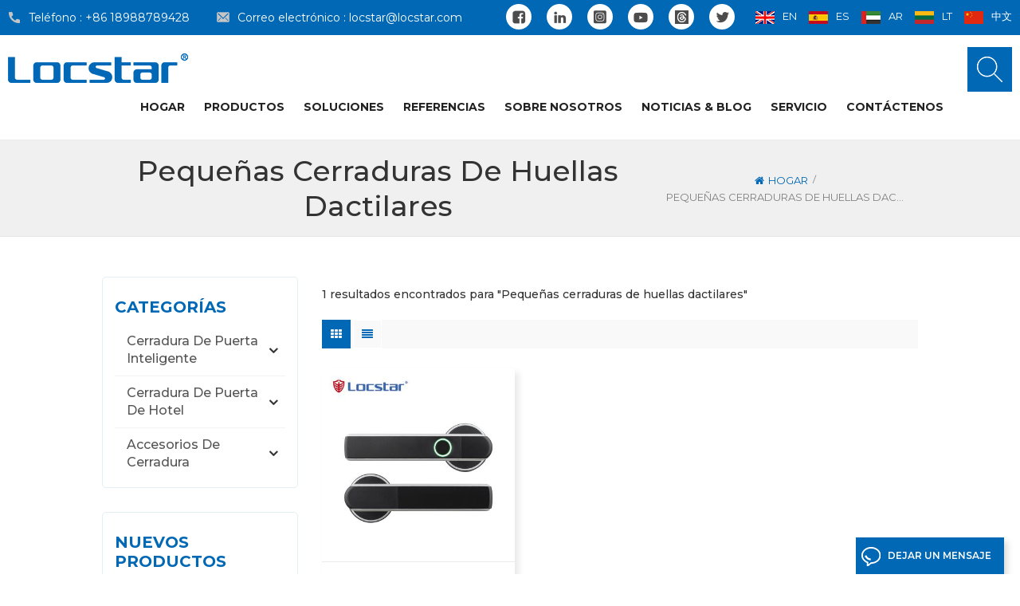

--- FILE ---
content_type: text/html; charset=UTF-8
request_url: https://es.locstar.com/small-fingerprint-locks_sp
body_size: 13728
content:
<!DOCTYPE html PUBLIC "-//W3C//DTD XHTML 1.0 Transitional//EN" "http://www.w3.org/TR/xhtml1/DTD/xhtml1-transitional.dtd">
<html xmlns="http://www.w3.org/1999/xhtml" lang="es">
<head>
    <meta http-equiv="X-UA-Compatible" content="IE=edge">
    <meta name="viewport" content="width=device-width, initial-scale=1.0, user-scalable=no">
    <meta http-equiv="Content-Type" content="text/html; charset=utf-8" />
    <meta http-equiv="X-UA-Compatible" content="IE=edge,Chrome=1" />
    <meta http-equiv="X-UA-Compatible" content="IE=9" />
    <meta http-equiv="Content-Type" content="text/html; charset=utf-8" />
                <title>Venta al por mayor Pequeñas cerraduras de huellas dactilares,Pequeñas cerraduras de huellas dactilares fabricantes,Pequeñas cerraduras de huellas dactilares proveedores</title>
        <meta name="keywords" content="Cerradura de puerta de hotel de seguridad,diseño de cerradura de puerta de hotel" />
        <meta name="description" content="Encuentre una amplia selección de Pequeñas cerraduras de huellas dactilares en locstar.com. Suministramos Smart Lock desde hace casi 20 años." />
                            <meta property="og:type" content="article" />
        <meta property="og:title" content="Venta al por mayor Pequeñas cerraduras de huellas dactilares,Pequeñas cerraduras de huellas dactilares fabricantes,Pequeñas cerraduras de huellas dactilares proveedores"/>
        <meta property="og:description" content="Encuentre una amplia selección de Pequeñas cerraduras de huellas dactilares en locstar.com. Suministramos Smart Lock desde hace casi 20 años." />
        <meta property="og:image" content="/uploadfile/userimg/16111d826b7ee7caa1d69a46af8bf43c.png" />
        <meta property="og:site_name" content="locstar" />
        <meta property="og:url" content="https://es.locstar.com/small-fingerprint-locks_sp" />
        <meta name="twitter:card" content="summary_large_image" />
        <meta name="twitter:title" content="Venta al por mayor Pequeñas cerraduras de huellas dactilares,Pequeñas cerraduras de huellas dactilares fabricantes,Pequeñas cerraduras de huellas dactilares proveedores" />
        <meta name="twitter:description" content="Encuentre una amplia selección de Pequeñas cerraduras de huellas dactilares en locstar.com. Suministramos Smart Lock desde hace casi 20 años." />
        <meta property="twitter:image" content="/uploadfile/userimg/16111d826b7ee7caa1d69a46af8bf43c.png" />
    

            <link rel="canonical" href="https://es.locstar.com/small-fingerprint-locks_sp" />
    
            <link href="/uploadfile/userimg/0d41071c29dd95e85104f2a7984feb6c.png" rel="shortcut icon"  />
                <link rel="alternate" hreflang="en" href="https://www.locstar.com/small-fingerprint-locks_sp" />
            <link rel="alternate" hreflang="es" href="https://es.locstar.com/small-fingerprint-locks_sp" />
            <link rel="alternate" hreflang="ar" href="https://ar.locstar.com/small-fingerprint-locks_sp" />
            <link rel="alternate" hreflang="lt" href="https://lt.locstar.com/small-fingerprint-locks_sp" />
        <link rel="alternate" href="https://www.locstar.com/small-fingerprint-locks_sp" hreflang="x-default" />


    <link type="text/css" rel="stylesheet" href="/template/css/bootstrap.css" />
    <link type="text/css" rel="stylesheet" href="/template/css/font-awesome.min.css">
    <link type="text/css" rel="stylesheet" href="/template/css/style.css" />
            <script type="text/javascript" src="/template/js/jquery-1.8.3.js"></script>
        <script type="text/javascript" src="/js/front/common.js"></script>
        <script type="text/javascript" src="/template/js/bootstrap.min.js"></script>
        <script type="text/javascript" src="/template/js/demo.js"></script>
        <script type="text/javascript" src="/template/js/jquery.velocity.min.js"></script>
        <link rel="preconnect" href="https://fonts.googleapis.com">
        <link rel="preconnect" href="https://fonts.gstatic.com" crossorigin>
        <link href="https://fonts.googleapis.com/css2?family=Montserrat:wght@300;400;500;600;700&display=swap" rel="stylesheet">
        <!--[if ie9]
        <script src="/template/js/html5shiv.min.js"></script>
        <script src="/template/js/respond.min.js"></script>
        -->

        <!--[if IE 8]>
        <script src="https://oss.maxcdn.com/libs/html5shiv/3.7.0/html5shiv.js"></script>
        <script src="https://oss.maxcdn.com/libs/respond.js/1.3.0/respond.min.js"></script>
        <![endif]-->

        <script>
            if( /Android|webOS|iPhone|iPad|iPod|BlackBerry|IEMobile|Opera Mini/i.test(navigator.userAgent) ) {
                $(function () {
                    $('.newm img').attr("style","");
                    $(".newm img").attr("width","");
                    $(".newm img").attr("height","");

                })
            }

        </script>
    

            <style>
            .mainmenu>nav>ul>li{padding-right: 40px;}
            .mainmenu>nav>ul>li>a{    font-size: 14px;}
            #online_qq_tab #floatShow{  font-size: 12px;}
            @media only screen and (max-width: 1430px) {
                .mainmenu>nav>ul>li{ padding-right: 20px}
                .mainmenu>nav>ul>li>a{ font-size: 14px}
            }

            @media only screen and (max-width: 1245px) {
                .topW .top_share{display: none;}
                .mainmenu>nav>ul>li>a{ font-size: 12px; text-transform: capitalize}

            }
            @media only screen and (max-width: 1025px) {
                .mainmenu>nav>ul>li{padding-right: 10px;}

            }
            @media only screen and (max-width: 991px) {
                .head_con li:last-child{display: none;}

            }
            @media only screen and (max-width: 991px) {
                .head_con{display: none;}

            }
        </style>
                <script type="text/javascript"> (function(c,l,a,r,i,t,y){ c[a]=c[a]||function(){(c[a].q=c[a].q||[]).push(arguments)}; t=l.createElement(r);t.async=1;t.src="https://www.clarity.ms/tag/"+i; y=l.getElementsByTagName(r)[0];y.parentNode.insertBefore(t,y); })(window, document, "clarity", "script", "pb1iikavax"); </script>
    <!-- Google Tag Manager -->
    <script>(function(w,d,s,l,i){w[l]=w[l]||[];w[l].push({'gtm.start':
                new Date().getTime(),event:'gtm.js'});var f=d.getElementsByTagName(s)[0],
            j=d.createElement(s),dl=l!='dataLayer'?'&l='+l:'';j.async=true;j.src=
            'https://www.googletagmanager.com/gtm.js?id='+i+dl;f.parentNode.insertBefore(j,f);
        })(window,document,'script','dataLayer','GTM-NH6MM4B');</script>
    <!-- End Google Tag Manager -->

        <!-- Google Tag Manager -->
<script>(function(w,d,s,l,i){w[l]=w[l]||[];w[l].push({'gtm.start':
new Date().getTime(),event:'gtm.js'});var f=d.getElementsByTagName(s)[0],
j=d.createElement(s),dl=l!='dataLayer'?'&l='+l:'';j.async=true;j.src=
'https://www.googletagmanager.com/gtm.js?id='+i+dl;f.parentNode.insertBefore(j,f);
})(window,document,'script','dataLayer','GTM-NH6MM4B');</script>
<!-- End Google Tag Manager -->    </head>
<body>
    <!-- Google Tag Manager (noscript) -->
<noscript><iframe src="https://www.googletagmanager.com/ns.html?id=GTM-NH6MM4B"
height="0" width="0" style="display:none;visibility:hidden"></iframe></noscript>
<!-- End Google Tag Manager (noscript) -->    <!-- Google Tag Manager (noscript) -->
    <noscript><iframe src="https://www.googletagmanager.com/ns.html?id=GTM-NH6MM4B"
                      height="0" width="0" style="display:none;visibility:hidden"></iframe></noscript>
    <!-- End Google Tag Manager (noscript) -->
     <!--   <div id="floating-window">
        <iframe
                width="100%"
                height="100%"
                src="https://player.vimeo.com/video/906295863?h=909c10c4f1"
                frameborder="0"
                allow="accelerometer; autoplay; encrypted-media; gyroscope; picture-in-picture"
                allowfullscreen
                autoplay
        ></iframe>
    </div>

    <style>
        #floating-window {
            position: fixed;
            bottom: 20px;
            left: 20px;
            width: 230px;
            height: 400px;
            background-color: #fff;
            border: 1px solid #ccc;
            z-index: 9999;
            cursor: move;
            overflow: hidden;
        }
    </style>

    <script>

        var floatingWindow = document.getElementById("floating-window");
        var isDragging = false;
        var offset = { x: 0, y: 0 };

        floatingWindow.addEventListener("mousedown", function (event) {
            isDragging = true;
            offset.x = event.clientX - floatingWindow.offsetLeft;
            offset.y = event.clientY - floatingWindow.offsetTop;
        });

        document.addEventListener("mousemove", function (event) {
            if (isDragging) {
                event.preventDefault();
                var newX = event.clientX - offset.x;
                var newY = event.clientY - offset.y;

                // 限制窗口位置不超出屏幕
                var maxX = window.innerWidth - floatingWindow.offsetWidth;
                var maxY = window.innerHeight - floatingWindow.offsetHeight;
                newX = Math.max(0, Math.min(newX, maxX));
                newY = Math.max(0, Math.min(newY, maxY));

                floatingWindow.style.left = newX + "px";
                floatingWindow.style.top = newY + "px";
            }
        });

        document.addEventListener("mouseup", function () {
            isDragging = false;
        });
    </script>-->
<div class="topW">
    <div class="container clearfix">
        <ul class="head_con clearfix">
                            <li>
                    <div class="icon" style=" background-image: url(/template/images/top_tel.png)"></div>
                    <p>Teléfono : <a rel="nofollow" href="Tel:+86 18988789428">+86 18988789428</a></p>
                </li>
                                    <li>
                <div class="icon" style="background-image: url(/template/images/top_email.png)"></div>
                <p>Correo electrónico : <a rel="nofollow" href="mailto:locstar@locstar.com">locstar@locstar.com</a></p>
            </li>
        </ul>
        <ul class="top_lan clearfix">
                            <li><a href="https://www.locstar.com/small-fingerprint-locks_sp"><img src="/template/images/en.png" />en</a></li>
                            <li><a href="https://es.locstar.com/small-fingerprint-locks_sp"><img src="/template/images/es.png" />es</a></li>
                            <li><a href="https://ar.locstar.com/small-fingerprint-locks_sp"><img src="/template/images/ar.png" />ar</a></li>
                            <li><a href="https://lt.locstar.com/small-fingerprint-locks_sp"><img src="/template/images/lt.png" />lt</a></li>
                        <li><a target="_blank" href="https://www.locstar.cn/"><img src="/template/images/cn.png" alt="" />中文</a></li>
        </ul>
        <ul class="top_share">
                                                            <li><a href="https://www.facebook.com/locstar.smartlock" target="_blank" rel="nofollow"><img src="/uploadfile/friendlink/180496c407d3037185295a2416de19c6.png" alt="" /></a></li>
                                    <li><a href="https://www.linkedin.com/in/locstar-smart-locks" target="_blank" rel="nofollow"><img src="/uploadfile/friendlink/ebe8ef98342be28cebe702d04fc600c8.png" alt="" /></a></li>
                                    <li><a href="https://www.instagram.com/locstar.smartlock/" target="_blank" rel="nofollow"><img src="/uploadfile/friendlink/b32ddeb5cbadaeb053fb3ac8a695621c.png" alt="" /></a></li>
                                    <li><a href="https://youtube.com/@locstar.smartlock" target="_blank" rel="nofollow"><img src="/uploadfile/friendlink/86e43c23b1960f66f781386abfc9be02.png" alt="" /></a></li>
                                    <li><a href="https://www.threads.net/@locstar.smartlock" target="_blank" rel="nofollow"><img src="/uploadfile/friendlink/0ca74e65352e7aa76f7914a3660490a1.jpg" alt="" /></a></li>
                                    <li><a href="https://twitter.com" target="_blank" rel="nofollow"><img src="/uploadfile/friendlink/1dc1055d2045aa712ee10afc62e9a858.png" alt="" /></a></li>
                                    </ul>
    </div>
</div>

<header class="large">

    <div class="header clearfix">
        <div class="container">
            <div class="header_m clearfix">
                <div id="logo" class="clearfix">
                                                                        <a class="top_logo" href="/" title="Locstar Technology Co., Ltd"><img alt="Locstar Technology Co., Ltd" src="/uploadfile/userimg/16111d826b7ee7caa1d69a46af8bf43c.png" /></a>
                                                
                </div>

                <div class="search_box">
                    <div class="attr-nav">
                        <a rel="nofollow" class="search" href="#"><i></i></a>
                    </div>
                    <div class="top-search clearfix">
                        <div class="input-group">
                            <div class="header_search clearfix">
                                <input name="search_keyword" onkeydown="javascript:enterIn(event);" type="text" class="form-control" placeholder="Buscar...">
                                <input  type="submit" class="search_btn btn_search1" value="">
                            </div>
                            <span class="input-group-addon close-search"><i class="fa fa-times"></i></span>
                        </div>
                    </div>
                </div>
                <div class="head-right clearfix">


                    <div class="mainmenu-area bg-color-2">
                        <div class="mainmenu-left visible-lg visible-md">
                            <div class="mainmenu">
                                <nav>
                                    <ul class="clearfix">
                                        <li><a href='/'>Hogar</a></li>

                                        <li class="product_vmegamenu"><a href="/products">Productos</a>
                                            <ul class="vmegamenu">
                                                                                                    <li class="has-menu"><a href="/smart-door-lock_c11">Cerradura de puerta inteligente</a>
                                                                                                                    <ul class="vmegamenu02">
                                                                                                                                    <li><a href="/video-smart-lock_c14">Bloqueo inteligente de vídeo</a>
                                                                                                                                            </li>
                                                                                                                                    <li><a href="/smart-deadbolt_c13">cerrojo inteligente</a>
                                                                                                                                            </li>
                                                                                                                                    <li><a href="/keyboard-lock_c10">Bloqueo del teclado</a>
                                                                                                                                            </li>
                                                                                                                                    <li><a href="/zwave-lock_c7">Bloqueo Zwave</a>
                                                                                                                                            </li>
                                                                                                                            </ul>
                                                                                                            </li>
                                                                                                    <li class="has-menu"><a href="/hotel-door-lock_c8">Cerradura de puerta de hotel</a>
                                                                                                                    <ul class="vmegamenu02">
                                                                                                                                    <li><a href="/rfid-hotel-lock_c19">cerradura de hotel rfid</a>
                                                                                                                                                    <ul class="vmegamenu03">
                                                                                                                                                                    <li><a href="/split-hotel-lock_c16">Cerradura de hotel dividida</a></li>
                                                                                                                                                            </ul>
                                                                                                                                            </li>
                                                                                                                                    <li><a href="/tthotel-lock_c17">cerradura TThotel</a>
                                                                                                                                            </li>
                                                                                                                            </ul>
                                                                                                            </li>
                                                                                                    <li class="has-menu"><a href="/lock-accessories_c9">Accesorios de cerradura</a>
                                                                                                                    <ul class="vmegamenu02">
                                                                                                                                    <li><a href="/cards_c20">Tarjetas</a>
                                                                                                                                            </li>
                                                                                                                                    <li><a href="/encoder_c21">Codificador</a>
                                                                                                                                            </li>
                                                                                                                                    <li><a href="/energy-saver_c22">Ahorro de energía</a>
                                                                                                                                            </li>
                                                                                                                                    <li><a href="/gateway_c23">Puerta</a>
                                                                                                                                            </li>
                                                                                                                                    <li><a href="/door-plate_c24">Placa de puerta</a>
                                                                                                                                            </li>
                                                                                                                                    <li><a href="/access-control_c25">Control de acceso</a>
                                                                                                                                            </li>
                                                                                                                                    <li><a href="/elevator-control_c26">Control de ascensor</a>
                                                                                                                                            </li>
                                                                                                                            </ul>
                                                                                                            </li>
                                                                                            </ul>
                                        </li>


                                                                                <li><a href="/solutions_nc2">Soluciones</a>
                                                                                            <ul class="vmegamenu">
                                                                                                            <li><a href="/soluci-n-de-hogar-inteligente_nc6">Solución de hogar inteligente</a></li>
                                                                                                            <li><a href="/soluci-n-de-bloqueo-de-hotel_nc5">Solución de bloqueo de hotel</a></li>
                                                                                                    </ul>
                                                                                    </li>
                                                                                <li><a href="/references_nc3">Referencias</a>
                                                                                            <ul class="vmegamenu">
                                                                                                            <li><a href="/asia_nc15">ASIA
</a></li>
                                                                                                            <li><a href="/america_nc10">AMERICA
</a></li>
                                                                                                            <li><a href="/europa_nc11">EUROPA
</a></li>
                                                                                                            <li><a href="/frica_nc8">ÁFRICA
</a></li>
                                                                                                            <li><a href="/australia_nc12">AUSTRALIA
</a></li>
                                                                                                    </ul>
                                                                                    </li>

                                                                                    <li><a href="/about-us_d1">Sobre nosotros</a>

                                                                                                      <ul class="vmegamenu">
                                                                                                                    <li><a href="/history_d12">Historia de la empresa</a></li>
                                                                                                                    <li><a href="/product-certificate_d13">Certificado de producto</a></li>
                                                                                                            </ul>
                                                

                                            </li>
                                        
                                       
                                        <li><a>Noticias & Blog</a>
                                            <ul class="vmegamenu">
                                                                                                <li><a href="/news_nc1">Noticias</a></li>
                                                <li><a href="/blog">Blog</a></li>
                                            </ul>
                                        </li>


                                                                                    <li><a href="/service_d3">Servicio</a>
                                                                                                <ul class="vmegamenu">
                                                                                                            <li><a href="/videos_d14">Vídeos de cerraduras inteligentes</a></li>
                                                                                                            <li><a href="/hotel-lock_d20">Videos de bloqueo del hotel</a></li>
                                                                                                                                                            <li>
                                                        <a href="/category/downloads/1">Descargas
</a>
                                                                                                                    <ul class="vmegamenu02">
                                                                                                                                <li><a href="/category/downloads/7">Catálogo de productos</a>
                                                                                                                                    <li><a href="/category/downloads/4">Manual de usuario
</a>
                                                                                                                                    <li><a href="/category/downloads/2">Diagrama de dibujo troquelado
</a>
                                                                                                                                    <li><a href="/category/downloads/5">Software de instalación
</a>
                                                                                                                                </ul>
                                                                                                            </li>
                                                </ul>

                                            </li>
                                        
                                                                                    <li><a href="/contact-us_d2">Contáctenos</a>
                                                                                            </li>
                                                                            </ul>
                                </nav>
                            </div>
                        </div>
                    </div>

                    <div class="wrapper">
                        <nav id="main-nav">
                            <ul class="first-nav">
                                <li><a href="/">Hogar</a></li>
                            </ul>
                            <ul class="second-nav">
                                <li><a href="/products">Productos</a>
                                    <ul class="nav_child">
                                                                                    <li>
                                                <a href="/smart-door-lock_c11">Cerradura de puerta inteligente</a>
                                                                                                    <ul>
                                                                                                                    <li><a href="/video-smart-lock_c14">Bloqueo inteligente de vídeo</a></li>
                                                                                                                    <li><a href="/smart-deadbolt_c13">cerrojo inteligente</a></li>
                                                                                                                    <li><a href="/keyboard-lock_c10">Bloqueo del teclado</a></li>
                                                                                                                    <li><a href="/zwave-lock_c7">Bloqueo Zwave</a></li>
                                                                                                            </ul>
                                                                                            </li>
                                                                                    <li>
                                                <a href="/hotel-door-lock_c8">Cerradura de puerta de hotel</a>
                                                                                                    <ul>
                                                                                                                    <li><a href="/rfid-hotel-lock_c19">cerradura de hotel rfid</a></li>
                                                                                                                    <li><a href="/tthotel-lock_c17">cerradura TThotel</a></li>
                                                                                                            </ul>
                                                                                            </li>
                                                                                    <li>
                                                <a href="/lock-accessories_c9">Accesorios de cerradura</a>
                                                                                                    <ul>
                                                                                                                    <li><a href="/cards_c20">Tarjetas</a></li>
                                                                                                                    <li><a href="/encoder_c21">Codificador</a></li>
                                                                                                                    <li><a href="/energy-saver_c22">Ahorro de energía</a></li>
                                                                                                                    <li><a href="/gateway_c23">Puerta</a></li>
                                                                                                                    <li><a href="/door-plate_c24">Placa de puerta</a></li>
                                                                                                                    <li><a href="/access-control_c25">Control de acceso</a></li>
                                                                                                                    <li><a href="/elevator-control_c26">Control de ascensor</a></li>
                                                                                                            </ul>
                                                                                            </li>
                                        
                                    </ul>
                                </li>

                                                                <li><a href="/solutions_nc2">Soluciones</a>
                                                                            <ul class="nav_child">
                                                                                            <li><a href="/soluci-n-de-hogar-inteligente_nc6">Solución de hogar inteligente</a></li>
                                                                                            <li><a href="/soluci-n-de-bloqueo-de-hotel_nc5">Solución de bloqueo de hotel</a></li>
                                                                                    </ul>
                                                                    </li>


                                                                <li><a href="/references_nc3">Referencias</a>
                                                                            <ul class="nav_child">
                                                                                            <li><a href="/asia_nc15">ASIA
</a></li>
                                                                                            <li><a href="/america_nc10">AMERICA
</a></li>
                                                                                            <li><a href="/europa_nc11">EUROPA
</a></li>
                                                                                            <li><a href="/frica_nc8">ÁFRICA
</a></li>
                                                                                            <li><a href="/australia_nc12">AUSTRALIA
</a></li>
                                                                                    </ul>
                                                                    </li>

                                                                    <li><a href="/about-us_d1">Sobre nosotros</a>
                                                                                    <ul class="nav_child">
                                                                                                    <li><a href="/history_d12">Historia de la empresa</a></li>
                                                                                                    <li><a href="/product-certificate_d13">Certificado de producto</a></li>
                                                                                            </ul>
                                        
                                    </li>
                                
                                <li><a>Noticias & Blog</a>

                                        <ul class="nav_child">
                                                                                            <li><a href="/news_nc1">Noticias</a></li>
                                            <li><a href="/blog">Blog</a></li>
                                        </ul>

                                </li>
                                                                    <li><a href="/service_d3">Servicio</a>

                                                                                <ul class="nav_child">
                                                                                            <li><a href="/videos_d14">Vídeos de cerraduras inteligentes</a></li>
                                                                                            <li><a href="/hotel-lock_d20">Videos de bloqueo del hotel</a></li>
                                                                                                                                    <li>
                                                <a href="/category/downloads/1">Descargas
</a>
                                                                                                    <ul>
                                                                                                                <li><a href="/category/downloads/7">Catálogo de productos</a>
                                                                                                                    <li><a href="/category/downloads/4">Manual de usuario
</a>
                                                                                                                    <li><a href="/category/downloads/2">Diagrama de dibujo troquelado
</a>
                                                                                                                    <li><a href="/category/downloads/5">Software de instalación
</a>
                                                                                                                </ul>
                                                                                            </li>
                                        </ul>

                                    </li>
                                                                                                    <li><a href="/contact-us_d2">Contáctenos</a>
                                                                            </li>
                                
                            </ul>
                            <ul class="select_lan clearfix">
                                <li class="title">Idioma <i class="fa fa-angle-double-down"></i></li>
                                                                    <li><a href="https://www.locstar.com/small-fingerprint-locks_sp"><img src="/template/images/en.png" /><p>English</p></a></li>
                                                                    <li><a href="https://es.locstar.com/small-fingerprint-locks_sp"><img src="/template/images/es.png" /><p>español</p></a></li>
                                                                    <li><a href="https://ar.locstar.com/small-fingerprint-locks_sp"><img src="/template/images/ar.png" /><p>العربية</p></a></li>
                                                                    <li><a href="https://lt.locstar.com/small-fingerprint-locks_sp"><img src="/template/images/lt.png" /><p>lietuvių</p></a></li>
                                                                <li><a target="_blank" href="https://www.locstar.cn/"><img src="/template/images/cn.png" alt="" /><p>中文</p></a></li>

                            </ul>
                        </nav>
                        <a class="toggle">
                            <span></span>
                            <span></span>
                            <span></span>
                        </a>
                    </div>
                </div>

            </div>
        </div>

    </div>
</header>
 
<div class="page_banner">
                           </div>

  <div class="breadcrumb clearfix">
	<div class="container">
	<div class="breadcrumbm"> 
		<div class="main_title">
			<em><h1>Pequeñas cerraduras de huellas dactilares</h1></em>
		</div>
		<div class="bread_right">
		    <a class="home" href="/"><i class="fa fa-home"></i>Hogar</a>
			<i>/</i>
			<h2>Pequeñas cerraduras de huellas dactilares</h2>
						 
		</div>
		 
	</div>
	</div>
</div>
  
<div class="page_section clearfix">
	<div class="container"> 
    	<div class="page_column clearfix">
			  
            <div class="page-left clearfix">
                     <div id="right_column" class="left-cat column clearfix">
                    <section class="block blockcms column_box">
                        <span class="left_title"><em>Categorías</em><span></span><i class="column_icon_toggle icon-plus-sign"></i></span>
                        <div class="block_content toggle_content">
                            <ul class="mtree">
                                                                <li><b></b><a href="/smart-door-lock_c11">Cerradura de puerta inteligente</a>
                                                                        <ul>
                                            
                                        <li><b></b><a href="/video-smart-lock_c14">Bloqueo inteligente de vídeo</a>
                                                                                    </li>
                                            
                                        <li><b></b><a href="/smart-deadbolt_c13">cerrojo inteligente</a>
                                                                                    </li>
                                            
                                        <li><b></b><a href="/keyboard-lock_c10">Bloqueo del teclado</a>
                                                                                    </li>
                                            
                                        <li><b></b><a href="/zwave-lock_c7">Bloqueo Zwave</a>
                                                                                    </li>
                                                                            </ul>
                                                                    </li>
                                                                <li><b></b><a href="/hotel-door-lock_c8">Cerradura de puerta de hotel</a>
                                                                        <ul>
                                            
                                        <li><b></b><a href="/rfid-hotel-lock_c19">cerradura de hotel rfid</a>
                                                                                        <ul>
                                                    
                                                 <li><a href="/split-hotel-lock_c16">Cerradura de hotel dividida</a></li>
                                                                                            </ul>
                                                                                    </li>
                                            
                                        <li><b></b><a href="/tthotel-lock_c17">cerradura TThotel</a>
                                                                                    </li>
                                                                            </ul>
                                                                    </li>
                                                                <li><b></b><a href="/lock-accessories_c9">Accesorios de cerradura</a>
                                                                        <ul>
                                            
                                        <li><b></b><a href="/cards_c20">Tarjetas</a>
                                                                                    </li>
                                            
                                        <li><b></b><a href="/encoder_c21">Codificador</a>
                                                                                    </li>
                                            
                                        <li><b></b><a href="/energy-saver_c22">Ahorro de energía</a>
                                                                                    </li>
                                            
                                        <li><b></b><a href="/gateway_c23">Puerta</a>
                                                                                    </li>
                                            
                                        <li><b></b><a href="/door-plate_c24">Placa de puerta</a>
                                                                                    </li>
                                            
                                        <li><b></b><a href="/access-control_c25">Control de acceso</a>
                                                                                    </li>
                                            
                                        <li><b></b><a href="/elevator-control_c26">Control de ascensor</a>
                                                                                    </li>
                                                                            </ul>
                                                                    </li>
                                                           </ul>
                        </div> 
                    </section>
                </div>
                     
                <div id="right_column" class="left-pro column clearfix">
                    <section class="block blockcms column_box">
                    	<span class="left_title"><em>Nuevos productos</em><span></span><i class="column_icon_toggle icon-plus-sign"></i></span> 
                        <div class="block_content toggle_content">
                        	<ul class="list clearfix">
                            	    
								<li class="clearfix">
                                	<div class="box clearfix">
                                        <div class="image pro_image">
                                            <a href="/wifi-tuya-golden-video-3d-face-recognition-finger-smart-door-lock_p99.html"></a>
                                            <img id="product_detail_img"  alt="tuya smart 3d face door lock" src="/uploadfile/202407/04/a9219f278519778e4eb007b6f43e2080_small.jpg" />                                            <em class="icon"><i></i></em>
                                        </div>
                                        <div class="main">
                                            <a href="/wifi-tuya-golden-video-3d-face-recognition-finger-smart-door-lock_p99.html" class="title">Cerradura de puerta inteligente con reconocimiento facial 3D, Wifi, Tuya Golden Video</a>
                                            <a rel="nofollow"required href="/wifi-tuya-golden-video-3d-face-recognition-finger-smart-door-lock_p99.html" class="page_more">ver más<i></i></a>
                                        </div>
                                    </div>
                                </li>
                                    
								<li class="clearfix">
                                	<div class="box clearfix">
                                        <div class="image pro_image">
                                            <a href="/locstar-cnc-processing-technology-4-5-inch-large-screen-3d-face-video-intercom-wifi-smart-door-lock-with-camera-and-fingerprint_p141.html"></a>
                                            <img id="product_detail_img"  alt="Locstar CNC Processing Technology 4.5-inch Large Screen 3D Face Video Intercom WIFI Smart Door Lock with Camera and Fingerprint - LOCSTAR" src="/uploadfile/202506/10/edc12ea0c2ed419e63fa4cc3b94ceef2_small.jpg" />                                            <em class="icon"><i></i></em>
                                        </div>
                                        <div class="main">
                                            <a href="/locstar-cnc-processing-technology-4-5-inch-large-screen-3d-face-video-intercom-wifi-smart-door-lock-with-camera-and-fingerprint_p141.html" class="title">Cerradura de puerta inteligente con videoportero 3D de pantalla grande de 4,5 pulgadas con WIFI, cámara y huella dactilar, tecnología de procesamiento CNC Locstar</a>
                                            <a rel="nofollow"required href="/locstar-cnc-processing-technology-4-5-inch-large-screen-3d-face-video-intercom-wifi-smart-door-lock-with-camera-and-fingerprint_p141.html" class="page_more">ver más<i></i></a>
                                        </div>
                                    </div>
                                </li>
                                    
								<li class="clearfix">
                                	<div class="box clearfix">
                                        <div class="image pro_image">
                                            <a href="/locstar-new-redesign-technology-cerradura-digital-finger-print-palm-vein-smart-door-lock-with-camera-and-fingerprint_p139.html"></a>
                                            <img id="product_detail_img"  alt="Locstar New Redesign Technology Cerradura Digital Finger Print Palm Vein Smart Door Lock with Camera and Fingerprint - LOCSTAR" src="/uploadfile/202503/18/b0dfb55552a2c16cb74af4891e022f81_small.jpg" />                                            <em class="icon"><i></i></em>
                                        </div>
                                        <div class="main">
                                            <a href="/locstar-new-redesign-technology-cerradura-digital-finger-print-palm-vein-smart-door-lock-with-camera-and-fingerprint_p139.html" class="title">Cerradura inteligente Locstar con tecnología de rediseño, huella dactilar digital, vena de la palma, cámara y huella dactilar.</a>
                                            <a rel="nofollow"required href="/locstar-new-redesign-technology-cerradura-digital-finger-print-palm-vein-smart-door-lock-with-camera-and-fingerprint_p139.html" class="page_more">ver más<i></i></a>
                                        </div>
                                    </div>
                                </li>
                                    
								<li class="clearfix">
                                	<div class="box clearfix">
                                        <div class="image pro_image">
                                            <a href="/home-smart-wifi-keyless-inteligente-digital-card-fingerprint-password-electric-mortise-door-lock_p123.html"></a>
                                            <img id="product_detail_img"  alt="smart locks for apartment buildings" src="/uploadfile/202308/30/0f109b26e24ec25eb6bf07f1b700b995_small.jpg" />                                            <em class="icon"><i></i></em>
                                        </div>
                                        <div class="main">
                                            <a href="/home-smart-wifi-keyless-inteligente-digital-card-fingerprint-password-electric-mortise-door-lock_p123.html" class="title">Cerradura de puerta eléctrica inteligente con wifi, sin llave, con tarjeta digital, huella dactilar y contraseña</a>
                                            <a rel="nofollow"required href="/home-smart-wifi-keyless-inteligente-digital-card-fingerprint-password-electric-mortise-door-lock_p123.html" class="page_more">ver más<i></i></a>
                                        </div>
                                    </div>
                                </li>
                                    
								<li class="clearfix">
                                	<div class="box clearfix">
                                        <div class="image pro_image">
                                            <a href="/locstar-serrure-de-porte-intelligente-fechadura-digital-keypad-app-online-tuya-wifi-smart-door-lock-with-fingerprint_p142.html"></a>
                                            <img id="product_detail_img"  alt="Locstar Serrure De Porte Intelligente Fechadura Digital Keypad App Online Tuya Wifi Smart Door Lock with Fingerprint - LOCSTAR" src="/uploadfile/202506/10/39fb89109e2bfa9a90e442db1ae5638b_small.jpg" />                                            <em class="icon"><i></i></em>
                                        </div>
                                        <div class="main">
                                            <a href="/locstar-serrure-de-porte-intelligente-fechadura-digital-keypad-app-online-tuya-wifi-smart-door-lock-with-fingerprint_p142.html" class="title">Locstar Serrure De Porte Intelligente Fechadura teclado Digital aplicación en línea Tuya Wifi cerradura de puerta inteligente con huella digital</a>
                                            <a rel="nofollow"required href="/locstar-serrure-de-porte-intelligente-fechadura-digital-keypad-app-online-tuya-wifi-smart-door-lock-with-fingerprint_p142.html" class="page_more">ver más<i></i></a>
                                        </div>
                                    </div>
                                </li>
                                    
								<li class="clearfix">
                                	<div class="box clearfix">
                                        <div class="image pro_image">
                                            <a href="/locstar-residential-electronic-fingerprint-password-digital-ttlock-smart-keyless-front-door-video-lock_p131.html"></a>
                                            <img id="product_detail_img"  alt="Locstar Residential Electronic Fingerprint Password Digital TTlock Smart Keyless Front Door Video Lock - LOCSTAR" src="/uploadfile/202407/15/5d76e9bd4d857258de57c68e8d9c6231_small.jpg" />                                            <em class="icon"><i></i></em>
                                        </div>
                                        <div class="main">
                                            <a href="/locstar-residential-electronic-fingerprint-password-digital-ttlock-smart-keyless-front-door-video-lock_p131.html" class="title">Cerradura electrónica residencial Locstar con huella dactilar, contraseña, digital, TTlock, inteligente, sin llave, para puerta de entrada, con video</a>
                                            <a rel="nofollow"required href="/locstar-residential-electronic-fingerprint-password-digital-ttlock-smart-keyless-front-door-video-lock_p131.html" class="page_more">ver más<i></i></a>
                                        </div>
                                    </div>
                                </li>
                                    
								<li class="clearfix">
                                	<div class="box clearfix">
                                        <div class="image pro_image">
                                            <a href="/ttlock-bluetooth-installation-free-smart-lock_p135.html"></a>
                                            <img id="product_detail_img"  alt="TTlock Bluetooth installation free smart lock - LOCSTAR" src="/uploadfile/202410/24/9e526e183c38ca813ffa4aa75e12d7c5_small.jpg" />                                            <em class="icon"><i></i></em>
                                        </div>
                                        <div class="main">
                                            <a href="/ttlock-bluetooth-installation-free-smart-lock_p135.html" class="title">Cerradura inteligente TTlock Bluetooth con instalación gratuita</a>
                                            <a rel="nofollow"required href="/ttlock-bluetooth-installation-free-smart-lock_p135.html" class="page_more">ver más<i></i></a>
                                        </div>
                                    </div>
                                </li>
                                    
								<li class="clearfix">
                                	<div class="box clearfix">
                                        <div class="image pro_image">
                                            <a href="/ls-8088-rfid-hotel-door-lock_p13.html"></a>
                                            <img id="product_detail_img"  alt="Wholesale supplier hotel lock" src="/uploadfile/202308/29/c9b2a567d12c70c1e9a5ac4b706a5fc4_small.jpg" />                                            <em class="icon"><i></i></em>
                                        </div>
                                        <div class="main">
                                            <a href="/ls-8088-rfid-hotel-door-lock_p13.html" class="title">Cerradura de hotel RFID LS-8088</a>
                                            <a rel="nofollow"required href="/ls-8088-rfid-hotel-door-lock_p13.html" class="page_more">ver más<i></i></a>
                                        </div>
                                    </div>
                                </li>
                                 
								 
                            </ul>
                        </div>
                    </section>
                </div>
                
            </div>
            			<div class="page-right clearfix">
				
			    <div class="pro-text"><div class="column">1 resultados encontrados para "Pequeñas cerraduras de huellas dactilares"</div></div>
		     
			<div class="main">
                    <div id="cbp-vm" class="cbp-vm-switcher cbp-vm-view-grid">
                        <div class="cbp-vm-options clearfix">
                            <a href="#" class="cbp-vm-icon cbp-vm-grid cbp-vm-selected" data-view="cbp-vm-view-grid"></a>
                            <a href="#" class="cbp-vm-icon cbp-vm-list" data-view="cbp-vm-view-list"></a>
                        </div>
                       
                        <ul class="wow clearfix"> 
							
														<li class="wow"><div class="clearfix">
                                <div class="cbp-vm-image">
                                    <a class="link" href="/smart-card-mini2-fingerprint-door-lock-for-indoor_p70.html">
                                    <img id="product_detail_img"  alt="Mini fingerprint lock for bedroom indoor" src="/uploadfile/202308/30/87e02b1b0943f910b34efa3f94090bd3_small.jpg" /></a>
									 
                                </div>
                                <div class="cbp-list-center clearfix">
                                	<div class="cbp-list-left">
                                        <a href="/smart-card-mini2-fingerprint-door-lock-for-indoor_p70.html" class="cbp-title">Cerradura de puerta de huella dactilar MINI2 con tarjeta inteligente para interiores
</a>
                                        <div class="cbp-vm-details">
 
  
   El artículo es la cerradura biométrica de huellas dactilares
  
 
 más simple y conveniente desarrollada en 2018


 Abre la puerta solo con tu dedo

</div>
                                                                                                                          <ul class="post_blog_tag">
                                            <p><i class="fa fa-tags"></i>Etiquetas :</p>
                                                                                                <li><a href="/finger-scanner-door-lock_sp">cerradura de la puerta del escáner de dedo</a></li>
                                                                                                <li><a href="/small-fingerprint-locks_sp">Pequeñas cerraduras de huellas dactilares</a></li>
                                                                                                <li><a href="/indoor-fingerprint-door-lock_sp">Cerradura de puerta de huella digital interior</a></li>
                                                                                                <li><a href="/security-door-lock_sp">cerradura de puerta de seguridad</a></li>
                                                                                                <li><a href="/finger-print-locks_sp">Cerraduras de huellas dactilares</a></li>
                                                                                                <li><a href="/biometric-bedroom-door-knob_sp">pomo biométrico de la puerta del dormitorio</a></li>
                                             
                                        </ul>
                                                                            	<div class="more"><span class="main_more"><a rel="nofollow" href="/smart-card-mini2-fingerprint-door-lock-for-indoor_p70.html">ver más</a></span></div>
                                    </div>
                                </div>
                            </div>
                            </li>
														 
                        </ul>
                    </div>
                </div> 
				 <div class="page_num clearfix">
                    

                                             <p>Un total de <strong>1</strong> paginas</p>
                 </div> 
 <script>
                	 
(function() {

	var container = document.getElementById( 'cbp-vm' ),
		optionSwitch = Array.prototype.slice.call( container.querySelectorAll( 'div.cbp-vm-options > a' ) );

	function init() {
		optionSwitch.forEach( function( el, i ) {
			el.addEventListener( 'click', function( ev ) {
				ev.preventDefault();
				_switch( this );
			}, false );
		} );
	}

	function _switch( opt ) {
		// remove other view classes and any any selected option
		optionSwitch.forEach(function(el) { 
			classie.remove( container, el.getAttribute( 'data-view' ) );
			classie.remove( el, 'cbp-vm-selected' );
		});
		// add the view class for this option
		classie.add( container, opt.getAttribute( 'data-view' ) );
		// this option stays selected
		classie.add( opt, 'cbp-vm-selected' );
	}

	init();

})();

 

( function( window ) {

'use strict';

// class helper functions from bonzo https://github.com/ded/bonzo

function classReg( className ) {
  return new RegExp("(^|\\s+)" + className + "(\\s+|$)");
}

// classList support for class management
// altho to be fair, the api sucks because it won't accept multiple classes at once
var hasClass, addClass, removeClass;












if ( 'classList' in document.documentElement ) {
  hasClass = function( elem, c ) {
    return elem.classList.contains( c );
  };
  addClass = function( elem, c ) {
    elem.classList.add( c );
  };
  removeClass = function( elem, c ) {
    elem.classList.remove( c );
  };
}
else {
  hasClass = function( elem, c ) {
    return classReg( c ).test( elem.className );
  };
  addClass = function( elem, c ) {
    if ( !hasClass( elem, c ) ) {
      elem.className = elem.className + ' ' + c;
    }
  };
  removeClass = function( elem, c ) {
    elem.className = elem.className.replace( classReg( c ), ' ' );
  };
}

function toggleClass( elem, c ) {
  var fn = hasClass( elem, c ) ? removeClass : addClass;
  fn( elem, c );
}

var classie = {
  // full names
  hasClass: hasClass,
  addClass: addClass,
  removeClass: removeClass,
  toggleClass: toggleClass,
  // short names
  has: hasClass,
  add: addClass,
  remove: removeClass,
  toggle: toggleClass
};

// transport
if ( typeof define === 'function' && define.amd ) {
  // AMD
  define( classie );
} else {
  // browser global
  window.classie = classie;
}

})( window );

                </script>
		</div>
            
            
        </div>
    </div> 
</div>


<div class="footer clearfix">

	<div class="footer_m clearfix">
    	<div class="container clearfix">
			<div id="right_column" class="fot_con clearfix">
        	<section id="blockbestsellers" class="block products_block column_box">
            	<span class="fot_title"><em>ponte en contacto</em><span></span><i class="column_icon_toggle icon-plus-sign"></i></span>
                <div class="block_content toggle_content"> 
                    <ul class="list clearfix"> 
                    							<li class="fcon_p">Teléfono : <a rel="nofollow" href="Tel:+86 18988789428">+86 18988789428</a></li>
                    	 
												<li class="fcon_e">Correo electrónico : <a rel="nofollow" target="_blank" href="mailto:locstar@locstar.com">locstar@locstar.com</a></li> 
                    							                                                 
						<li class="fcon_w">Whatsapp：<a rel="nofollow"  target="_blank" href="https://api.whatsapp.com/send?phone=+86 18988789428&text=Hello">+86 18988789428</a></li> 
                    	                         
						<li class="fcon_a">DIRECCIÓN : #20 Shuitian Road, Tongle Community, Longgang District, Shenzhen City, Guangdong Province, China, Zip code:518116.</li>
                    </ul>
                </div>
        	</section>
            <div class="fot_sub clearfix">
			 				<section  class="block products_block column_box">
					<span class="fot_title"><em>SUSCRIBIR
</em></span>
                    <div class="block_content">
                	<div class="text">
 Suscríbete a nuestro boletín

</div>
                    <div class="letter-input clearfix">
                            <input name="textfield" id="user_email" type="text" class="fot_input" placeholder="Su dirección de correo electrónico ..." >  
                            <input type="button" value="" onclick="add_email_list();" class="send">
                        </div>
                    <script>
                               var email = document.getElementById('user_email');
                            function add_email_list()
                            {
                                $.ajax({
                                    url: "/common/ajax/addtoemail/emailname/" + email.value,
                                    type: 'GET',
                                    success: function(info) {
                                        if (info == 1) {
                                            alert('Successfully!');
                                        } else {
                                            alert('lost!');
                                        }
                                    }
                                });
                            }
                 </script>

                </div>
                    
                    
				</section>
			</div>
        </div>
		<div id="right_column" class="fot_nav clearfix">
        	<section id="blockbestsellers" class="block products_block column_box">
            	<span class="fot_title"><em>Necesitar ayuda</em><span></span><i class="column_icon_toggle icon-plus-sign"></i></span>
                <div class="block_content toggle_content">
                	<ul> 
                    	                           <li><a href="/">Hogar
</a></li>
                                                   <li><a href="/about-us_d1">Sobre nosotros
</a></li>
                                                   <li><a href="/products">Productos
</a></li>
                                                   <li><a href="/contact-us_d2">Contáctenos
</a></li>
                                                   <li><a href="/news_nc1">Noticias
</a></li>
                                                   <li><a href="/category/downloads/1">Descargas
</a></li>
                                                   <li><a href="/blog">Blog
</a></li>
                                                   <li><a href="/solutions_nc2">Soluciones
</a></li>
                                            </ul>
                </div>
        	</section>
        </div>	
       
    	<div id="right_column" class="fot_pro clearfix">
        	<section id="blockbestsellers" class="block products_block column_box">
            	<span class="fot_title"><em>Productos calientes</em><span></span><i class="column_icon_toggle icon-plus-sign"></i></span>
                <div class="block_content toggle_content">
                	<ul> 
                    	  
                    	   <li><a href="/wifi-tuya-golden-video-3d-face-recognition-finger-smart-door-lock_p99.html">Cerradura de puerta inteligente con reconocimiento facial 3D, Wifi, Tuya Golden Video</a></li>
                    	  
                    	   <li><a href="/locstar-cnc-processing-technology-4-5-inch-large-screen-3d-face-video-intercom-wifi-smart-door-lock-with-camera-and-fingerprint_p141.html">Cerradura de puerta inteligente con videoportero 3D de pantalla grande de 4,5 pulgadas con WIFI, cámara y huella dactilar, tecnología de procesamiento CNC Locstar</a></li>
                    	  
                    	   <li><a href="/locstar-new-redesign-technology-cerradura-digital-finger-print-palm-vein-smart-door-lock-with-camera-and-fingerprint_p139.html">Cerradura inteligente Locstar con tecnología de rediseño, huella dactilar digital, vena de la palma, cámara y huella dactilar.</a></li>
                    	  
                    	   <li><a href="/3d-face-recognition-fingerprint-code-card-digital-door-lock_p96.html">Cerradura de puerta digital con tarjeta de código de huella dactilar y reconocimiento facial 3D</a></li>
                    	  
                    	   <li><a href="/home-smart-wifi-keyless-inteligente-digital-card-fingerprint-password-electric-mortise-door-lock_p123.html">Cerradura de puerta eléctrica inteligente con wifi, sin llave, con tarjeta digital, huella dactilar y contraseña</a></li>
                    	  
                    	   <li><a href="/locstar-serrure-de-porte-intelligente-fechadura-digital-keypad-app-online-tuya-wifi-smart-door-lock-with-fingerprint_p142.html">Locstar Serrure De Porte Intelligente Fechadura teclado Digital aplicación en línea Tuya Wifi cerradura de puerta inteligente con huella digital</a></li>
                    	  
                    	   <li><a href="/locstar-residential-electronic-fingerprint-password-digital-ttlock-smart-keyless-front-door-video-lock_p131.html">Cerradura electrónica residencial Locstar con huella dactilar, contraseña, digital, TTlock, inteligente, sin llave, para puerta de entrada, con video</a></li>
                    	  
                    	   <li><a href="/ttlock-bluetooth-installation-free-smart-lock_p135.html">Cerradura inteligente TTlock Bluetooth con instalación gratuita</a></li>
                    	 	
                    </ul>
                </div>
        	</section>
        </div>
        <div id="right_column" class="fot_tag clearfix">
        	<section id="blockbestsellers" class="block products_block column_box">
            	<span class="fot_title"><em>Etiquetas calientes</em><span></span><i class="column_icon_toggle icon-plus-sign"></i></span>
                <div class="block_content toggle_content">
                	<ul> 
                    	                          <li><a href="/keyless-locks_sp">Cerraduras sin llave para hotel</a></li>
                                                  <li><a href="/smart-lock_sp">cerradura inteligente</a></li>
                                                  <li><a href="/digital-lock_sp">cerradura digital</a></li>
                                                  <li><a href="/z-wave-lock_sp">Bloqueo de onda Z</a></li>
                                                  <li><a href="/password-lock_sp">Bloqueo de contraseña</a></li>
                                                  <li><a href="/fingerprint-lock_sp">Bloqueo de huellas dactilares</a></li>
                                                  <li><a href="/card-lock_sp">Candados para tarjetas de hotel</a></li>
                                                  <li><a href="/smart-deadbolt_sp">cerrojo inteligente</a></li>
                                                  <li><a href="/tuya-lock_sp">Bloqueo inteligente</a></li>
                                                  <li><a href="/ttlock-lock_sp">cerrar</a></li>
                                            </ul>
                </div>
        	</section>
        </div>
    	 
        
    </div>
    
    
    </div>
	
</div>	
<div class="foot_botW">
	<div class="container">
    	<div class="foot_bot clearfix">
			<ul class="top_share">
				    
                             
                                                             <li><a href="https://www.facebook.com/locstar.smartlock" target="_blank" rel="nofollow"><img src="/uploadfile/friendlink/180496c407d3037185295a2416de19c6.png" alt="" /></a></li>
                                                             <li><a href="https://www.linkedin.com/in/locstar-smart-locks" target="_blank" rel="nofollow"><img src="/uploadfile/friendlink/ebe8ef98342be28cebe702d04fc600c8.png" alt="" /></a></li>
                                                             <li><a href="https://www.instagram.com/locstar.smartlock/" target="_blank" rel="nofollow"><img src="/uploadfile/friendlink/b32ddeb5cbadaeb053fb3ac8a695621c.png" alt="" /></a></li>
                                                             <li><a href="https://youtube.com/@locstar.smartlock" target="_blank" rel="nofollow"><img src="/uploadfile/friendlink/86e43c23b1960f66f781386abfc9be02.png" alt="" /></a></li>
                                                             <li><a href="https://www.threads.net/@locstar.smartlock" target="_blank" rel="nofollow"><img src="/uploadfile/friendlink/0ca74e65352e7aa76f7914a3660490a1.jpg" alt="" /></a></li>
                                                             <li><a href="https://twitter.com" target="_blank" rel="nofollow"><img src="/uploadfile/friendlink/1dc1055d2045aa712ee10afc62e9a858.png" alt="" /></a></li>
                                                           
			</ul>
						<div class="fot_link">
                  <a href="/sitemap.html">Mapa del sitio</a>    <a href="/sitemap.xml">XML</a>   <a href="/privacy-policy_d7">Política de privacidad
</a>  
                </div>
      		<div class="footer-bottom clearfix">
				 
				<div class="copy">
                  Derechos de autor © 2026 Locstar Technology Co., Ltd Reservados todos los derechos.   <div id="powerby"></div>
                 
                </div>
                	<div class="foot_ipv6">
                    <img src="/template/images/ipv6.png" alt="">IPv6 red compatible                	</div>
                	                     
				   
			</div>
			
    	</div>
	   
     </div>
</div>	

<a href="javascript:;" rel="nofollow" class="back_top"></a>

<div id="online_qq_layer">
    <div id="online_qq_tab">
        <div id="floatShow" rel="nofollow" href="javascript:void(0);">
			
			Dejar un mensaje			 <i></i>
			 
		</div> 
        <a id="floatHide" rel="nofollow" href="javascript:void(0);" ><i></i></a>
    </div>
    <div id="onlineService" >
        <div class="online_form">
            <div class="i_message_inquiry">
            	<em class="title">Dejar un mensaje</em>
                <div class="inquiry">
                  <form role="form" action="/inquiry/addinquiry" method="post" name="email_form" id="email_form1">
                  <input type="hidden" name="msg_title" value="Leave a Message" class="meInput" />
				  <input type="hidden" name="msg_fromurl" value="/small-fingerprint-locks_sp" class="meInput" />
                 <div class="text">Para cotización de cerraduras o consulta sobre la solución del sistema de cerraduras, por favor. ¡no dudes en contactarnos! (Locstar solo utilizará la información personal para contactarlo. Locstar nunca divulgará su privacidad a terceros sin permiso)</div>
                      <div class="input-group">
                          <span class="ms_n"><input class="form-control" name="msg_name" id="name" tabindex="10" type="text" placeholder="Nombre"></span>
                      </div>
                      <div class="input-group">
                          <span class="ms_n"><input required class="form-control" name="msg_country" id="name" tabindex="10" type="text" placeholder="* País"></span>
                      </div>
                      <div class="input-group">
                          <span class="ms_p"><input required class="form-control" name="msg_tel" id="phone" tabindex="10" type="text" placeholder="* Teléfono/WhatsApp"></span>
                      </div>

                      <div class="input-group">
                        <span class="ms_e"><input  required class="form-control" name="msg_email" id="msg_email" tabindex="10" type="text" placeholder="* Correo electrónico"></span>
                      </div>

                      <div class="input-group">
                          <span class="ms_m"><textarea required name="msg_content" class="form-control" id="message" tabindex="13" placeholder="* Ingrese los detalles del producto (como color, tamaño, materiales, etc.) y otros requisitos específicos para recibir una cotización precisa."></textarea></span>
                      </div>
					                         <span class="main_more"><input class="submit" type="submit" value="Entregar"></span> 
                  </form>
              </div>
            </div>
        </div>
    </div>
</div>

<div class="fixed-contact-wrap">
    <ul class="item-list clearfix">
                <li class="online_p">
            <div>
                <i class="icon"></i>
                <a rel="nofollow" href="Tel:+86 18988789428">+86 18988789428</a>
            </div>
        </li>
         
                <li class="online_e">
            <div>
                <i class="icon"></i>
                 <a rel="nofollow" target="_blank" href="mailto:locstar@locstar.com">locstar@locstar.com</a>
            </div>
        </li>
         
                          
        <li class="online_w">
            <div>
                <i class="icon"></i>
                <a rel="nofollow"  target="_blank" href="https://api.whatsapp.com/send?phone=+86 18988789428&text=Hello">+86 18988789428</a>
            </div>
        </li>
	         
	              		
        <li class="online_code">
            <div>
                <i class="icon"></i>
                <a>
                        <p>escanear a wechat
 :</p><img src="/uploadfile/single/7bd6ac843d32923871167e5c0f8a5c3f.jpg" alt="" />
                </a>
            </div>
        </li>
            </ul>
</div>


<div class="mobile_nav clearfix">
	<a href="/"><i class="fa fa-home"></i><p>Hogar</p></a>
    <a href="/products"><i class="fa fa-th-large"></i><p>Productos</p></a>
    <a rel="nofollow" href="mailto:locstar@locstar.com"><i class="fa fa-envelope"></i><p>Email</p></a>
    <a rel="nofollow"  target="_blank" href="https://api.whatsapp.com/send?phone=+86 18988789428&text=Hello"><i class="fa fa-whatsapp"></i><p>whatsapp</p></a>
</div>
<script type="text/javascript">
		 
	
		$(function(){
	$('.mtab_nav li').mouseover(function(){
		$(this).removeClass('on').siblings().addClass('on')
		var num=$(this).index()
		$('.categ_images').eq(num).fadeIn(400).siblings().hide()
	}).mouseleave(function(){
        $(this).removeClass('on').siblings().removeClass('on')
    })
	var num=$(this).index()
	$(".mtab_content").mouseleave(function(){
        $('.categ_images').eq(num).fadeIn(400).siblings().hide()
    })
})
		</script>	
<script type="text/javascript">
	$('#bootstrap-touch-slider').bsTouchSlider();
</script>
  <script type="text/javascript" src="/template/js/slick.js"></script>  
<script type="text/javascript" src="/template/js/wow.min.js"></script> 
<script type="text/javascript" src="/template/js/owl.carousel.min.js"></script>   
	<script>
	$(document).ready(function() {
		$('.sp-wrap').smoothproducts();
	});
	$(function(){
 		$('.sp-video-icon').click(function(){
  		$(this).addClass("current_border");
  		$('.sp-video').show();
  			var index = $(this).index();
  		$(".sp-wrap").find("a").siblings().css("border","1px solid none").removeClass("sp-current");
 		});
	});
	$(function(){
		$('.sp-wrap').click(function(){
		$('.sp-video').hide();
	
		$('.sp-video-icon').removeClass("current_border");
		});
		
	});
</script>
 <script type="text/javascript">
	baguetteBox.run('.tz-gallery');
</script>
<script>
        (function($) {
          var $nav = $('#main-nav');
          var $toggle = $('.toggle');
          var defaultData = {
            maxWidth: false,
            customToggle: $toggle,
            levelTitles: true
          };

          // we'll store our temp stuff here
          var $clone = null;
          var data = {};

          // calling like this only for demo purposes

          const initNav = function(conf) {
            if ($clone) {
              // clear previous instance
              $clone.remove();
            }

            // remove old toggle click event
            $toggle.off('click');

            // make new copy
            $clone = $nav.clone();

            // remember data
            $.extend(data, conf)

            // call the plugin
            $clone.hcMobileNav($.extend({}, defaultData, data));
          }

          // run first demo
          initNav({});

          $('.actions').find('a').on('click', function(e) {
            e.preventDefault();

            var $this = $(this).addClass('active');
            var $siblings = $this.parent().siblings().children('a').removeClass('active');

            initNav(eval('(' + $this.data('demo') + ')'));
          });
        })(jQuery);
</script>  
	<script>
	 
/*select*/
( function( window ) {

'use strict';

// class helper functions from bonzo https://github.com/ded/bonzo

function classReg( className ) {
  return new RegExp("(^|\\s+)" + className + "(\\s+|$)");
}

// classList support for class management
// altho to be fair, the api sucks because it won't accept multiple classes at once
var hasClass, addClass, removeClass;

if ( 'classList' in document.documentElement ) {
  hasClass = function( elem, c ) {
    return elem.classList.contains( c );
  };
  addClass = function( elem, c ) {
    elem.classList.add( c );
  };
  removeClass = function( elem, c ) {
    elem.classList.remove( c );
  };
}
else {
  hasClass = function( elem, c ) {
    return classReg( c ).test( elem.className );
  };
  addClass = function( elem, c ) {
    if ( !hasClass( elem, c ) ) {
      elem.className = elem.className + ' ' + c;
    }
  };
  removeClass = function( elem, c ) {
    elem.className = elem.className.replace( classReg( c ), ' ' );
  };
}

function toggleClass( elem, c ) {
  var fn = hasClass( elem, c ) ? removeClass : addClass;
  fn( elem, c );
}

var classie = {
  // full names
  hasClass: hasClass,
  addClass: addClass,
  removeClass: removeClass,
  toggleClass: toggleClass,
  // short names
  has: hasClass,
  add: addClass,
  remove: removeClass,
  toggle: toggleClass
};

// transport
if ( typeof define === 'function' && define.amd ) {
  // AMD
  define( classie );
} else {
  // browser global
  window.classie = classie;
}

})( window );

var ModalEffects = (function() {

	function init() {

		var overlay = document.querySelector( '.select-overlay' );

		[].slice.call( document.querySelectorAll( '.select-trigger' ) ).forEach( function( el, i ) {

			var modal = document.querySelector( '#' + el.getAttribute( 'data-modal' ) ),
				close = modal.querySelector( '.select-close' );

			function removeModal( hasPerspective ) {
				classie.remove( modal, 'select-show' );

				if( hasPerspective ) {
					classie.remove( document.documentElement, 'select-perspective' );
				}
			}

			function removeModalHandler() {
				removeModal( classie.has( el, 'select-setperspective' ) ); 
			}

			el.addEventListener( 'click', function( ev ) {
				classie.add( modal, 'select-show' );
				overlay.removeEventListener( 'click', removeModalHandler );
				overlay.addEventListener( 'click', removeModalHandler );

				if( classie.has( el, 'select-setperspective' ) ) {
					setTimeout( function() {
						classie.add( document.documentElement, 'select-perspective' );
					}, 25 );
				}
			});

			close.addEventListener( 'click', function( ev ) {
				ev.stopPropagation();
				removeModalHandler();
			});

		} );

	}

	init();
})();
</script>
<script>
/*------------------------------------------------------------------
[Table of contents]

- Author:  Andrey Sokoltsov
- Profile:	http://themeforest.net/user/andreysokoltsov
--*/

(function() {

	"use strict";

	var Core = {

		initialized: false,

		initialize: function() {

			if (this.initialized) return;
			this.initialized = true;

			this.build();

		},

		build: function() {

		 
			// Counter
			this.initNumberCounter();
			 
			
		},

	  
		  
		initNumberCounter: function(options) {
			if ($('body').length) {
				var waypointScroll = $('.percent-blocks').data('waypoint-scroll');
				if(waypointScroll){
					$(window).on('scroll', function() {
						var winH = $(window).scrollTop();
						$('.percent-blocks').waypoint(function() {
							$('.chart').each(function() {
								CharsStart();
							});
						}, {
							offset: '80%'
						});
					});
				}
			}
			function CharsStart() {
				$('.chart').easyPieChart({
					barColor: false,
					trackColor: false,
					scaleColor: false,
					scaleLength: false,
					lineCap: false,
					lineWidth: false,
					size: false,
					animate: 1000,
					onStep: function(from, to, percent){
						$(this.el).find('.percent').text(Math.round(percent));
					}
				});
			}
		},

	
 
		  
	};

	Core.initialize();

})();
</script>
 <script>
	(function( window , document ){
    'use strict';
    var hotcss = {};
    (function() {
        var viewportEl = document.querySelector('meta[name="viewport"]'),
            hotcssEl = document.querySelector('meta[name="hotcss"]'),
            dpr = window.devicePixelRatio || 1,
            maxWidth = 640,
            designWidth = 0;
        
        document.documentElement.setAttribute('data-dpr', dpr);
        hotcss.dpr = dpr;
        document.documentElement.setAttribute('max-width', maxWidth);
        hotcss.maxWidth = maxWidth;
        if( designWidth ){
            document.documentElement.setAttribute('design-width', designWidth);
            hotcss.designWidth = designWidth;
        }
    })();
    hotcss.px2rem = function( px , designWidth ){
        if( !designWidth ){
            designWidth = parseInt(hotcss.designWidth , 10);
        }
        return parseInt(px,10)*640/designWidth/20;
    }
    hotcss.rem2px = function( rem , designWidth ){
        if( !designWidth ){
            designWidth = parseInt(hotcss.designWidth , 10);
        }
        return rem*20*designWidth/640;
    }
    hotcss.mresize = function(){
        var innerWidth = document.documentElement.getBoundingClientRect().width || window.innerWidth;
        if( hotcss.maxWidth && (innerWidth/hotcss.dpr > hotcss.maxWidth) ){
            innerWidth = hotcss.maxWidth*hotcss.dpr;
        }
        if( !innerWidth ){ return false;}
        document.documentElement.style.fontSize = ( innerWidth*20/640 ) + 'px';
    };
    hotcss.mresize();
    window.addEventListener( 'resize' , function(){
        clearTimeout( hotcss.tid );
        hotcss.tid = setTimeout( hotcss.mresize , 400 );
    } , false );
    window.addEventListener( 'load' , hotcss.mresize , false );
    setTimeout(function(){
        hotcss.mresize();
    },333)
    window.hotcss = hotcss;
})( window , document );
(function($){
    var mainWit = $(window).width(),
        mainHit = $(window).height(),
        carouselBar = $(".page-header-bar"),
        fixedContact = $(".fixed-contact-wrap");
	/*fixed-contact*/
    $(".fixed-contact-wrap").hover(function(){
        $(this).addClass("active");
    },function(){
        $(this).removeClass("active");
    });
    $(window).scroll(function() {
        if($(window).width() > 992){
            if ($(this).scrollTop() > mainHit/2 ){
                carouselBar.addClass("active");
                fixedContact.addClass("show");
            } else {
                carouselBar.removeClass("active");
                fixedContact.removeClass("show");
            }
        }
    });
})(jQuery);
</script>
</body>
</html>


--- FILE ---
content_type: text/css
request_url: https://es.locstar.com/template/css/style.css
body_size: 34817
content:
 /*reset*/
:focus{outline:0;}
h1,h2,h3,h4,h5,h6{ margin:0px; padding:0; line-height:normal}
body,ul,img,p,input,dl,dd,tr,th,td{margin:0;padding:0;  font-family: 'Montserrat', sans-serif; font-weight: 400;}
em{font-style:normal;}
img{border:none; max-width:100%}
/*li,ul,ol{list-style:none;}*/
a{text-decoration:none;color:#231815;}
input{padding:0px;vertical-align: middle;line-height: normal;border:none;} 
body{overflow-x:hidden;}
button::-moz-focus-inner,input[type="reset"]::-moz-focus-inner,input[type="button"]::-moz-focus-inner,input[type="submit"]::-moz-focus-inner,input[type="file"]>input[type="button"]::-moz-focus-inner{border:none;padding:0;}
a:focus {outline: none;}
:focus {outline: none; box-shadow:none} 
iframe {max-width: 100%; position:relative; z-index:99}
.table-responsive ul li {list-style-position: inside !important; }
.table-responsive td{ padding:0 8px}/*share*/
.cform-item__wrap{ display:flex; align-items: center; font-size: 12px;}
.cform-item__wrap input{    width: 96px !important; padding: 0 5px  !important;}
.cform-item__wrap img{ height: auto;  display: inline-block; margin: 0 5px !important}
#powerby,#powerby a{ display: inline-block; color: #fff; font-size: 13px}

/*share*/
body{
	font-size: 14px;
font-family: 'Montserrat', sans-serif;background:#fff; font-weight: 400;
	color: #555;   
	line-height:24px;
} 
.bold{font-weight:bold;}
.fontRed{color:red;}
.clearfix:before, .clearfix:after{content:" ";display:table;}
.clearfix:after{clear:both;}

@media only screen and (max-width: 768px) {
	.row{margin:0;}
}


a:hover,img:hover{transition: 0.5s all;-webkit-transition: 0.5s all;-o-transition: 0.5s all; -moz-transition: 0.5s all;-ms-transition: 0.5s all;}
a,img{transition: 0.5s all;-webkit-transition: 0.5s all;-o-transition: 0.5s all; -moz-transition: 0.5s all;-ms-transition: 0.5s all;}

  
 

.nav_content{background:#0168b5;}
.nav_content > .container{position:relative;}
header .wrapper{display:none;}
.wrapper .toggle{ float: right;
    width: 50px;
    height: 70px;
    cursor: pointer;
    color: #0168b5;
    text-decoration: none;
    font-size: 14px;
    text-indent: -9999em;
    line-height: 24px;
    font-size: 1px;
    display: block;
    text-align: center;
    background:#0168b5;}

html.hc-yscroll {
	overflow-y: scroll
}
body.hc-nav-open {
	position: fixed;
	width: 100%;
	min-height: 100%
}
.hc-mobile-nav {
	display: none;
	position: fixed;
	top: 0;
	height: 100%;
	z-index: 9999999999;
	overscroll-behavior: none
}
.hc-mobile-nav.is-ios * {
	cursor: pointer !important
}
.hc-mobile-nav .nav-container {
	position: fixed;
	z-index: 99999999;
	top: 0;
	width: 240px;
	max-width: 100%;
	height: 100%;
	transition: transform .4s ease
}
.hc-mobile-nav .nav-wrapper {
	width: 100%
}
.hc-mobile-nav .nav-wrapper.nav-wrapper-1 {
	position: static;
	height: 100%;
	overflow: scroll;
	overflow-x: visible;
	overflow-y: auto
}
.hc-mobile-nav ul {
	list-style: none;
	margin: 0;
	padding: 0
}
.hc-mobile-nav li {
	position: relative;
	display: block
}
.hc-mobile-nav li.level-open>.nav-wrapper {
	visibility: visible
}
.hc-mobile-nav input[type="checkbox"] {
	display: none
}
.hc-mobile-nav label {
	position: absolute;
	top: 0;
	left: 0;
	right: 0;
	bottom: 0;
	z-index: 10;
	cursor: pointer
}
.hc-mobile-nav a {
	position: relative;
	display: block;
	box-sizing: border-box;
	cursor: pointer
}
.hc-mobile-nav a, .hc-mobile-nav a:hover {
	text-decoration: none
}
.hc-mobile-nav.disable-body:not(.nav-open)::after {
	pointer-events: none
}
.hc-mobile-nav.disable-body::after, .hc-mobile-nav.disable-body .nav-wrapper::after {
	content: '';
	position: fixed;
	z-index: 9990;
	top: 0;
	left: 0;
	right: 0;
	bottom: 0;
	width: 100%;
	height: 100%;
	overscroll-behavior: none;
	visibility: hidden;
	opacity: 0;
	transition: visibility 0s ease .4s, opacity .4s ease
}
.hc-mobile-nav.disable-body.nav-open::after, .hc-mobile-nav.disable-body .sub-level-open::after {
	visibility: visible;
	opacity: 1;
	transition-delay: .05s
}
.hc-mobile-nav.nav-levels-expand .nav-wrapper::after {
	display: none
}
.hc-mobile-nav.nav-levels-expand ul .nav-wrapper {
	min-width: 0;
	max-height: 0;
	overflow: hidden;
	transition: height 0s ease .4s
}
.hc-mobile-nav.nav-levels-expand .level-open>.nav-wrapper {
	max-height: none
}
.hc-mobile-nav.nav-levels-overlap ul .nav-wrapper {
	position: absolute;
	z-index: 9999;
	top: 0;
	height: 100%;
	visibility: hidden;
	transition: visibility 0s ease .4s, transform .4s ease
}
.hc-mobile-nav.nav-levels-overlap ul ul {
	height: 100%;
	overflow: scroll;
	overflow-x: visible;
	overflow-y: auto
}
.hc-mobile-nav.nav-levels-overlap ul li.nav-parent {
	position: static
}
.hc-mobile-nav.nav-levels-overlap ul li.level-open>.nav-wrapper {
	visibility: visible;
	transition: transform .4s ease
}
.hc-mobile-nav.side-left {
	left: 0
}
.hc-mobile-nav.side-left .nav-container {
	left: 0;
	transform: translate3d(-100%, 0, 0)
}
.hc-mobile-nav.side-left.nav-levels-overlap li.level-open>.nav-wrapper {
	transform: translate3d(-40px, 0, 0)
}
.hc-mobile-nav.side-left.nav-levels-overlap li .nav-wrapper {
	left: 0;
	transform: translate3d(-100%, 0, 0)
}
.hc-mobile-nav.side-right {
	right: 0
}
.hc-mobile-nav.side-right .nav-container {
	right: 0;
	transform: translate3d(100%, 0, 0)
}
.hc-mobile-nav.side-right.nav-levels-overlap li.level-open>.nav-wrapper {
	transform: translate3d(40px, 0, 0)
}
.hc-mobile-nav.side-right.nav-levels-overlap li .nav-wrapper {
	right: 0;
	transform: translate3d(100%, 0, 0)
}
.hc-mobile-nav.nav-open .nav-container {
	transform: translate3d(0, 0, 0)
}
.hc-nav-trigger {
	position: absolute;
	cursor: pointer;
	display: none;
	top: 20px;
	z-index: 9980;
	min-height: 24px
}
.hc-nav-trigger span {
	width: 30px;
	top: 50%;
	transform: translateY(-50%);
	transform-origin: 50% 50%
}
.hc-nav-trigger span, .hc-nav-trigger span::before, .hc-nav-trigger span::after {
	position: absolute;
	left: 0;
	height: 4px;
	background: #34495E;
	transition: all .2s ease
}
.hc-nav-trigger span::before, .hc-nav-trigger span::after {
	content: '';
	width: 100%
}
.hc-nav-trigger span::before {
	top: -10px
}
.hc-nav-trigger span::after {
	bottom: -10px
}
.hc-nav-trigger.toggle-open span {
	background: rgba(0,0,0,0);
	transform: rotate(45deg)
}
.hc-nav-trigger.toggle-open span::before {
	transform: translate3d(0, 10px, 0)
}
.hc-nav-trigger.toggle-open span::after {
	transform: rotate(-90deg) translate3d(10px, 0, 0)
}
.hc-mobile-nav::after, .hc-mobile-nav .nav-wrapper::after {
	background: rgba(0,0,0,0.3)
}
.hc-mobile-nav .nav-wrapper {background:#fafafa;background-size:cover;z-index:2;}
.hc-mobile-nav .nav-wrapper:before{content:'';width:100%;height:100%;display:block; filter:alpha(opacity=30);-moz-opacity:0.3;opacity:0.3;position:absolute;left:0;top:0;z-index:0;}
.hc-mobile-nav.nav-open .nav-wrapper {
	box-shadow: 1px 0 2px rgba(0,0,0,0.1)
}
.hc-mobile-nav h2 {
	font-size: 14px;
	font-weight: normal;
	text-align: left;
	padding: 15px 17px;
	color: #0168b5;
	font-weight: 700;
	text-transform:uppercase;
	margin-top:0;
	margin-bottom:0;
	background:rgb(0,0,0,0.05);
	    border-bottom: 1px solid rgba(0,0,0,0.15);
}
.hc-mobile-nav a {
	padding: 10px 17px;
	font-size: 14px;
	color: #333;
	z-index: 1;
	background: rgba(0,0,0,0);
	border-bottom: 1px solid rgba(0,0,0,0.1);
	 font-weight: 700; 	
}
.hc-mobile-nav:not(.touch-device) a:hover {
	background: #0168b5
}
.hc-mobile-nav li {
	text-align: left
}
.hc-mobile-nav li.nav-close a, .hc-mobile-nav li.nav-back a {
	background:rgba(0,0,0,0.05);background-size:100%;
}
.hc-mobile-nav li.nav-close a:hover, .hc-mobile-nav li.nav-back a:hover {
	background: rgba(0,0,0,0.2)
}
.hc-mobile-nav li.nav-parent a {
	padding-right: 58px
}
.hc-mobile-nav li.nav-close span, .hc-mobile-nav li.nav-parent span.nav-next, .hc-mobile-nav li.nav-back span {
	position: absolute;
	top: 0;
	right: 0;
	width:45px;
	height:100%;
	text-align: center;
	cursor: pointer;
	transition: background .2s ease;
	display:flex;flex-direction:column;justify-content:center;align-items:center;
}
.hc-mobile-nav li.nav-close span::before, .hc-mobile-nav li.nav-close span::after {
	content:'';display:inline-block;background:#666;width:20px;height:2px;margin:2px 0;
}
.hc-mobile-nav li.nav-close span::before {
	transform:rotate(45deg) translate(4px,0px);-webkit-transform:rotate(45deg) translate(4px,0px);
}
.hc-mobile-nav li.nav-close span::after {
	transform:rotate(-45deg) translate(4px,0px);-webkit-transform:rotate(-45deg) translate(4px,0px);
}
.hc-mobile-nav span.nav-next::before, .hc-mobile-nav li.nav-back span::before {
	content: '';
	position: absolute;
	top: 50%;
	left: 50%;
	width: 8px;
	height: 8px;
	margin-left: -2px;
	box-sizing: border-box;
	border-top: 2px solid #666;
	border-left: 2px solid #666;
	transform-origin: center
}
.hc-mobile-nav span.nav-next::before {
	transform: translate(-50%, -50%) rotate(135deg)
}
.hc-mobile-nav li.nav-back span::before {
	transform: translate(-50%, -50%) rotate(-45deg)
}
.hc-mobile-nav.side-right span.nav-next::before {
	margin-left: 0;
	margin-right: -2px;
	transform: translate(-50%, -50%) rotate(-45deg)
}
.hc-mobile-nav.side-right li.nav-back span::before {
	margin-left: 0;
	margin-right: -2px;
	transform: translate(-50%, -50%) rotate(135deg)
}
.hc-mobile-nav.nav-levels-expand .nav-container ul .nav-wrapper, .hc-mobile-nav.nav-levels-none .nav-container ul .nav-wrapper {
	box-shadow: none;
	background: transparent
}
.hc-mobile-nav.nav-levels-expand .nav-container ul h2, .hc-mobile-nav.nav-levels-none .nav-container ul h2 {
	display: none
}
.hc-mobile-nav.nav-levels-expand .nav-container ul ul a, .hc-mobile-nav.nav-levels-none .nav-container ul ul a {
	font-size: 14px
}
.hc-mobile-nav.nav-levels-expand .nav-container li, .hc-mobile-nav.nav-levels-none .nav-container li {
	transition: background .3s ease
}
.hc-mobile-nav.nav-levels-expand .nav-container li.level-open, .hc-mobile-nav.nav-levels-none .nav-container li.level-open {
	background: rgba(0,0,0,0.5);
}
.hc-mobile-nav.nav-levels-expand .nav-container li.level-open a, .hc-mobile-nav.nav-levels-none .nav-container li.level-open a {
	border-bottom: 1px solid #295887
}
.hc-mobile-nav.nav-levels-expand .nav-container li.level-open a:hover, .hc-mobile-nav.nav-levels-none .nav-container li.level-open a:hover {
	background: #0095f8
}
.hc-mobile-nav.nav-levels-expand .nav-container li.level-open>a .nav-next::before, .hc-mobile-nav.nav-levels-none .nav-container li.level-open>a .nav-next::before {
	margin-top: 2px;
	transform: translate(-50%, -50%) rotate(45deg)
}
.hc-mobile-nav.nav-levels-expand .nav-container span.nav-next::before, .hc-mobile-nav.nav-levels-none .nav-container span.nav-next::before {
	margin-top: -2px;
	transform: translate(-50%, -50%) rotate(225deg)
}
#main-nav {
	display: none
}
header {
	position: relative; 
}
header .git svg {
	width: 15px;
	height: 15px;
	fill: #fffce1;
	position: relative;
	top: 2px;
	padding: 0 10px;
	margin-right: 10px;
	border-right: 1px solid #4daabb;
	transition: border-color .15s ease-in-out
}
header .toggle {
	position: absolute;
	cursor: pointer;
	display: none;
	z-index: 9980;
	min-height: 24px;
	top:0;
	right: 0;
	display: block;
	cursor: pointer;
	box-sizing: content-box;
	font-size: 16px;
	line-height: 24px;
}
header .toggle span {
	width: 22px;
	top: 50%;
}
header .toggle span, header .toggle span::before, header .toggle span::after {
	position: absolute;
	left: 50%;
	height: 2px;
	background: #fff;
	transition: all .1s ease;
	margin-left:-11px;
	border-radius:10px;
}
header .toggle span::before, header .toggle span::after {
	content: '';
	width: 100%;
	border-radius:5px;
}
header .toggle span::before {
	top: -8px
}
header .toggle span::after {
	bottom: -8px
}
header .toggle.toggle-open span {
	background: rgba(0,0,0,0);
	transform: rotate(45deg)
}
header .toggle.toggle-open span::before {
	transform: translate3d(0, 8px, 0)
}
header .toggle.toggle-open span::after {
	transform: rotate(-90deg) translate3d(8px, 0, 0)
}
header .toggle:hover span, header .toggle:hover span::before, header .toggle:hover span::after {
	
}
header .toggle div {
	display: inline-block;
	margin-right: 15px
}
.hc-mobile-nav .nav-container {
	width: 280px
}
.hc-mobile-nav a {
	font-size: 14px;text-transform:uppercase;
}

.hc-mobile-nav ul li ul li a {
	font-size: 14px;font-weight: 400;text-transform:capitalize;
}


/*mainmenu*/
.mainmenu-area{display:block;padding-top:6px; padding-right:0;  }
.mainmenu_box{float:left;width:36%;padding-right:0;}

.mainmenu-left {
    /*position: relative;*/
}
.product-menu-title {
	background: #444444 none repeat scroll 0 0;
	cursor: pointer;
	padding: 3px 16px;
}
.product-menu-title h2 {
	color: #fff;
	font-size: 16px; font-weight: 700; 
	line-height: 48px;
	margin: 0;
	text-transform: uppercase;
}
.product-menu-title h2 i {
	float: right;
	margin-top: 17px;
}
.find .product_vmegamenu>ul li a {
	padding: 12px 10px;
}
.product_vmegamenu ul li a.hover-icon::after {
	content: "\f107";
	font-family: FontAwesome;
	font-size: 18px;
	position: absolute;
	right: 0;
	color: #808080;
	top: 14px;
}
.product_vmegamenu>ul>li a img {
	max-width:60px;height:auto;
}
.product_vmegamenu>ul>li .vmegamenu {
	background: #fff none repeat scroll 0 0;
	border: 1px solid #eaeaea;
	box-shadow: 0 0 5px -1px #666666;
	left: 0;
	position: absolute;
	top: 82px;
	width: 100%;
	opacity: 0;
	z-index: 999999;
	-webkit-transition: all .5s ease 0s;
	transition: all .5s ease 0s;
	visibility: hidden;
	padding: 10px;
}
.product_vmegamenu ul li:hover .vmegamenu {
	opacity: 1;
	top: 52px;
	visibility: visible;
}
.product_vmegamenu ul li .vmegamenu span {
	float: left;
	padding: 15px;
	width: 20%;
}
.product_vmegamenu ul li .vmegamenu span s {
	display: block;
}
.product_vmegamenu ul li .vmegamenu span img {
	max-width: 100%;
}
.product_vmegamenu ul li .vmegamenu span a.vgema-title {
	border-bottom: 1px solid #eaeaea;
	font-size: 14px;
	background: #ededed;
	padding: 10px;
	text-transform: capitalize;
	text-align: center;
	letter-spacing: normal;
}
.product_vmegamenu ul li .vmegamenu span:hover a.vgema-title {
	background: #0168b5;
	color: #fff;
}
.product_vmegamenu ul li .vmegamenu2 {
	width: 400px;
}
.product_vmegamenu ul li .vmegamenu2 span {
	padding: 15px;
	width: 50%;
}
/* mainmenu */
.mainmenu{text-align:left;}
.mainmenu>nav>ul>li {
    display: inline-block;
	padding-right:70px;
} 
.mainmenu>nav>ul>li:last-child{ padding-right:0}
.mainmenu ul li a {
  color: #222222;
  display:inline-block;
  font-size: 16px;
  padding:0; 
  transition:all .3s;   
  position:relative; line-height:24px;
  z-index:2;
}
.mainmenu>nav>ul>li>a{ font-weight: 700; line-height:48px;    padding:0 0 17px; text-transform:uppercase}
 .mainmenu nav>ul>li>a:before{
	content:"";
	position:absolute;
	left:0;
	bottom:0;
	width:100%;
	height:2px;
	background:#0168b5;
	display:block;
	transform: scaleX(0);
	transition:all 0.4s ease 0s;
	transform-origin:0 0 0;
	z-index:-1;
}

 

.mainmenu nav>ul>li>a:hover:before{
	transform: scaleY(1);
	visibility:visible;
} 
 
.mainmenu>nav>ul>li.active > a:before,.mainmenu>nav>ul>li#active > a:before{	transform: scaleY(1);visibility:visible;}
.mainmenu nav>ul>li>a i{padding-left:5px;color:#b2b2b2;}

.mainmenu ul li a img{padding-right:10px; vertical-align:middle;}

.mainmenu>nav>ul>li:hover > a, .mainmenu>nav>ul>li.active > a{text-decoration:none;color:#0168b5; }
.mainmenu>nav>ul>li:hover > a i, .mainmenu>nav>ul>li.active > a i,.mainmenu>nav>ul>li#active > a i{color:#0168b5;}
.mainmenu>nav>ul>li.active>a,.mainmenu>nav>ul>li#active>a{color:#0168b5; }
.mainmenu ul li:hover > a, .mainmenu ul li.active > a{color:#0168b5; }
	 

 

.mainmenu>nav>ul>li>ul{ 
	left: auto;
	opacity: 0;
	position: absolute;
	top: auto;
	transform: scaleY(0);
	transform-origin: 0 0 0;
	transition: all 0.4s ease 0s;
	z-index: 99999999;
	padding: 5px;
	visibility: hidden;
	text-align: left;
	width:200px;
	background: #fff;
	transition:.3s ease;    border-radius: 3px;
	padding: 0;     box-shadow: 0 3px 15px 0 rgb(0,0,0,0.1);
    border: 1px solid #ECECEC;
}
 .mainmenu>nav>ul>li>ul:before {
    content: '';
    position: absolute;
    left: 30px;
    top: -12px;
    display: block;
    width: 0;
    height: 0;
    border-style: solid;
    border-width: 0 10px 12px 10px;
    border-color: transparent transparent #ECECEC transparent
}
.mainmenu ul li:hover > ul{
	opacity:1;
	visibility:visible;
	transform:scaleY(1);
}
.mainmenu ul li > ul li{
	display:block;
	padding:0;
	background:none;
	position:relative; border-bottom: 1px solid #ECECEC;
} 
.mainmenu ul li > ul li > a {
	color: #333;
	padding:9px 15px;
	text-transform: capitalize;
	font-size:14px;
	font-style:normal;
	position:relative;
	z-index:1;
	overflow:hidden;
	display:block; 
	background-repeat:no-repeat;
	background-position:90% center; 
}
.mainmenu ul li > ul li > a:hover,.mainmenu ul li > ul li:hover > a{
	text-decoration:none;color:#0168b5;background-position:right center; 
} 
.mainmenu ul li > ul li:hover {background-color: rgba(4,71,130,0.08)} 
.mainmenu ul li > ul li:last-child{ border-bottom: none}

.mainmenu ul li > ul li.has-menu::after{content:"\f105";font-family:FontAwesome;font-size:16px;color:#0168b5;position:absolute;right:15px;top:50%;line-height:20px;margin-top:-12px;z-index: 2;transition:all .5s;} 
.mainmenu ul li > ul li:hover.has-menu::after{color: #0168b5;transform: rotate(90deg);}


.mainmenu>nav>ul>li ul.vmegamenu02{
	box-shadow: 0 5px 20px rgba(0,0,0,.05);
	left:200px;
	opacity: 0;
	position: absolute;
	top: auto;
	transform: scaleX(0);
	transform-origin: 0 0 0;
	transition: all 0.4s ease 0s;
	z-index: 99999999;
	padding: 0;
	visibility: hidden;
	text-align: left;
	width: 270px;
	background: #fff;
	transition:.3s ease; border: 1px solid #ECECEC;border-radius: 0 3px 3px 0;
	margin-top:-43px;
}
.mainmenu>nav>ul>li.product_vmegamenu  ul.vmegamenu02{ left: 269px}
.mainmenu ul li:hover > ul.vmegamenu02{
	opacity:1;
	visibility:visible;
	transform:scaleX(1);
}
.mainmenu ul li > ul.vmegamenu02 li > a{padding:9px 10px;}
.mainmenu ul li > ul.vmegamenu02 li > a:after{background:#e5e5e5;left:0px;right:0px;}

.mainmenu ul li > ul.vmegamenu02 .vmegamenu03{background: #fff;border-top:1px solid #ECECEC; }
.mainmenu ul li > ul.vmegamenu02 .vmegamenu03 li a{ font-size: 13px}
.mainmenu ul li > ul.vmegamenu02 .vmegamenu03 li a:before{content:">>";font-weight: 400;display: inline-block;margin-right: 5px;}
.mainmenu ul li > ul.vmegamenu02 .vmegamenu03 li:last-child{border-bottom: none;}
.mainmenu>nav>ul>li.product_vmegamenu>ul{width:270px;}
.mainmenu>nav>ul>li.product_vmegamenu>ul li h4{font-size:14px;display:inline-block;max-width:100%;margin:3px 0;line-height:20px; vertical-align:middle;padding-left:5px;}





/* .mainmenu>nav>ul>li.product_vmegamenu>ul{width:100%;left:0;padding:30px 10px 10px;}.mainmenu ul li.product_vmegamenu ul {width: 100%;left: 0;padding-top:10px;padding-bottom:10px;}
.mainmenu ul li.product_vmegamenu ul li>a {
	font-size: 16px;
	color: #333;
	display: block;
	margin-bottom: 10px;
}
.mainmenu ul li.product_vmegamenu ul li>a:hover {
	padding-left: 0;
}
.mainmenu ul li.product_vmegamenu ul li>a span {
	width: 36px;
	height: 40px;
	display: inline-block;
	background-size: 100%;
	padding: 8px;
	margin-right: 5px;
}
.mainmenu ul li.product_vmegamenu ul li>a span img {
	max-width: 100%;
}
.mainmenu ul li.product_vmegamenu ul li>a p {
	display: inline-block;
	vertical-align: middle;
}
.mainmenu ul li.product_vmegamenu ul li div span {
	display: block;
	margin-bottom: 10px;
}
.mainmenu ul li.product_vmegamenu ul li div span a {
	display: inline-block;
	font-size: 15px;
	padding: 0;
	color: #555;
}
.mainmenu ul li.product_vmegamenu ul li div span a:hover {
	color: #4ac0fb;
}*/
 @media only screen and (max-width: 992px) {
.mobile-menu-area .row, .mobile-menu-area .container {
	width: 100%;
	margin: 0;
}
}
 

.mainmenu ul li.product_vmegamenu ul li.container{width: 100%;}
.mainmenu ul li > ul li .nav_list li{padding:0 10px;margin-bottom:10px;}
.nav_list li:nth-child(6n+1){clear: both;}
.nav_list li .top{margin-bottom:15px;padding-bottom:10px;border-bottom:1px solid #e5e5e5;}
.nav_list li .top .title{font-size:16px; color:#333333;padding:0; line-height:24px;height:48px;display:block;text-transform:capitalize;vertical-align:middle;font-weight: 700;}
.nav_list li .top .title:hover{color:#0168b5;text-decoration:none;}
.nav_list li .top .image{display: block;height:150px;background-repeat: no-repeat;background-size: cover;background-position: center center;}
.nav_list li p{margin:0;margin-bottom:10px;}
.nav_list li p a{ font-size:14px; color:#4d4d4d; line-height:20px; padding:0; display:inline-block;text-transform:capitalize;filter:alpha(opacity=80);-moz-opacity:0.8;opacity:0.8;}
.nav_list li p a:before{content:"\f105";color:#999;padding-right:5px;font-family:FontAwesome;transition:all .5s;}
.nav_list li p a:hover{ color:#0168b5;text-decoration:none;}
.nav_list li p a:hover:before{color:#0168b5;padding-left:6px;}
.nav_list li .image{display:block;margin-botom:5px;overflow:hidden;padding:0;margin-bottom:10px;}
.mainmenu ul li.product_vmegamenu > ul li .image:hover{padding:0;}
.mainmenu ul li.product_vmegamenu > ul li.nav_img{padding-left:20px;padding-right:5px;}
.mainmenu ul li.product_vmegamenu > ul li.nav_img a{padding:0;}

 

 
@media only screen and (max-width: 992px) {
	.header .wrapper{display:block;}
	.vmegamenu{ padding:0px 0px !important;}
	.mainmenu-area{margin:0;padding:0;}
	.mobile-menu-area{top:45px;}
	.nav_content{border:none;}
	.nav_content > .container{width:100%;}
}
@media only screen and (max-width: 378px) {
  
	}
 
 /*index*/ 
.topW{ background: #0168b5; height: 44px  }
.header{transition:all .5s;padding:15px 0 0; position:relative}
.header .header_m {position:relative; z-index:99}   

#logo{position:relative;text-align:left;float:left;z-index:999; margin-top: 8px   }
 
#logo h1{margin:0;padding:0; } 
#logo a.top_logo{padding:0;display:inline-block; position: relative; z-index: 99}
#logo img{max-width:226px;height:auto;padding:0;transition:all .5s;}
 
.head-right{float:right;margin-top:0px; position: relative;   }  
 
.head_con{position: relative;float: left;padding-top: 12px; }
.head_con li{display: inline-flex;align-items:center;margin-right: 30px;}
.head_con li .icon{min-width: 16px;height:14px;max-width: 16px;background-repeat: no-repeat;}
.head_con li p{margin:0;padding-left: 10px;line-height: 16px;font-size: 14px;color: #fff;}
.head_con li a{display: inline-block;font-size: 14px;color: #fff;}
.head_con a:hover{color: #fff;}

 
.top_share{   margin-top: 5px; }
.top_share li{ display: inline-block; list-style: none; margin-right: 8px }
.top_share li a{ display: flex; align-items: center; justify-content: center;width: 32px; height: 32px; border-radius: 50%; background: #fff;  }
.topW .top_share{float: right}
.topW .top_share li{ margin-right: 15px}
.topW .top_share li a img{ opacity: 0.7} 


.top_lan{ float:right; margin-top: 8px}
.top_lan li{ list-style:none; display:inline-block; margin-left:11px}
.top_lan li a{ display:block; text-transform:uppercase; color:#fff; font-size:13px;}
.top_lan li a img{ vertical-align:middle; margin-right:10px; display:inline-block}
.top_lan li a:hover{ color:#fff}

 
  /* Top Search*/
.search_box{float:right;z-index:999; margin-left: 85px; } 
.search i{width:32px; height:32px; text-align:center;background:url(../images/search_btn.png) no-repeat center center;display:inline-block; vertical-align: middle;}
.search span{ font-size: 13px; text-transform: uppercase; color: #333333; margin-left: 6px} 
.top-search { display: block; width:100%;max-width:60%;position:absolute;right:0;top:71px;display: none;z-index:9999;background:#fff;border-radius:0px;box-shadow:0px 5px 10px 2px rgba(0,0,0,0.05);border-top:1px solid #eee;} 
.top-search .input-group-addon i {float: right;position:absolute; right:5px; top:5px; width:40px; height:40px; line-height:38px;font-size:18px;}
.top-search .input-group-addon i:hover{color:#0168b5;}
.top-search .form-control {box-shadow:none;border:none;border-radius:0;border:1px solid #e5e5e5;background:#fff;color: #808080;height: 50px;line-height: 50px;padding: 0 60px 0 20px;text-align: left;font-size:13px; border-radius:2px;}
.top-search input.form-control:focus{color:#333;font-style:inherit;}
.top-search .input-group-addon.close-search {cursor: pointer;}
.top-search .input-group{ width:100%;padding:30px 30px;max-width:100%; margin:0 auto;}
.btn_search1 {background:#0168b5 url(../images/search_btn.png) no-repeat center center;top: 2px;height:46px; position: absolute;right:2px;width:46px;z-index: 3;border-radius:2px;}
.header_search {position: relative;}
.top-search .input-group-addon{background-color: transparent;border: none;color: #666;padding-left: 0;padding-right: 0;}
.top-search .input-group-addon.close-search{cursor: pointer; float:right;position:absolute;right:0;top:0;}
.attr-nav > a{ text-align:center;  z-index:999;display:inline-flex; align-items: center; justify-content: center;position:relative;  background: #0168b5; height: 56px; width: 56px; } 
.attr-nav > a:hover,.attr-nav > a:link{text-decoration:none;}
.attr-nav ul li{ list-style:none;}
 
 
 
/* Sizes for the bigger menu */

header{width: 100%;z-index: 9999;  background: #fff; }  
header .container,.topW  .container{ width: 100%; padding: 0 100px;}


header.small{ position:fixed;left:0;background-color:#fff;top:0;box-shadow:0 0 20px 2px rgba(0,0,0,0.08); padding:0}
header.small .head_content { display: none} 
header.small #logo { margin-top: 18px}
header.small #logo img{ max-width: 182px}
header.small .header{ padding: 0} 
header.small .search_box{ margin-top:8px }
header.small .top-search{ top:76px}
header.small  .mainmenu-area{ padding-top: 8px}
header.small .mainmenu>nav>ul>li>a{ padding-bottom: 20px}
header.small  .mainmenu nav>ul>li>a:before{ bottom: 28px}
header.small .header .select{ margin-top: 12px}

@media only screen and (max-width: 1880px) { 
	header .container, .topW .container{ padding: 0 60px}
	.mainmenu>nav>ul>li{ padding-right: 50px}
	.search_box{ margin-left: 60px}
}
@media only screen and (max-width: 1600px) { 
	header .container, .topW .container{ padding: 0 20px}
	.mainmenu>nav>ul>li{ padding-right: 40px}
	.search_box{ margin-left: 50px}
	 
}
@media only screen and (max-width: 1430px) { 
	header .container, .topW .container{ padding: 0 10px}
	.mainmenu>nav>ul>li{ padding-right: 30px}
	.mainmenu>nav>ul>li>a{ font-size: 15px}
	.search_box{ margin-left: 30px}
 
}
 @media only screen and (max-width: 1245px) {  
	.mainmenu>nav>ul>li{ padding-right: 14px}
	.mainmenu>nav>ul>li>a{ font-size: 14px; text-transform: capitalize}
	.search_box{ margin-left: 20px; margin-top: 5px}
	 #logo img{ max-width: 180px}
	 .attr-nav > a{ height: 46px; width: 46px}
 
}

@media only screen and (max-width: 992px) {
	.topW{ border-bottom: 1px solid #fff}
	 header{    position: relative;} 
	.head_content{ display:none} 
	header.small .header{ padding-bottom:0}
	.header .container{ padding:0} 
	header{ background:#fff; height:70px; padding: 0}
	.header,header.small{ padding:0; background:#fff}  
	#logo img,header.small #logo img{ max-width:130px}
	 
	.header #logo,header.small #logo,header.large .header.page_header #logo{padding:22px 0 3px 10px;position:relative;z-index:9999999;float:left;margin:0;   height: inherit;}
	.mainmenu-area,.top_share{ display:none}
	header.small .search_box,.search_box{  margin-left:0;  margin-top: 0px }
	.attr-nav > a{ border-radius: 0}
	.top-search,header.small .top-search{ top:70px}  	
	.attr-nav > a{ height: 70px; width: 50px;    background: #cbcbcb;}
	.search i{ height: 24px; width: 24px; background-size: 24px}
	.head-right{ position: initial; padding: 0;    height: inherit;}
	.head-rightm{ position: initial; }
	.hc-mobile-nav ul.select_lan{padding-left: 10px;margin-top: 0.2rem;border-top: none;}
	.hc-mobile-nav ul.select_lan li{padding-right: 10px;width:33.33%;float: left;margin: 0;}
	.hc-mobile-nav ul.select_lan li.title{padding-left: 5px;margin-bottom: 10px;font-size: 0.2rem;text-transform: uppercase;width: 100%;     font-weight: 700; }
	.hc-mobile-nav ul.select_lan li a{border: none;font-size:14px;padding: 5px;text-align: center;   }
	.hc-mobile-nav ul.select_lan li a img{ max-width: 20px}
	.hc-mobile-nav ul.select_lan li a p{font-size: 13px;text-transform: capitalize;margin: 0;margin-top: 5px;}
	.top-search{ max-width: 100%}
	.search_box{ margin-right: 50px}
	 
	.head_con li:last-child{ display: none}

	 
	}
 
@media only screen and (max-width: 698px) {
	.topW .container{ padding: 0 4px}
	.head_con li{ margin: 0}
	.head_con li p{ padding-left: 4px; font-size: 12px}
	.head_con li p a{ font-size: 12px}
	.top_lan li a img{ margin-right: 3px}
	.top_lan li{ margin-left: 3px}
}

@media only screen and (max-width: 460px) {
	.top_lan li a img{ display: none;}
	.top_lan li a{ font-weight: 700; font-size: 14px;}
	.top_lan li{ margin-left: 6px;}
}
@media only screen and (max-width: 345px) {
	.head_con li .icon{ display: none}
	.head_con li p{ padding-left: 0; }
	
}

/*******bootstrap-touch-slider********/
.slide_content{position:relative;z-index:55; overflow:hidden; width:100%;   }
/* SVG wrap */
.bs-slider{
    
}
 
.bs-slider .bs-slider-overlay {
    position: absolute;
    top: 0;
    left: 0;
    width: 100%;
    height: 100%;
    background-color: rgba(0, 0, 0, 0.40);
}
.bs-slider > .carousel-inner > .item > img,
.bs-slider > .carousel-inner > .item > a > img {
    margin: auto;
    width: 100% !important;
}
/*************************Slide effect**********************/
.fade {
    opacity: 1;
}
.fade .item {
    top: 0;
    z-index: 1;
    opacity: 0;
    width: 100%;
    position: absolute;
    left: 0 !important;
    display: block !important;
    -webkit-transition: opacity ease-in-out 1s;
    -moz-transition: opacity ease-in-out 1s;
    -ms-transition: opacity ease-in-out 1s;
    -o-transition: opacity ease-in-out 1s;
    transition: opacity ease-in-out 1s;
}
.fade .item:first-child {
    top: auto;
    position: relative;
}
.fade .item.active {
    opacity: 1;
    z-index: 2;
    -webkit-transition: opacity ease-in-out 1s;
    -moz-transition: opacity ease-in-out 1s;
    -ms-transition: opacity ease-in-out 1s;
    -o-transition: opacity ease-in-out 1s;
    transition: opacity ease-in-out 1s;
}

/*---------- LEFT/RIGHT ROUND CONTROL ----------*/
.control-round .carousel-control {
	top:auto;
    bottom: 0;
    z-index: 100;
    color: #333;
    display: block;
    cursor: pointer;
    overflow: hidden;
    text-shadow: none;
    position: absolute;
    background: transparent;
	right:200px;
	left:auto;
	top:45%;bottom:auto;right:auto;left:auto;filter:alpha(opacity=50);-moz-opacity:0.5;opacity:0.5;
}
.control-round .carousel-control.left{left:-80px;background: #0168b5;-webkit-transition:all var(--transition-time,800ms);
	-o-transition:all var(--transition-time,800ms);
	transition:all var(--transition-time,800ms);}
.control-round .carousel-control.right{right:-80px;background: #0168b5;-webkit-transition:all var(--transition-time,800ms);
	-o-transition:all var(--transition-time,800ms);
	transition:all var(--transition-time,800ms);}
 
.slide_content:hover .control-round .carousel-control.left{left:0;filter:alpha(opacity=80);-moz-opacity:0.8;opacity:0.8;}
.slide_content:hover .control-round .carousel-control.right{right:0;filter:alpha(opacity=80);-moz-opacity:0.8;opacity:0.8;}

.control-round .carousel-control.left:hover,
.control-round .carousel-control.right:hover{
    border: 0px transparent;
}
.control-round .carousel-control.left{margin-right:81px;}
.control-round .carousel-control.left:before{font-family:FontAwesome;content:"\f104";color:#fff;}
.control-round .carousel-control.right:before{font-family:FontAwesome;content:"\f105";color:#fff;}

.control-round .carousel-control {
		margin: 0 20px;
	padding: 0; line-height:50px;
	width: 50px;
	height: 50px;
	-webkit-transition: width 0.3s, background-color 0.3s;
	transition: width 0.3s, background-color 0.3s;
	opacity:0.6;
	filter:alpha(opacity=60);
	-moz-opacity:0.6;
	border-radius:50%;font-size: 30px;
	background: #0168b5;
}
 
 
.carousel-control .icon-wrap {
	position: absolute;
	width: 32px;
}

.carousel-control.left .icon-wrap {
	left: 15px;
}
.carousel-control.right .icon-wrap {
	right: 15px;
}

.carousel-control h3 {
	position: absolute;
	top: 0;
	margin: 0;
	color: #000;
	text-transform: uppercase;
	white-space: nowrap;
	font-size:16px;
	line-height:42px;
	opacity: 0;
	-webkit-transition: opacity 0.3s, -webkit-transform 0.3s;
	transition: opacity 0.3s, transform 0.3s;
	color:#333;
}

.carousel-control.left h3 {
	right: 50px;
	-webkit-transform: translateX(100%);
	transform: translateX(100%);
}

.carousel-control.right h3 {
	left: 50px;
	-webkit-transform: translateX(-100%);
	transform: translateX(-100%);
}

.control-round .carousel-control:hover {
	opacity:1;
	filter:alpha(opacity=100);
	-moz-opacity:1;
}
.control-round .carousel-control.left:hover:before,.control-round .carousel-control.right:hover:before{color:#fff;}

.carousel-control:hover h3 {
	opacity: 1;
	-webkit-transition-delay: 0.1s;
	transition-delay: 0.1s;
	-webkit-transform: translateX(0);
	transform: translateX(0);
}
/*---------- INDICATORS CONTROL ----------*/
.indicators-line > .carousel-indicators{
    left: 0; right:0;
    bottom: 0px;
    width: 100%; 
    height: 30px;
    font-size: 0;
    overflow-x: auto;
    text-align: center;
    overflow-y: hidden;
    padding-left: 10px;
    padding-right: 10px;
    padding-top: 1px;
    white-space: nowrap;
	margin-left:0;
}
.indicators-line > .carousel-indicators li{
    color:#b2b2b2;
	background:none;
	margin:0 5px;
	display:inline-block;
	font-size:20px;
	line-height:24px;
	border:none; border-radius: 2px;
	width:30px; background: #fff;
	height:8px;
}

.indicators-line > .carousel-indicators li:last-child{
    margin-right: 0;
}
.indicators-line > .carousel-indicators .active{
	color:#0168b5; background: #0168b5
}
/*---------- SLIDE CAPTION ----------*/
.slide_style_left {
    text-align: left !important;
}
.slide_style_right {
    text-align: left !important;
}
.slide_style_center {
    text-align: center !important;
}

 
/*------------------------------------------------------*/
/* RESPONSIVE
/*------------------------------------------------------*/
 .slide-text { position:absolute; top:26% ; left:0; width:100%}
.slide-text-m{ margin: 0; 
    text-align: center; position:relative;
	 
	-webkit-transition: all 0.3s ease-in-out;
	-moz-transition: all 0.3s ease-in-out;
	-o-transition: all 0.3s ease-in-out;
	transition: all 0.3s ease-in-out;
	width:100%; max-width:948px;  margin: auto} 
 
.slide-text   .slide-text-m>div.title{  font-size:50px; line-height:80px; color:#ffffff;  text-transform: uppercase;  font-weight: 700;  position: relative}  
.slide-text   .slide-text-m>div.text{  font-size:22px; line-height:34px; color:#ffffff;  margin-top: 30px} 
.slide-text   .slide-text-m .main_more{ margin-top: 50px}  
.slide-text   .slide-text-m .main_more a{ font-size: 16px;  height: 54px; line-height: 54px}

 

@media (max-width:1199px) {   
	.slide-text .slide-text-m>div.title{ font-size: 40px; line-height: 60px}
	.slide-text .slide-text-m .main_more{ margin-top: 30px}
}
@media (max-width:992px) {   
	.slide-text .slide-text-m>div.title{ font-size: 30px; line-height: 44px}
	.slide-text .slide-text-m .main_more{ margin-top: 30px}
}
 
@media (max-width:768px) {   
	.slide-text{ top: 10%}
	.slide-text .slide-text-m>div.title{ font-size: 20px; line-height: 30px}
	.slide-text .slide-text-m .main_more{ margin-top: 14px}
.slide-text   .slide-text-m .main_more a{ font-size: 14px;  height: 44px; line-height: 44px; padding: 0 10px}
}


@media (max-width:520px) {  
	.indicators-line > .carousel-indicators{margin-bottom:0;width:100%;}
	 
	.slide_content .waveWrapper{display:none;}
	.slide-text .slide-text-m .main_more { display: none}
	.slide-text .slide-text-m>div.title{ font-size: 18px; line-height: 24px}
}
 

 
 
 
 /*******Slider********/
/* Slider */
.slick-slider{ position: relative; display: block; box-sizing: border-box; -moz-box-sizing: border-box; -webkit-touch-callout: none; -webkit-user-select: none; -khtml-user-select: none; -moz-user-select: none; -ms-user-select: none; user-select: none; -webkit-tap-highlight-color: transparent; }

.slick-list { position: relative; overflow: hidden; display: block; margin: 0; padding: 0; }
.slick-list:focus { outline: none; }
.slick-list.dragging { cursor: pointer; cursor: hand;}

.slick-slider .slick-list, .slick-track, .slick-slide, .slick-slide img {   }

.slick-track { position: relative; left: 0; top: 0; display: block; zoom: 1; }
.slick-track:before, .slick-track:after { content: ""; display: table; }
.slick-track:after { clear: both; }
.slick-loading .slick-track { visibility: hidden; }

.slick-slide { float: left; height: 100%; min-height: 1px; display: none; }
.slick-slide img { display: block;  }
.slick-slide.slick-loading img { display: none; }
.slick-slide.dragging img { pointer-events: none; }
.slick-initialized .slick-slide { display: block; }
.slick-loading .slick-slide { visibility: hidden; }
.slick-vertical .slick-slide { display: block; height: auto; border: 1px solid transparent; }

 
/* Arrows */
.slick-prev, .slick-next { position: absolute; display: block; height:60px; width:30px; line-height: 0; font-size: 0; cursor: pointer;  background:#0168b5; border-radius: 0; color: transparent; margin-top: -27px; padding: 0; border: none; outline: none;     top: 50%; }
.slick-prev:focus, .slick-next:focus { outline: none; }
 
.slick-prev,			
.slick-next{			
	opacity: 0.4;filter: alpha(opacity=30);width:30px;height:60px;position:absolute;top:50%;margin-top:-30px;z-index:99;transition:all .5s;		
}			
.slick-prev:before,			
.slick-next:before{			
	content:'';width:12px;height:24px;background-repeat:no-repeat;background-image: url(../images/prev.png);display: inline-block;		
}			
.slick-prev{left:-30px;}			
.slick-prev:before{background-position:0 -29px;}			
			
.slick-next{right:-30px;}			
.slick-next:before{background-position: -23px -29px;}			
			
.slick-prev:hover,			
.slick-next:hover{			
	opacity: 1;filter: alpha(opacity=100);background:#0168b5;		
}		
/* Dots */
.slick-dots {   list-style: none; display: none !important; text-align: center; padding: 10px 3px;  z-index:999; margin-top:36px;    align-items: flex-end;
    justify-content: center;}
.slick-dots li { position: relative; display: inline-flex;  height:auto;margin:0 4px; cursor: pointer; transition:all .5s;
    align-items: flex-end;}
.slick-dots li button { border: 0; background: transparent; display: block; height: 8px; width: 25px;padding:0; outline: none; line-height: 0; font-size: 0; cursor: pointer; outline: none; background:#d4d4d4;padding:0;transition:all .5s;border-radius:2px;}
.slick-dots li button:focus { outline: none;}
.slick-dots li.slick-active{width:25px;height:10px;}
.slick-dots li.slick-active button{background:#0168b5;width:25px;height:10px;}
@media only screen and (max-width: 1365px){ 
.slick-prev{ left:0}
	.slick-next{ right:0}
}

@media only screen and (max-width: 1299px) {
	
	.slick-dots { margin-top:15px}
	}

@media only screen and (max-width: 560px) {
.slick-dots li.slick-active button{ width:20px; } 

}

 
 
.main_more{position:relative;display:inline-block;margin-top:20px;transition:all .9s;z-index:3;background: #0168b5; border-radius: 0; overflow: hidden; }
.main_more:hover{   background: #0073c9; box-shadow: 0 10px 10px -10px rgba(0,0,0,0.3);}
.main_more a,.main_more input, .main_more button{display:flex; align-items: center;color:#ffffff;font-size:13px; letter-spacing: 1px; height:42px;line-height:42px;padding-left:29px;padding-right:29px;text-transform:uppercase;z-index:2;position:relative;border-radius:0;  background:none;background-repeat: no-repeat;transition:all .5s; position: relative; border: none;font-weight: 300; }
.main_more a i{ font-style: normal; margin-left: 7px }
.main_more:hover a,.main_more:hover input, .main_more:hover button{color:#fff;text-decoration:none; } 
.main_more:hover a i{animation: scroll_right_anim 1.5s infinite;} 

 
 


@media only screen and (max-width: 1299px) {
	.main_more a, .main_more input, .main_more button{ height: 48px; line-height: 48px; padding: 0 14px}
	
}
@media only screen and (max-width: 768px) {
	.main_more a, .main_more input, .main_more button{ height: 42px; line-height: 42px}
	
}
@-webkit-keyframes spin{
	from{-webkit-transform:rotate(0deg);transform:rotate(0deg)}to{-webkit-transform:rotate(360deg);transform:rotate(360deg)}
}
@keyframes spin{
	from{-webkit-transform:rotate(0deg);transform:rotate(0deg)}to{-webkit-transform:rotate(360deg);transform:rotate(360deg)}
}
@keyframes scroll_right_anim {
0% {
transform: translateX(-3px); }
50% {
transform: translateX(3px); }
100% {
transform: translateX(-3px); } }



.in_title{ text-align: center}
.in_title span{ display: inline-block; color: #222222; font-size: 40px; line-height: 44px; text-transform: capitalize;font-weight: 700;} 
.in_title .text{ color: #333333; font-size: 18px; line-height: 26px; max-height:48px; overflow: hidden; margin:16px auto 0; max-width:850px; } 
 
@media only screen and (max-width: 1299px) {
	.in_title span{ font-size: 32px; line-height: 34px; }	
	.in_title span:after{ margin: 14px auto 0}
 
}
@media only screen and (max-width: 768px) {
	.in_title span{ font-size: 28px; line-height: 30px; }	
	.in_title span:after{ margin: 10px auto 0}
	
}
@media only screen and (max-width: 475px) {
	.in_title span{ font-size: 22px; line-height: 26px;  }
	.in_title .text{ font-size: 14px; margin-top: 5px}
 
}



 /*******features-tab********/
/* clearfix */
.owl-carousel .owl-wrapper:after {
	content: ".";
	display: block;
	clear: both;
	visibility: hidden;
	line-height: 0;
	height: 0;
}
/* display none until init */
.owl-carousel{
	display: none;
	position: relative;
	width: 100%;
	-ms-touch-action: pan-y;
}
.owl-carousel .owl-wrapper{display: none;position: relative;-webkit-transform: translate3d(0px, 0px, 0px);}
.owl-carousel .owl-wrapper-outer{
	overflow: hidden;
	position: relative;
	width: 100%;
}
.owl-carousel .owl-wrapper-outer.autoHeight{
	-webkit-transition: height 500ms ease-in-out;
	-moz-transition: height 500ms ease-in-out;
	-ms-transition: height 500ms ease-in-out;
	-o-transition: height 500ms ease-in-out;
	transition: height 500ms ease-in-out;
}
	
.owl-carousel .owl-item{
	float: left;
}
.owl-controls .owl-page,
.owl-controls .owl-buttons div{
	cursor: pointer;
}
.owl-controls {
	-webkit-user-select: none;
	-khtml-user-select: none;
	-moz-user-select: none;
	-ms-user-select: none;
	user-select: none;
	-webkit-tap-highlight-color: rgba(0, 0, 0, 0);
}

/* mouse grab icon */
 


/* fix */
.owl-carousel  .owl-wrapper,
.owl-carousel  .owl-item{
	-webkit-backface-visibility: hidden;
	-moz-backface-visibility:    hidden;
	-ms-backface-visibility:     hidden;
  -webkit-transform: translate3d(0,0,0);
  -moz-transform: translate3d(0,0,0);
  -ms-transform: translate3d(0,0,0);
}
.indicator-style.owl-theme .owl-controls .owl-buttons div {
    background:  rgba(0,0,0,0.2);
    width: 30px;
	height:60px;
	padding: 0;
    position: absolute; 
    top: 50%; 
	margin-top:-30px;
	overflow:hidden;
	text-align:center;
	transition:all .5s;
	border-radius:0;
}
.indicator-style.owl-theme .owl-controls .owl-buttons div i{ font-size: 26px; line-height: 60px; color: #ffffff; font-weight: normal}
.indicator-style.owl-theme .owl-controls .owl-buttons div.owl-prev {left:0px;  } 
.indicator-style.owl-theme .owl-controls .owl-buttons div.owl-next {right:0px;  }   
 
@media only screen and (max-width: 992px) {
	.indicator-style.owl-theme .owl-controls .owl-buttons div.owl-prev{left:0px;}
	.indicator-style.owl-theme .owl-controls .owl-buttons div.owl-next{right:0px;} 
}


  

.post-image-mask{position: absolute;top: 50%;left: 50%;margin-top: -5px;margin-left: -22px;text-align: center;font-size: 0;}
.post-image-mask span, .post-image-mask:after, .post-image-mask:before{
	display: inline-block;margin-right: 7px;width: 8px;height: 8px;border-radius: 50%;background-color: #FFF;vertical-align: middle;opacity: 0;
    transition: opacity .2s ease;
    -webkit-animation: wd-fadeOutRight .3s ease;
    animation: wd-fadeOutRight .3s ease;
}
.post-image-mask:before{content:'';
	transition-delay: .15s;
    -webkit-animation-delay: .15s;
    animation-delay: .15s;
}
.post-image-mask:after{content:'';margin-right: 0;}
.news_content .li:hover .post-image-mask span, .news_content .li:hover .post-image-mask:after, .news_content .li:hover .post-image-mask:before,
.news li:hover .post-image-mask span, .news li:hover .post-image-mask:after, .news li:hover .post-image-mask:before{
	opacity: 1;-webkit-animation: wd-fadeInLeft .3s ease;
    animation: wd-fadeInLeft .3s ease;
}
.news_content .li:hover .post-image-mask:before,
.news li:hover .post-image-mask:before{
	transition-delay: .2s;
    -webkit-animation-delay: .2s;
    animation-delay: .2s;
}
.news_content .li:hover .post-image-mask span,
.news li:hover .post-image-mask span{
	transition-delay: .1s;
    -webkit-animation-delay: .1s;
    animation-delay: .1s;
}
@-webkit-keyframes wd-fadeOutRight{from{-webkit-transform:none;transform:none}to{-webkit-transform:translate3d(50px,0,0);transform:translate3d(50px,0,0)}}@keyframes wd-fadeOutRight{from{-webkit-transform:none;transform:none}to{-webkit-transform:translate3d(50px,0,0);transform:translate3d(50px,0,0)}}
@-webkit-keyframes wd-fadeOutLeft{from{-webkit-transform:none;transform:none}to{-webkit-transform:translate3d(-50px,0,0);transform:translate3d(-50px,0,0)}}@keyframes wd-fadeOutLeft{from{-webkit-transform:none;transform:none}to{-webkit-transform:translate3d(-50px,0,0);transform:translate3d(-50px,0,0)}}
@-webkit-keyframes wd-fadeInLeft{from{-webkit-transform:translate3d(-50px,0,0);transform:translate3d(-50px,0,0)}to{-webkit-transform:none;transform:none}}@keyframes wd-fadeInLeft{from{-webkit-transform:translate3d(-50px,0,0);transform:translate3d(-50px,0,0)}to{-webkit-transform:none;transform:none}}


 
.categ_content{ padding: 65px 0 80px}
.categ_content .categ_list{ margin-top: 44px}
.categ_content .categ_list .categ_left{ float:left; width: 31.8%; padding-right: 10px}
.categ_content .categ_list .categ_left .categ01 .column{ position: relative; overflow: hidden;}
.categ_content .categ_list .categ_left .categ01 .column .link{ display:block; position: absolute; top: 0; left: 0; width: 100%; height: 100%; z-index: 99;}
.categ_content .categ_list .categ_left .categ01 .column .link img{ display: none; opacity: 0;}
.categ_content .categ_list .categ_left .categ01 .column .images{ width: 100%; transition: all .9s}
.categ_content .categ_list .categ_left .categ01 .column:hover .images{-webkit-transform: scale(1.05);
	-ms-transform: scale(1.05);
	-o-transform: scale(1.05);
	transform: scale(1.05)}
.categ_content .categ_list .categ_left .categ01 .column .wrap{ position: absolute; bottom: 0; left: 0; width: 100%;     background: linear-gradient(to bottom, rgba(0,0,0,0), rgba(0,0,0,0.5)); padding: 15px 15px 23px; text-align: center;}
.categ_content .categ_list .categ_left .categ01 .column .wrap .title{ text-transform: uppercase; font-weight: 500; display: block; color: #ffffff; font-size: 20px; line-height: 24px;}
.categ_content .categ_list .categ_left .categ01 .column .wrap .text{color: #ffffff; font-size: 14px; line-height: 26px; overflow: hidden; max-height: 52px; margin-top: 12px}
.categ_content .categ_list .categ_left .categ01 .column .wrap .main_more{ margin-top: 15px}
.categ_content .categ_list .categ_left .categ01 .column .wrap .main_more a{ height: 36px; line-height: 36px;}

.categ_content .categ_list .categ_right{ float:left; width: 68.2%;}
.categ_content .categ_list .categ_right .list{ margin: 0 -5px}
.categ_content .categ_list .categ_right .list li{ padding: 0 5px; list-style: none; margin-bottom: 10px;}
.categ_content .categ_list .categ_right .list li .column{ border: 1px solid #ececec; display: flex; padding: 21px 0 20px; align-items: center; transition: all .9s;}
.categ_content .categ_list .categ_right .list li .column:hover{border-color: #0168b5; box-shadow: 0 2px 10px rgba(0,0,0,0.1)}
.categ_content .categ_list .categ_right .list li .column .images{ max-width: 221px; min-width: 221px;}
.categ_content .categ_list .categ_right .list li .column .images a{ display: block; overflow: hidden; width: 100%}
.categ_content .categ_list .categ_right .list li .column .images img{ width: 100%; transition: all .9s;}
.categ_content .categ_list .categ_right .list li .column:hover .images img{-webkit-transform: scale(1.05);
	-ms-transform: scale(1.05);
	-o-transform: scale(1.05);
	transform: scale(1.05)}
.categ_content .categ_list .categ_right .list li .column .wrap{padding-left: 20px;}
.categ_content .categ_list .categ_right .list li .column .wrap .title{ font-size: 22px; line-height: 26px; text-transform: uppercase; font-weight: 600; color: #333333}
.categ_content .categ_list .categ_right .list li .column:hover .title{color: #0168b5}
.categ_content .categ_list .categ_right .list li .column .wrap .text{ font-size: 14px; line-height: 26px; overflow: hidden; max-height: 52px; color: #666666; margin-top: 14px}
.categ_content .categ_list .categ_right .list li .column .wrap .main_more{ margin-top: 22px;}
.categ_content .categ_list .categ_right .list li .column .wrap .main_more a{ height: 36px; line-height: 36px;}


@media only screen and (max-width: 1459px) { 
	.categ_content .categ_list .categ_right .list li .column .wrap{ padding-left: 10px}
	.categ_content .categ_list .categ_right .list li .column .wrap .title{ font-size: 20px;}
	.categ_content .categ_list .categ_right .list li .column{ padding: 12px 0 9px}
	.categ_content .categ_list .categ_right .list li .column .wrap .main_more a{ padding: 0 15px}
}

@media only screen and (max-width: 1299px) { 
	.categ_content .categ_list .categ_right .list li .column .images{max-width: 172px;min-width: 172px;}
	.categ_content .categ_list .categ_left .categ01 .column .wrap .title{ font-size: 18px}
	.categ_content .categ_list .categ_right .list li .column .wrap .title{ font-size: 18px;}
	.categ_content .categ_list{ margin-top: 30px}
}

@media only screen and (max-width: 1024px) { 
	.categ_content{ padding: 40px 0}
	.categ_content .categ_list .categ_right .list li .column{ padding: 8px 0 7px}
}

@media only screen and (max-width: 992px) {
	.categ_content .categ_list .categ_right{ width: 100%; margin-top: 10px}
	.categ_content .categ_list .categ_left .categ01 .column{ height: 420px}
	.categ_content .categ_list .categ_left{ width: 100%; padding: 0}
	
}

@media only screen and (max-width: 768px) {
	
	.categ_content .categ_list .categ_right .list li .column .images{max-width: 122px;min-width: 122px;}
	
}

@media only screen and (max-width: 595px) {
	.categ_content{ padding: 35px 0 30px}
	.categ_content .categ_list{ margin-top: 20px}
	.categ_content .categ_list .categ_right .list li{ width: 100%}
	.categ_content .categ_list .categ_right .list li .column .images{max-width: 182px;min-width: 182px;}
	
}

@media only screen and (max-width: 395px) {
	.categ_content .categ_list .categ_right .list li .column{ padding: 17px 0 16px}
	.categ_content .categ_list .categ_right .list li .column .images{max-width: 132px;min-width: 132px;}
	.categ_content .categ_list .categ_right .list li .column .wrap .text{ margin-top: 5px}
	.categ_content .categ_list .categ_right .list li .column .wrap .main_more{ margin-top: 10px}
	
}


.about_content{ background: #ebebeb url(../images/about_bg.jpg) no-repeat top right;}
.about_content .container{padding: 0; width: 100%}
.about_content .about_images{ float: left; width: 50%; padding-right: 9px}
.about_content .about_images p{ display: block; overflow: hidden; height: 620px}
.about_content .about_images p img{    height: 100%;
    -o-object-fit: cover;
    object-fit: cover;
    -o-object-position: center;
    object-position: center;
    transition: all .9s;} 
.about_content .about_column{ float: left; width: 50%;padding: 66px 50px 30px 56px;   max-width: 860px;   }
.about_content .about_column .in_title{ text-align: left;}
.about_content .about_column .about_text{ overflow: hidden; line-height: 36px; font-size: 16px; color: #333333; max-height:324px; margin-top: 35px;}
.about_content .about_column .main_more{ margin-top: 29px}

@media only screen and (max-width: 1469px) {
	.about_content .about_column{ padding-left: 35px}
	
}
@media only screen and (max-width: 992px) {
	.about_content .about_images{ width: 100%; padding: 0;}
	.about_content .about_images p{ height: auto;}
	.about_content .about_images p img{ height: auto; width: 100%}
	.about_content .about_column{  width: 100%; padding: 30px 10%}
}

@media only screen and (max-width: 500px) {
	.about_content .about_column{  padding: 30px 15px}
	.about_content .about_column .about_text{ margin-top: 15px; line-height: 30px; max-height:240px;}
	.about_content .about_column .main_more{ margin-top: 15px}
	
}


.client_content{ background:#d4d4d4 url(../images/par_bg.jpg) no-repeat center; padding: 63px 0 30px}
.client_content .list{ padding: 0 62px; margin-top: 57px}
.client_content .list li{ list-style: none; float: left; width:12.5%; padding-right: 1px; padding-bottom: 1px;}
.client_content .list li p img{width: 100%}
.client_content .more{ text-align: center; margin-top: 36px}
.client_content .more a{display: inline-block; color: #0168b5; font-size: 14px; line-height: 24px; padding-bottom: 5px; letter-spacing: 1px; border-bottom: 1px solid #0168b5;text-transform: uppercase;}

@media only screen and (max-width:1469px) {
	.client_content .list{ margin-top: 37px}
	
}
@media only screen and (max-width:1299px) {
	.client_content .list{  padding: 0;}
	
}

@media only screen and (max-width: 992px) {
	.client_content{ padding: 40px 0 30px}
	.client_content .list{ margin-top: 25px}
.client_content .more{ margin-top: 30px}
	
}

@media only screen and (max-width: 768px) {
	.client_content .list li{ width: 25%}	
	
}

@media only screen and (max-width: 345px) {
	.client_content{ padding: 30px 0}
	.client_content .list{ margin-top: 20px}
.client_content .more{ margin-top: 20px}
	
	
}


.product_content{ padding: 60px 0 25px}
.product_content .nav-tabs{border:none;text-align: center; margin-top: 35px }
.product_content .nav-tabs li{float:none;margin:0;padding:0;display:inline-block;padding:0 20px;}
.product_content .nav-tabs li a{background:none;color:#666666;font-size:13px;margin:0; padding: 0 0 11px; max-width: 73px;line-height:18px; border:none;   position: relative; border-radius: 0;  text-align: center;} 
.product_content .nav-tabs li a span{ height: 45px; width: 45px; position: relative; overflow: hidden; display:flex; align-items: center; justify-content: center; margin: 0 auto 3px}
.product_content .nav-tabs li a span img{  }
.product_content .nav-tabs li.active > a,
.product_content .nav-tabs li:hover > a,
.product_content .nav-tabs li.active > a:focus{
	color:#0168b5;   
}
.product_content .nav-tabs li.active > a span img,
.product_content .nav-tabs li:hover > a span img,
.product_content .nav-tabs li.active > a:focus span img{
	top: 0;
}
.product_content .nav-tabs li.active > a:after{ content:"";  display: inline-block; margin-left: 9px;transition: all .9s; position: absolute; background:#0168b5; bottom: 0px;  width: 40px;height: 3px; left: 50%; margin-left: -20px; }

.product_content .list{ margin: 44px -25px 0}
.product_content .list li{ padding: 0 25px; margin-bottom: 50px; list-style: none;}
.product_content .list li .column{  transition: all .9s;  position: relative;text-align: center;background: #fff; border: 1px solid #f1f1f1; padding: 19px 19px 0}  
.product_content .list li:hover .column{box-shadow: 0 5px 12px rgba(0,0,0,0.15); border-color:#0168b5 }
.product_content .list li .images{position: relative; z-index: 9;}
.product_content .list li .images  > a {  border-radius: 15px;width: 100%;	display: block;  overflow: hidden;}
.product_content .list li .images  img {transition: all .9s;width: 100%;} 
.product_content .list li:hover .images  img{-webkit-transform:scale(1.05);-ms-transform:scale(1.05);-o-transform:scale(1.05);transform:scale(1.05)} 
 
.product_content .list li .wrap{ padding:12px 5px 13px;  width: 100%; position: relative; z-index: 9; }
.product_content .list li .title{ display: block; width: 100%; font-size: 15px; color: #333333;  line-height: 24px; overflow: hidden; height: 48px;font-weight: 600;}  
.product_content .list li:hover .title{ color:#0168b5}
.product_content .list li .text{ color: #808080; font-size: 13px; line-height: 24px; height: 48px; overflow: hidden; margin-top: 1px;}
 
@media only screen and (max-width: 1299px) {
.product_content .list{ margin: 44px -15px 0}
.product_content .list li{ padding: 0 15px; margin-bottom: 30px; }
	
	
}

@media only screen and (max-width: 992px) {
	.product_content{ padding: 40px 0 25px}
	.product_content .nav-tabs{ margin-top: 25px}
.product_content .list{ margin: 30px -10px 0}
.product_content .list li{ padding: 0 10px; margin-bottom: 20px; }
	.product_content .list li .column{ padding: 10px 10px 0}
	
}

@media only screen and (max-width: 768px) {
	.product_content .nav-tabs li{ padding: 0 10px}
	
}

@media only screen and (max-width: 615px) {
	.product_content .nav-tabs{  margin-top: 10px;}
	.product_content .nav-tabs li{ width: 33.3%; float: left; text-align: center; margin-top: 10px}
	.product_content .nav-tabs li a{ margin: auto}
	.product_content .list{ margin-top: 20px}
	.product_content .nav-tabs li{ padding: 0 5px}
	
}

@media only screen and (max-width: 475px) {
.product_content .list{ margin: 20px -5px 0}
.product_content .list li{ padding: 0 5px; margin-bottom: 10px; }
	.product_content .list li .column{ padding: 0}
	.product_content .list li .title{font-size: 14px;}
}

@media only screen and (max-width: 315px) {
	.product_content .list li{ width: 100%}
	
}

.in_newsW{ padding: 63px 0 63px; background: #ededed}
.in_newsW .container{ padding: 0 35px; width: 100%}
.in_newsW .slick-slider{ margin: 43px 0 0;  }
.in_newsW .li{ padding: 0 15px}
.in_newsW .li .column{ text-align: center}
.in_newsW .li .column>a{ display: block; overflow: hidden; width: 100%}
.in_newsW .li .column>a img{   width: 100%; transition: all .9s;}
.in_newsW .li .column:hover>a img{-webkit-transform: scale(1.05);
	-ms-transform: scale(1.05);
	-o-transform: scale(1.05);
	transform: scale(1.05)}
.in_newsW .li .column .warp .title{ display: block; overflow:hidden; font-weight: 600; padding: 0 15px; line-height: 26px; font-size: 14px;  margin-top: 21px; height: 52px; color: #333333;}


@media only screen and (max-width: 1299px) {
.in_newsW{ padding: 20px 0 55px}
	.in_newsW .slick-slider{ margin-top: 30px}
	.in_newsW .li{ padding: 0 5px}
	.in_newsW .li .column .warp .title{ padding: 0 5px}
}

@media only screen and (max-width: 992px) {
	.in_newsW{ padding: 40px 0 33px;}
	.in_newsW .container{ padding: 0 5px;}	
	
}





.footer{position:relative;z-index:5;background: url(../images/fot_bg.jpg) no-repeat center; background-size: cover;   padding:70px 0 60px} 
.footer .fot_title{position:relative;display:block;margin-bottom:23px;}
.footer_m{ overflow:hidden;   }
.footer .fot_title em{display:block;color:#ffffff;font-size:16px;text-transform:uppercase; line-height:26px;  font-weight: 700; }
.footer ul,.footer li{list-style:none;}
.icon-minus-sign:before {content:"\f068";font-family:'FontAwesome';}
.icon-plus-sign:before {content: "\f067";font-family:'FontAwesome';}
.fot_title .column_icon_toggle {display: none;}

.social_icons{list-style:none;}
.social_icons li{display:inline-block;padding:0 3px;margin-bottom:5px; list-style:none}
 
.fot_sub { margin-top: 16px}
.fot_sub .fot_title{ margin-bottom: 10px} 
.fot_sub .text{color:#d4d4d4;font-size:14px;line-height:26px; max-height:52px; overflow:hidden;font-weight: 300;}
.fot_sub .letter-input{ margin-top:17px; position:relative}
.fot_sub .fot_input{display:block;height:52px;line-height:52px;border:none;border-radius:0;padding:0 40px 0 15px;color:#eeeeee;font-size:13px; background:rgba(255,255,255,0.1); width:100%;max-width:100%;font-weight: 400; }
.fot_sub .fot_input:focus{color:#fff;}
.fot_sub input:-ms-input-placeholder{color:#eeeeee;}/* Internet Explorer 10+ */ 
.fot_sub input::-webkit-input-placeholder{color:#eeeeee;}/* WebKit browsers */
.fot_sub input::-moz-placeholder{color:#eeeeee;}/* Mozilla Firefox 4 to 18 */ 
.fot_sub input:-moz-placeholder{color:#eeeeee;}/* Mozilla Firefox 19+ */ 
 .fot_sub .send{background:url(../images/send_btn.png) no-repeat center right;  width:30px;height:24px;position:absolute;right:16px;top:15px; text-align:left}
 

.fot_con{float:left; width:32%; padding-right: 100px}
.fot_con .block_content>a{ display:block;}
.fot_con .block_content>a img{ width:100%; height:auto; max-width:145px;}
 
.fot_con .list{list-style:none; }
.fot_con .list li{margin-bottom:16px;color:#b2b2b2;padding-left:30px;font-size:14px;line-height:24px;font-weight: 400;}
.fot_con .list li a{color:#b2b2b2;font-size:14px;font-weight: 400;}
.fot_con .list li a:hover{color:#fff; text-decoration:underline}
.fot_con .list li.fcon_p{background:url(../images/fot_tel.png) no-repeat left 4px;}
.fot_con .list li.fcon_e{background:url(../images/fot_email.png) no-repeat left 4px;} 
.fot_con .list li.fcon_a{background:url(../images/fot_add.png) no-repeat left 3px;}
.fot_con .list li.fcon_w{background:url(../images/fot_phone.png) no-repeat left 1px;}


.fot_tag{float:left;width:20%; }
.fot_tag li{margin-bottom:14px;}
.fot_tag li a{font-size:14px;color:#b2b2b2;position:relative; display:block; line-height:24px; text-transform:capitalize;font-weight: 400;}
.fot_tag li a:hover{color:#fff; text-decoration:underline; }
  
 
.fot_pro{float:left;width:32%;padding-right:109px;}
.fot_pro li{margin-bottom:14px;}
.fot_pro li a{font-size:14px;color:#b2b2b2;position:relative; display:block; line-height:24px; text-transform:capitalize;font-weight: 400;}
.fot_pro li a:hover{color:#fff; text-decoration:underline; }
 
.fot_nav{float:left;width:16%;padding-right:20px;}
.fot_nav li{margin-bottom:14px;}
.fot_nav li a{font-size:14px;color:#b2b2b2;position:relative; display:block; line-height:24px; text-transform:capitalize;font-weight: 400;}
.fot_nav li a:hover{color:#fff; text-decoration:underline; }
 
 
 
 

.foot_botW{ background:#fff; padding:20px 0; }
.foot_bot{text-align:center;}
.foot_botW .top_share{ margin: 0 0 15px}
.foot_botW .top_share li a{ border:1px solid #c5c4cc; border-radius: 50%; width: 44px; height: 44px;}
 
.footer-bottom{padding-top:15px;text-align:center;position:relative;z-index: 10; }
.footer-bottom .left{ }
.footer-bottom .copy{color:#555555;font-size:14px;display:inline-block;font-weight: 400;}
.footer-bottom .copy>a{color:#555555;font-size:14px; margin:0 5px; display:inline-block;font-weight: 400;}
.footer-bottom .copy span , .footer-bottom .copy span a{color:#555555;font-size:14px; font-weight: 400;}
.footer-bottom .copy a:hover , .footer-bottom .copy span a:hover{color:#fff;}
.footer-bottom .foot_ipv6{display:inline-block;color:#555555;font-size:14px;font-weight: 400; }
.footer-bottom .foot_ipv6 img{max-width:37px;margin-right:5px;}

 
  
 .fot-fri{list-style:none;display:inline-block; margin-left:10px }
.fot-fri p{display:inline-block;text-transform:capitalize;color:#555555;font-size:14px;font-weight: 400;}
.fot-fri li{display:inline-block;margin:0 5px; list-style:none}
.fot-fri li a{color:#555555;font-size:14px;font-weight: 400;}
.fot-fri li a:hover{color:#fff;}

 .foot_botW .fot_link{padding-top:0;color:#222222; line-height: 20px;font-weight: 400;}
.foot_botW .fot_link a{color:#222222;font-size:16px;margin:0 22px;display: inline-block;text-transform: capitalize;font-weight: 400; text-decoration: underline}
.foot_botW .fot_link a:hover{color:#0168b5;}

 .footer-bottom #powerby{ display:inline-block; color:#555555; font-size:14px; margin: 0 2px;font-weight: 400;}
 
  


@media only screen and (max-width: 1499px) { 
	 .fot_pro{ padding-right:60px} 
	.fot_con{ padding-right:50px} 
}
 @media only screen and (max-width: 1299px) { 
 
	 .fot_pro{ padding-right:30px} 
	.fot_con{ padding-right:30px} 
	 .footer{ padding: 50px 0}
}
 
@media only screen and (max-width: 992px) { 
	.footer{padding:30px 0 0; }
	.footer .fot_message{ display:none}
	.footer .fot_tag,.footer .fot_con,.fot_nav,.fot_pro{width:100%;padding:0; text-align:left}
	.footer .fot_title em{margin-bottom:0;font-size:15px;line-height:20px;}
	.footer .fot_title span{display:none;}
	.footer .fot_title,.fot_about .fot_title{display:block;border-bottom:1px solid rgba(255, 255, 255, 0.1);padding-bottom:10px;cursor:pointer;margin-bottom:10px; }
	.footer .fot_title .column_icon_toggle{display: inline-block;position: absolute;right:15px;top:5px;font-style:normal;cursor:pointer;font-size:14px;font-weight:normal;color:#fff;}
	.footer .toggle_content{padding-bottom:15px;padding-top:0;}
	.fot_sub .fot_title > em{padding-left:0;background:none;color:#fff;} 
 	.fot_con .list li.fcon_a{ background-position:left 5px}
	.fot_sub{ margin-bottom: 20px}
	.foot_botW{ padding: 10px 0 20px}
	.foot_botW .top_share{ display: block !important; margin-bottom: 10px}
	.footer-bottom{ padding-top: 8px}
	.foot_botW .top_share li a{ height: 34px; width: 34px; }

}

@media only screen and (max-width: 768px) { 
	.foot_botW { padding-bottom: 70px;}
	.foot_botW .fot_link a{ font-size: 14px; margin:2px 4px}
	.footer-bottom .copy,.footer-bottom .foot_ipv6,.fot-fri p,.fot-fri li a{ font-size: 13px}
	.fot_sub .fot_input{ height: 46px; line-height: 46px}
	.fot_sub .send{ top: 9px; right: 10px}
	.fot_sub .letter-input{ margin-top: 10px}
}


.page_banner{background:#fff;text-align:center;overflow:hidden;position: relative }
.page_banner img{max-width:100%;height:auto; width:100%} 
   .breadcrumbm{    display: flex;
    align-items: center;
    justify-content: space-between;}
 .breadcrumb{font-size:12px;border-radius:0;text-transform:capitalize;text-align:center;margin:0;color:#808080;padding:0 0 0 0;width:100%;z-index:5;left: 0;bottom: 0;background:#f0f0f1;;margin-bottom: 0; border-bottom: 1px solid #e5e5e5; border-top: 1px solid #EAEAEA; }
.breadcrumb .main_title{margin-bottom:0;padding-bottom:16px;padding-left:0;padding-top: 16px;    }
.breadcrumb .main_title em{margin: 0;    color: #333;
    font-size: 30px;
    text-transform:capitalize;
    line-height:36px;
    margin-bottom: 0;   font-weight: 700; 
    margin-top: 0;
    position: relative;
    display: block; 
    z-index: 2;}
.breadcrumb .bread_right{padding-top:0;line-height:20px;font-size:14px;color:#808080;position: relative;z-index: 5;}
.breadcrumb .bread_right > i{margin:0 2px; font-style: normal;display:inline-block;color:#808080; font-size:12px;}
.breadcrumb a.home i{margin-right:5px;}
.breadcrumb a.home { color: #0168b5}
.breadcrumb a{color:#808080;font-size:13px;text-transform: uppercase;display: inline-block; vertical-align: middle;  }
.breadcrumb a:hover{color:#0168b5;}
.breadcrumb h2{margin:0;display:inline-block;padding:0;font-size:13px;line-height:22px;max-width:300px;overflow:hidden;white-space:nowrap;text-overflow:ellipsis;word-wrap:normal;color:#808080; vertical-align: middle;font-weight: normal;  text-transform: uppercase}

 
.page_section{    position: relative;
    z-index: 15; 
    padding-top: 0;  
    background: #fff;   }
.page_contact,.page_news,.page_pro { background: #F7F7F7}
.page_column{border-radius:0px;padding:50px 0 50px; position:relative; }
.page_contact .page_column{padding:0px 0 60px;}
 
.single-page .text{font-size:14px;line-height:28px; font-weight: 500; color: #444}
.single-page .text img{max-width:100%;height:auto;}
.single-page .text a:hover{color:#0168b5;}

.page_info_title h6{display:inline-block;margin:0;font-size:36px;color:#333;text-transform:capitalize;line-height:42px;position:relative;}
.single_con_left{padding-left:0;padding-right:50px;}

.page_title{display:block;position:relative; text-align:left; margin-bottom:10px}
.page_title span{display:inline-block;position:relative; text-transform:capitalize;z-index:1;color:#333;margin:0;font-size:30px;line-height:36px; vertical-align: middle;
     font-weight: 700;}
.page_title i{    width: 50px;
    height: 50px;
    margin-right: 5px;
    background: url(../images/con_message.png) no-repeat center center;
    display: inline-block;
    vertical-align: middle;}


 
 .page_nav{   background: #0168b5;
    margin-bottom: 0;
    padding-top: 2px;}
.page_nav ul{list-style:none;text-align:center;display:flex;align-items:center;justify-content:center;border-radius:0;}
.page_nav li{display:inline-block;margin-bottom:0;padding:0;padding: 0 1px;}
.page_nav li a{display:block;padding:15px 15px;display:flex;align-items:center;justify-content:center;font-size:14px;line-height:24px; text-transform:uppercase;transition:all .5s;border-left:1px solid rgba(255,255,255,0.1);border-radius: 0;font-weight: 700; color:#fff}
.page_nav li:last-child a{border-right: 1px solid rgba(255,255,255,0.1);}
.page_nav li a span{ margin-right:5px; display:inline-block;}
.page_nav li a .icon{min-width:40px;max-width:40px;height:40px;display:inline-block;transition:all .5s;background-position:0 -40px;background-repeat:no-repeat; background-size:100%}
.page_nav li a p{color:#808080;font-size:14px;padding-left:10px;line-height:24px;font-weight: 700;text-transform:uppercase;transition:all .5s;margin:0;}
.page_nav li a:hover , .page_nav li.active a{text-decoration: none;
    color: #0168b5;
    background: #fff;}
.page_nav li a:hover p, .page_nav li.active a p{color:#fff;}
.page_nav li a:hover .icon, .page_nav li.active a .icon{background-position: 0 0;}

 

 
@media only screen and (max-width: 992px) {
	.breadcrumb .main_title em{ font-size:28px}
	 .page_nav li a{ font-size:12px;text-transform: capitalize;}
	.page_title{ margin-bottom:15px} 
}

@media only screen and (max-width: 768px) {
.breadcrumb{ padding-bottom: 10px}
   .breadcrumbm{ display: block}
	.page_section  .in_title span{ font-size:22px}
	.page_title span{ font-size:30px; line-height:30px;}
	 .breadcrumb .main_title{    padding-top: 11px; padding-bottom: 0;   background: none;}
	 
		.page_nav{display:block;margin-bottom:0;padding: 5px 0;border-bottom: none;}
	.page_nav li{float:left;margin:0;padding:0;} 
	 
}

@media only screen and (max-width: 475px) {
	 .page_nav ul{display: block;}
	.page_nav li{width: 50%;padding: 3px;}
	.page_nav li a{border: 1px solid #e5e5e5;font-weight: 300;padding-left: 0;padding-right: 0;}
	.page_nav li a:hover , .page_nav li.active a{border-color:#0168b5;}
	.page_title span{ font-size:26px; line-height:26px;}
	.page_nav li a span{ display:none}
	.page_nav li:last-child a{    border-right: 1px solid #e5e5e5;}
	}
 
 .page_section .title1{display: block;position: relative;font-size: 32px;font-weight: 700;color:#333;line-height: 100%;padding: 15px;padding-left: 70px;margin-bottom: 20px;z-index: 5; text-transform:uppercase}
.page_section .title1:before{content:'';width: 70px;height: 70px;position: absolute;left:-10px;top:50%;margin-top:-35px;border-radius:50%;background:#f4f4f4 url(../images/page_conts.png) no-repeat center;}
.page_section .title1:after{content:'';width: 100%;height: 80%;transform: translate(0, -50%);position: absolute;left: 0;z-index: -1;top: 50%;
	background:linear-gradient(to right, rgba(244,244,244,0.9), rgba(255,255,255,0));
	background-image: -moz-linear-gradient(right, rgba(244,244,244,0.9), rgba(255,255,255,0));
	background-image: -webkit-gradient(linear, left top, right top, color-stop(0, rgba(244,244,244,0.9)), color-stop(1, rgba(255,255,255,0)));
} 
  
 .map img{width:100%}

.contact_info{position:relative;   background: #fff; -webkit-box-shadow: 0px 0px 20px 0px rgba(0, 0, 0, 0.1);
  -moz-box-shadow: 0px 0px 20px 0px rgba(0, 0, 0, 0.1);
  box-shadow: 0px 0px 20px 0px rgba(0, 0, 0, 0.1);
    border-radius: 8px; overflow: hidden}
.contact_list ul{ background: #F7F7F8;    display: flex;align-content: space-between;}
.contact_list ul li{list-style: none; padding: 0;display: flex;}
.contact_list ul li .contact-block {

  padding: 48px 33px;
  border-right: 1px solid #dee0e3;
  background: #F7F7F8;width: 100%; text-align:center
}
.contact_list ul li .contact-block .icon {
  position: relative;
  display: inline-block;
  
  width: 36px;
  height: 36px;
   border-radius: 3px;
  background: #0168b5;
}
.contact_list ul li .contact-block .icon img {
  position: absolute;
  max-height: 30px;
  max-width: 15px;
  top: 50%;
  left: 50%;
  -webkit-transform: translateY(-50%) translateX(-50%);
  -moz-transform: translateY(-50%) translateX(-50%);
  -ms-transform: translateY(-50%) translateX(-50%);
  -o-transform: translateY(-50%) translateX(-50%);
  transform: translateY(-50%) translateX(-50%);
}
.contact_list ul li .contact-block .icon:after {
  position: absolute;
     top: 9px;
    left: auto;
    bottom: auto;
    right: -5px;
    width: 6px;
    height: 18px;content: "";
    background: url(../images/icon1.png) left top / 6px repeat;
 
}
.contact_list ul li .contact-block .icon.icon-email img {
  max-width: 26px;
}
.contact_list ul li .contact-block .content {

  overflow: hidden; margin-top:20px;
  
}
.contact_list ul li .contact-block .content p {
 
  font-style: normal; 
  font-size: 14px;
  line-height: 22px; text-transform: uppercase;
  color: rgba(0, 0, 0, 0.5);
  margin-bottom: 5px; font-weight: 700;
}
 
.contact_list ul li .contact-block .content a,.contact_list ul li .contact-block .content .text {
 
  font-style: normal;
  font-weight: 500;
  font-size: 16px;
  line-height: 22px;
  line-height: 1;
  color: #0168b5; display: block;
} 
.contact_list ul li .contact-block .content a:hover{ color: #0168b5; text-decoration: underline}


.message_info{padding:80px 0;background:#fff;} 
.message_wrap{padding-right:40px;position:relative;z-index:2; padding-left:0; padding-bottom: 40px; border-right: 1px solid #ECEDEF; }
.message_wrap .main_title{text-align: left;background-position: left top;align-items: center;}
.message_wrap .main_title .text{max-width: 100%;}
.message_wrap .column{position:relative;z-index:2;padding:50px 50px;padding-left:0;}
.message_wrap .column:before{content:'';border:10px solid #dce2e5;position:absolute;left:-50px;top:0;right:0;bottom:0;display:block;z-index:-1;}
.message_wrap .column .text{font-size:14px;line-height:20px;color:#808080;margin-bottom:20px;margin-top:20px;}

.message_wrap .send_column{  padding: 0; background: none;  box-shadow: none}
.message_wrap .send_column ul{margin-top: 30px;}
.contact_right  .top_share{ float:none}

.contact_text .contact-block-wrap {
    width: 100%;
    
   
}
.contact_text .title{ margin-bottom: 20px;
    color: #0168b5; font-weight: 700; text-transform: capitalize;
    font-size: 18px;
    line-height: 28px}
.contact_text  .contact-block-wrap .get-in-touch-wrap {
    margin-top: 25px;
    font-size: 0
}
.contact_text .contact-block-wrap .get-in-touch-wrap .left-side {
    position: relative;
    width: 140px;
    height: 140px;
    -moz-border-radius: 3px;
    -webkit-border-radius: 3px;
    border-radius: 3px;
    overflow: hidden;    display: inline-block;
    vertical-align: middle;
}
.contact_text .contact-block-wrap .get-in-touch-wrap .left-side:before{    content: '';
    opacity: 0.3;
    position: absolute;
    display: block;
    width: 100%;
    left: 0;
    right: 0;
    top: 0;
    bottom: 0;}
.contact_text .contact-block-wrap .get-in-touch-wrap .right-side {
    margin-left: 30px;
    width: calc(100% - 140px - 30px);    display: inline-block;
    vertical-align: middle;
}
.contact_text  .contact-block-wrap .get-in-touch-wrap .contact-person {
    padding-bottom: 17px;
    border-bottom: 1px solid #ececec
}
.contact_text .contact-person span {
    color: #111;
    font-size: 16px; font-weight: 700; text-transform: uppercase;
    line-height: 28px;
    margin-bottom: 10px
}
.contact_text .contact-block-wrap .contact-secondary {
    color: #666;  
    line-height: 16px;font-size: 14px; font-weight: 500;
}
.contact_text .contact-block-wrap .contact-secondary.contact-phone-label {
    margin-top: 15px; color: #111;
    font-size: 14px; text-transform: uppercase;
     font-weight: 700;
    line-height: 16px
}
.contact_text  .contact-block-wrap .contact-link.contact-secondary {
    display: inline-block;    color: #0168b5; font-size: 14px; font-weight: 500;
    
    line-height: 16px;
    margin-top: 10px
}
.contact_text .contact-lines {
    border-top: 1px solid #ECECEC;
    padding: 10px 0 16px;
}
.contact_text .contact-lines .line {
    display: block;
    margin-bottom: 10px
}
.contact_text .contact-lines .line:last-child {
    margin-bottom: 0
}
.contact_text .contact-lines .line .line_name {
    display: inline-block;
    width: 57px;
    margin-right: 18px
}

.contact_text .contact-block-wrap .contact-link {
    display: block;
    color: #0168b5
}
.contact_text .contact-block-wrap .office-adr {
    margin-top: 20px;
    margin-bottom: 20px;
    color: #111;
    font-size: 14px; 
    line-height: 20px
}
.contact_text  .contact-block-wrap .map-wrap {
    margin-top: 20px;
    width: 100%;
    height: 240px;
    -moz-border-radius: 2px;
    -webkit-border-radius: 2px;
    border-radius: 2px;
    overflow: hidden
}

.page_title1{display: block;margin-bottom: 20px;font-size: 24px;line-height: 120%;font-weight: 700;margin-bottom:25px;text-transform: capitalize;}
.page_title1 i{font-size: 24px;margin-right: 10px;position: relative;color:#fff;z-index: 5;width: 40px;height: 40px;display: inline-flex;align-items: center;justify-content: center; vertical-align: middle;margin-right:10px;}
.page_title1 i:after{content:'';width:100%;height:100%;top:0;left:0;position: absolute;z-index: -1;border-radius:40%;transform: rotate(45deg);-webkit-transform: rotate(45deg);-webkit-transition: all .5s;transition: all .5s;background:#0168b5;}

.contact_sns{padding-right:0;margin-top:0;padding-top:30px;}
.contact_sns .text{margin-bottom:15px;font-size:13px;color:#808080;line-height:20px;}
.contact_sns a{display:inline-flex;margin:5px;transition:all .5s;width:38px;height:38px;border-radius:50%;transition:all .5s;text-align:center;justify-content: center;align-items: center;}
.contact_sns a:hover{
	-moz-transform:scaleX(-1);
    -webkit-transform:scaleX(-1);
    -o-transform:scaleX(-1);
    transform:scaleX(-1);
    filter:FlipH; transform: rotateY(180deg);
	box-shadow:0 0 10px 2px rgba(0,0,0,0.03);
}
 
.contact_right{padding:0 40px; border-top: 1px solid #ECEDEF}
.contact_right .contact_text  .text{font-size: 14px;line-height:28px;
    border-top: 1px solid #ECECEC; padding-top: 30px;    font-weight: 500; }

.page_send{display: block !important;}

.send_column{padding:50px 35px;position: relative;z-index:10;background:#fff; bottom:0;border-radius:0px;    box-shadow: 0 5px 20px 1px rgba(0,0,0,0.1);}
 
.send_column .page_title{ text-align:left; margin-bottom:20px}
.send_column .page_title .text{ color:#666; font-size:14px; line-height:24px;   margin-top:15px}
.send_column ul{list-style:none;max-width:100%;padding-top:0;}
.send_column ul li{margin-bottom:20px;padding:0;}
.send_column ul li p{border:1px solid #dedede;margin:0;margin-top:0;font-size:14px;margin-bottom:0;padding:10px 15px;background:#fff;border-radius:0;box-shadow: 0 2px 4px 0px rgba(0,0,0,0.1) inset;}
.send_column ul li p:before{margin-right:10px;color:#b4b4b4;content:"\f0ca";font-family:'FontAwesome';font-size:14px;}
.send_column ul li p a{color:red; text-decoration:underline;font-size:14px;display:inline-block;}
.send_column ul li span{display:block;position:relative;}
/*.send_column ul li span:after{content:'*';color:red;position:absolute;right:7px;top:0;z-index:2;line-height: 48px;z-index: 111;}*/
.send_column ul li span:before{content:'';position:absolute;right:10px;top:14px;width:28px;height:23px;display:inline-block;background-repeat: no-repeat;}
.send_column ul li span.ms_e:before{background-image: url(../images/mes_e1.png);}
.send_column ul li span.ms_p:before{background-image: url(../images/mes_p1.png);}
.send_column ul li span.ms_m:before{background-image: url(../images/mes_m1.png);} 
.send_column ul li span.ms_p:after{display:none;}
.send_column ul li label{ font-size: 12px;font-weight: 700; text-transform: uppercase; margin-bottom: 15px}
.send_column ul li input{background:none;height:48px;width:100%;line-height:46px;padding-left:15px; font-size:13px;color:#999;border:1px solid #dedede;background:#fff;border-radius:2px;box-shadow: 0 2px 4px 0px rgba(0,0,0,0.1) inset;}
.send_column ul li textarea{height:100px;background:#fff;width:100%;max-width:100%;max-height:100px;font-size:13px;padding:10px 50px 10px 15px;color:#c8c7c7;border:none;border:1px solid #dedede;border-radius:2px;box-shadow: 0 2px 4px 0px rgba(0,0,0,0.1) inset;}
.send_column ul li input:focus,.send_column ul li textarea:focus{color:#333;border-color:#0168b5;background:#fff;}
.send_column ul li input:-ms-input-placeholder{color:#999;}/* Internet Explorer 10+ */ 
.send_column ul li input::-webkit-input-placeholder{color:#999;}/* WebKit browsers */
.send_column ul li input::-moz-placeholder{color:#999;}/* Mozilla Firefox 4 to 18 */ 
.send_column ul li input:-moz-placeholder{color:#999;}/* Mozilla Firefox 19+ */ 
.send_column ul li .cform-item__wrap{ display: flex; align-items: center; }
.send_column ul li .cform-item__wrap .verify-img{ display: inline-block; margin-left: 10px; max-width: 100px}
.send_column ul li textarea:-ms-input-placeholder{color:#999;}/* Internet Explorer 10+ */ 
.send_column ul li textarea::-webkit-input-placeholder{color:#999;}/* WebKit browsers */
.send_column ul li textarea::-moz-placeholder{color:#999;}/* Mozilla Firefox 4 to 18 */ 
.send_column ul li textarea:-moz-placeholder{color:#999;}/* Mozilla Firefox 19+ */ 
.send_column .main_more{margin-top:0;} 



@media only screen and (max-width: 1299px) {
	.contact_list ul li .contact-block{ padding: 32px 20px}
	.single_con_column .send_column h6{padding-left:120px;background-position:60px bottom;}
}

@media only screen and (max-width: 992px) {  
	.message_wrap{ padding:20px 20px 30px 0}
	.page_title span{ font-size: 24px; line-height: 30px}
	.send_column .page_title .text{ margin-top: 10px}
	.message_wrap .send_column ul{ margin-top: 0px}
	.contact_text{ padding: 20px 0 0 20px}
	.single_con_column{width:100%;padding:30px 0;} 
	.page_section .mes_box{display:block;padding:0;margin-top:20px;width:100%;}
	.page_con_column{padding:0;padding-top:30px;width:100%;}
	.page_section .send_column{width:100%; }
	.page_send{background-size:cover;margin-bottom:-50px;}
	.contact_right{ padding: 0 20px}
	.page_section .title1{ font-size:28px}
}
@media only screen and (max-width: 768px) { 

.contact_info ul li{ padding:0; width:100%}
	.send_column ul li{padding: 0;}
	.send_column ul li p a{font-size:12px;}
	.send_column ul li p{border-radius:0;}
	.send_column ul li input{border-radius:0;padding-left:10px;}
	.send_column ul li textarea{border-radius:0;padding-left:10px;}
	.send_column ul li .cform-item__wrap .verify-img{     max-width: 100px; }
}

@media only screen and (max-width: 768px) {
	.contact_right{ border-top: none}
	.contact_list ul{ display: block;    }
	.contact_list ul li .contact-block{border-bottom: 1px solid #dee0e3; border-right: none; padding: 22px 15px}
	.single_con_column .send_box{display:block;width:100%;}
	.message{z-index:9999;}
	.map{border:none;padding:0;margin-top:0;}
	.single_con_column .send_column{bottom: 0;margin-top:30px;}
	.contact_sns a{margin: 3px;}
	.con_main{margin-top:20px;}
	.page_section .send_column ul li{padding:0;margin-bottom: 15px;}
	.send_column ul li label{ margin-bottom: 5px}
	.message_wrap .send_column ul{ margin-top: 0px}
	.message_info{padding:50px 0;}
	.message_wrap{padding:20px 0 0; border-right: none}
	 
	.map .map_column{bottom:-20px;}
	.contact_text { padding: 0; margin-top: 30px}
	.contact_text .contact-block-wrap{ padding: 10px 0 20px 0}
	.contact_text .contact-block-wrap .get-in-touch-wrap{ margin-top: 0px}
	.contact_text .contact-block-wrap .get-in-touch-wrap .right-side{ margin-left: 15px}
	.contact_text .contact-block-wrap .office-adr{ margin: 10px 0}
	.contact_text .contact-block-wrap .get-in-touch-wrap .left-side {width: 110px;height: 110px;}
	.contact_text .title{ font-size: 18px;}
	.breadcrumb .main_title em{ font-size:20px}
}



 /*sitemap*/
.sitemap{width:100%;}
.stp-listA>li{text-transform:capitalize;margin-bottom:5px;list-style:none;background:#fafafa;border-radius:2px; }
.stp-top{width:100%;background:#f2f2f2;padding:10px 20px;border-radius:2px;}
.stp-top .page_info_title{font-size:16px;line-height:24px;display:block;text-transform:uppercase;background-repeat:no-repeat;background-position:90% center;transition:all .5s;padding-right:20px; font-weight: 700;}
.stp-top .page_info_title:before{display:none;}
.stp-top .page_info_title:hover{text-decoration:none;color:#0168b5;padding-left:2px;} 
.stp-listB{display:block;padding:15px;border-top:none;padding:20px;list-style:none;}
.stp-listB>li{width:25%;padding:8px 10px;float:left;}
.stp-listB>li>a{font-size:14px;line-height:22px;display:block;color:#4d4d4d; text-transform:uppercase;font-weight: 600; }
.stp-listB>li>a i{padding-right:5px;}
.stp-listB>li:hover>a{color:#0168b5;}
.stp-listB li .stp-listC{width:100%;padding-top:15px;list-style:none;}
.stp-listB li .stp-listC li{width:100%;margin-bottom:8px; }
.stp-listB li .stp-listC li a{color:#808080;font-size:14px;-webkit-transition:all var(--transition-time,500ms);
	-o-transition:all var(--transition-time,500ms);
	transition:all var(--transition-time,500ms);}
.stp-listB li .stp-listC li a i{padding-right:5px;}
.stp-listB li .stp-listC li a:hover{color:#0168b5;padding-left:5px;}

@media only screen and (max-width: 1199px){
	.stp-listB>li{width:50%;padding:4px 0;} 
	
}
@media only screen and (max-width: 768px){
	.stp-listB>li{width:100%;padding:4px 0;}
	.stp-top{padding:15px;}
	.stp-top .page_info_title{font-size:16px;line-height:24px;}
	.stp-listB{border-width:1px;padding:20px 15px;}
	.stp-listB li .stp-listC{border-bottom:1px solid #eee;}
	
}
@media only screen and (max-width: 400px){
	.stp-listB li{width:100%;margin-right:0;margin-bottom:2%;}
}
 
 

.page_date{    display: inline-block;
    color: #0168b5;  
    font-size: 13px;  line-height: 23px;
    margin-bottom: 0px;font-weight: 400; background: url(../images/news_date2.png) no-repeat left center; padding-left: 20px 
}
 

 

 
/*left*/
.page-left{width:24%;float:left;margin-top:0;}
.left_title{display:block;position:relative;margin-bottom:10px;border-radius:0; }
.left_title em{    font-weight: 700;display:block;position:relative;z-index:1;color:#0168b5;font-size:20px; padding:0 0 5px; text-transform: uppercase;}
 
.left-cat .left_title{margin-bottom:0; }
.left-cat .left_title em{color:#0168b5; }

.left_title .column_icon_toggle {display: none;}
.left-cat{  padding:25px 15px 5px; border: 1px solid #e3eff3;
    -moz-border-radius: 5px;
    -webkit-border-radius: 5px;
    border-radius: 5px; overflow: hidden;
    background-color: #ffffff;}
.left-cat .left_title>span i.icon:before{content:"\f0ca";font-family:FontAwesome;}
.left-cat .left_title:before,.left-cat .left_title:after{display:none;}
ul.mtree{opacity: 0;margin-left: 0;border:none;padding:5px 0;border-radius:0 0 0 0; }
ul.mtree>li {list-style: none; position:relative;}
ul.mtree>li>a{font-size:16px; padding:10px 0 10px 15px;transition: 0.5s all;-webkit-transition: 0.5s all;-o-transition: 0.5s all; -moz-transition: 0.5s all;-ms-transition: 0.5s all;padding-right:30px;border-bottom:1px solid #f3f3f3;display: flex;align-items: center;text-transform: capitalize;  font-weight: 500;}
ul.mtree>li>a img{max-width: 32px;margin-right:5px;}
ul.mtree>li:last-child >a{border-bottom:none;}
ul.mtree>li>a p{margin: 0;padding-left:5px;}
ul.mtree>li>a span{max-width:36px;min-width:36px;}
ul.mtree a {display: block;font-size:14px; color:#555555;-moz-transition: all 0s;-o-transition: all 0s;-webkit-transition: all 0s;transition: all 0s;padding:10px 0;line-height:22px; padding-right:30px;}
ul.mtree li ul a{ padding:6px 10px; padding-right:30px;}

ul.mtree.transit > li.mtree-open>b:before,
ul.mtree .mtree-level-1 li.mtree-open>b:before{
	content:"\f106";font-family:FontAwesome;font-size:18px; color:#0168b5; font-style:normal;  position:absolute;  right:0; top:0; width:30px; height:42px; text-align:center;z-index:99;display: flex;align-items: center;justify-content: center;
}
ul.mtree .mtree-level-1 li.mtree-open>b:before{color:#0168b5;height: 40px;}

ul.mtree.transit li.mtree-closed>b:before,
ul.mtree .mtree-level-1 li.mtree-closed>b:before {
	content:"\f107";font-family:FontAwesome; font-size:18px; color:#333; font-style:normal;  position:absolute;  right:0; top:0; width:30px; height:100%;text-align:center;z-index:99;display: flex;align-items: center;justify-content: center;
}
ul.mtree.transit > li:hover.mtree-closed>b:before{color:#0168b5;}

ul.mtree li ul a li a{ padding-left:20px;}
ul.mtree>li:hover>a{ color:#0168b5; }
ul.mtree>li.mtree-node a ul a{ font-size:12px;}
ul.mtree>li.mtree-open{padding-bottom:0;}
ul.mtree>li.mtree-open>a{ color:#0168b5;}
ul.mtree>li.mtree-node:hover>a{color:#0168b5;}
ul.mtree>li.mtree-open:hover>a{color:#0168b5;}
ul.mtree .mtree-level-1 li.mtree-closed>span{color:#0168b5;text-decoration:none;}

ul.mtree ul {border:none;margin-bottom:10px;}
ul.mtree ul li{list-style:none; position:relative;padding-bottom:0;}
ul.mtree ul li a{display:block;color:#333;font-size:14px;border-bottom:1px solid #ebebeb;}
ul.mtree>li>ul>li>a{ font-size:14px !important;font-weight:normal;position:relative;transition:all .5s;padding-top:8px;padding-bottom:8px;padding-left:15px;padding-right:0;background:#f7f7f7;font-weight: 500;}
ul.mtree>li>ul>li:nth-child(2n+2)>a{background: #f2f2f2;}
ul.mtree>li>ul>li>a:hover{color:#0168b5;text-decoration:none; } 
ul.mtree>li>ul>li>a:before{content:'';width:3px;background:#0168b5;height:100%;position:absolute;left:-10px;top:0;transform: scaleX(0);transform-origin: 0 0 0;transition: all 0.4s ease 0s;}
ul.mtree>li>ul>li>a:hover:before{opacity:1;visibility:visible;transform:scaleX(1);}

ul.mtree>li>ul>li>a i{ color:#ccc; font-size:12px; margin-right:10px; margin-left:6px;}
ul.mtree>li>ul>li>a:before{content:"";}
ul.mtree ul li:hover a{color:#0168b5;}
ul.mtree li ul li.mtree-open a{color:#0168b5;text-decoration:none; }
ul.mtree .mtree-level-2{ margin-top:0px; border:none; padding:0px; margin-bottom:0; border-bottom:1px solid #eee;padding:5px;}
ul.mtree .mtree-level-2 li:last-child a{border-bottom:none;}
ul.mtree li ul.mtree-level-2 li a{color:#333;font-weight:normal;font-size:13px; padding-left:10px;font-weight: 500;}
ul.mtree li ul.mtree-level-2 li a:before{
	content:'';
	width: 4px;
    height: 4px;
    background-color: #d9d9d9;
    display:inline-block;
	vertical-align: middle;
    margin-right:5px;
    border-radius:50%;
}
ul.mtree .mtree-level-2 li a:hover{text-decoration:underline;color:#0168b5;font-weight:normal;}
ul.mtree .mtree-level-2 li a:hover:before{background:#0168b5;}
ul.mtree.jet ul {margin-left: 0;}
ul.mtree.jet li {margin-bottom: 1px;}
ul.mtree.jet li:last-child {margin-bottom: 0px;}
ul.mtree.jet li:first-child {margin-top: 1px;}
ul.mtree.jet li.mtree-active a {background: #e5e5e5;}
ul.mtree.jet li.mtree-active li:last-child > a {border-radius: 0px 0px 3px 3px;}
ul.mtree.jet li.mtree-active > a {background: #0168b5;color: #FFF; border-radius: 3px 3px 0px 0px;}
ul.mtree.jet li > a:hover { background: #0168b5;color: #FFF;}
ul.mtree.jet a { padding: 5px 0px 5px 1em;}
ul.mtree.jet li li > a { padding-left: 2em;}
ul.mtree.jet li li li > a {padding-left: 3em;}
ul.mtree.jet li li li li > a {padding-left: 4em;}
ul.mtree.jet li li li li li > a {padding-left: 5em;}
ul.mtree a:hover{text-decoration:none;}
.mtree-skin-selector{ display:none!important;} 

.page_more{  display: inline-block; color: #808080; font-size: 14px; text-transform: capitalize; font-weight: 500;   line-height: 20px;  position: relative; padding-right: 32px; margin-top: 11px}
.page_more:after{ background: url(../images/more_icon1.png) no-repeat 0px 0; height: 11px; width:23px; content: ''; display: inline-block; position: absolute; right: 0; top: 5px; transition: all .9s;}
.page_more:hover:after{ animation: scroll_right_anim 1.5s infinite;  background-position: -28px 0 }
.page_more:hover{text-decoration: none; opacity: 1;color: #0168b5; }
 
@-webkit-keyframes spin{
	from{-webkit-transform:rotate(0deg);transform:rotate(0deg)}to{-webkit-transform:rotate(360deg);transform:rotate(360deg)}
}
@keyframes spin{
	from{-webkit-transform:rotate(0deg);transform:rotate(0deg)}to{-webkit-transform:rotate(360deg);transform:rotate(360deg)}
}

.circle_more{display:inline-flex;position:relative;width:42px;height:42px;border-radius:50%;margin-top:30px;text-align:center;z-index:2;background:#0168b5;transition:all .5s;align-items: center;justify-content: center;}
.circle_more:hover{background-color:#0182d0;}
.circle_more i{width:10px;height:16px;display:inline-block;background:url(../images/icon.png) no-repeat;transition:all .5s;background-position:-36px -56px;}
.circle_more:hover i {animation: scroll_right_anim 1.5s infinite; }
@keyframes scroll_right_anim {
0% {
transform: translateX(-3px); }
50% {
transform: translateX(3px); }
100% {
transform: translateX(-3px); } }

.circle_more:after{content:'';background:#0182d0;top:-7px;left:-7px;bottom:-7px;border-radius:50%;right:-7px;z-index:-1;transition:all .5s;position: absolute;display: inline-block;opacity: 0.1;filter: alpha(opacity=10);}
.circle_more:hover:after{left:-15px;top:-15px;right:-15px;bottom:-15px;opacity: 0;filter: alpha(opacity=0);}

 
.left-blog1{margin-top:30px;border: 1px solid #e5e5e5; padding:25px 15px 5px}
.left-blog1 .list li{ list-style:none; border-bottom:1px solid #dadada; padding-bottom:15px; margin-bottom:15px}
.left-blog1 .list li:last-child{ border-bottom:none; padding-bottom:0}
.left-blog1 .list .title{ display:block; max-height:72px; overflow:hidden; line-height:24px; color:#333333; font-size:14px;  }
.left-blog1 .list .title:hover{ color:#0168b5}
.left-blog1 .list .text{ overflow:hidden; height:44px; line-height:22px; color:#777777; font-size:14px; margin-top:12px;font-family: ' ';}
.left-blog1 .list .in_blogmore{ margin-top:4px;color:#555555; font-size:13px; font-style:italic;font-family: ' '; }
.left-blog1 .list .in_blogmore a{ display:inline-block; font-style:normal; font-size:12px; color:#0168b5; text-transform:capitalize;font-weight: 700; margin-right:10px}
.left-blog1 .list .in_blogmore a:hover{ color:#0078c4}
.left-blog1 .list .in_blogmore .page_date{ font-size:13px; margin-left:10px} 
 
.left-adv{margin-top:30px;width:100%;background:#f7f7f7 url("../images/about_imhg.jpg") no-repeat center center;background-size:cover;text-align: center;border-radius:0;position:relative;overflow:hidden;} 
.left-adv .main{position:relative;left:0;top:0;padding:50px 30px 50px 30px;z-index:2;text-align: left;}
.left-adv .icon{width: 60px;height:60px;margin:0;display: inline-flex;justify-content: center;align-items: center;border-radius:50%;position:relative;z-index: 3;background:#fff;}
.left-adv .icon:before{content:'';position:absolute;left:-10px;top:-10px;right:-10px;bottom:-10px;border-radius:50%;filter:alpha(opacity=2);-moz-opacity:0.2;opacity:0.2;background: #fff;z-index: -1;}
.left-adv .icon i{width:36px;height:36px;background:url(../images/page_conts.png) no-repeat; background-size:100%;display: inline-block;}
.left-adv .main .title{font-size:20px;line-height:40px;color:#fff;text-transform: capitalize;margin-top:30px;margin-bottom:10px;display:block;font-weight: 700;}
.left-adv .main .title:hover{text-decoration:none;}
.left-adv .main .text{font-size:13px;color:#fff;line-height:24px; margin-bottom:15px} 

.page_ad{ margin-top:30px} 
.page_ad img{ max-width:100%; height:auto; width:100%; }

/*hot_pro*/
.left-pro{margin-top:30px;border: 1px solid #e3eff3; padding:25px 0 5px;background-color: #ffffff; border-radius: 5px;overflow: hidden}
.left-pro .left_title{ border-bottom: 1px solid #e3eff3; padding: 0 15px 15px}
.left-pro ul{padding-top:0;}			
.left-pro ul li{background:#fff;list-style:none;margin-top:10px;transition:all .5s;padding:0 0 10px;margin-bottom:10px;border-bottom:1px solid #f3f3f3;position:relative;border-radius:0; }
.left-pro ul li:last-child{ border-bottom:none; padding-bottom:0}			
.left-pro ul li:hover{background:#fff;box-shadow:0 5px 9px rgba(0,0,0,0.08);-webkit-box-shadow:0 5px 9px rgba(0,0,0,0.08);-moz-box-shadow:0 5px 9px rgba(0,0,0,0.08); transform:translate3d(0,-3px,0);-webkit-transform:translate3d(0,-3px,0);border-color:#e5e5e5;}			
 	
.left-pro ul li .main{width:60%;float:left;padding-left:10px;position:relative;z-index:10;}			
.left-pro ul li .title{font-size:14px;line-height:24px;max-height:72px;display:block;overflow:hidden;margin:0;margin-bottom:0px;font-weight: 600;}			
.left-pro ul li .title:hover{color:#0168b5;}			
.left-pro ul li .image{ float:left; width:40%;transition-duration: 0.6s;transition-timing-function: ease-out; overflow:hidden;position:relative;transition: 0.5s all;-webkit-transition: 0.5s all;-o-transition: 0.5s all; -moz-transition: 0.5s all;-ms-transition: 0.5s all;position:relative;z-index:10;}			
.left-pro ul li .image a{position:absolute;left:0;top:0;width:100%;height:100%;display:block;z-index:5;}			
.left-pro ul li .image img{			
	max-width:100%;height:auto;display:block;position:relative;-webkit-transition:all var(--transition-time,800ms);		
	-o-transition:all var(--transition-time,800ms);		
	transition:all var(--transition-time,800ms);		
}			
.left-pro ul li:hover .image img{-webkit-transform:scale(var(--scale-multiplier,1.05));			
	-ms-transform:scale(var(--scale-multiplier,1.05));		
	transform:scale(var(--scale-multiplier,1.05));}		
 

 
.page-right{width:76%;padding-left:50px;float:right;}

@media only screen and (max-width: 1299px){
	.page-right{ padding-left: 30px}
	
}
@media only screen and (max-width: 992px){
	.page_column{ padding-top:35px}
.page_ad{ display:none}
	.page-title em{font-size:24px;}
	.page-left{width:100%;float:none;margin-top:30px;}	
	.left-pro,.left-con,.left-video,.left-solu,.left-cat,.left-blog1{margin-top:0;padding:0;border:none;   border-radius: 0;}
	.left_title{margin-bottom:10px;margin-bottom:0;padding:11px 10px 8px !important;border-radius:0;background:#0168b5; border-bottom: none !important }
	 
	.left_title>em{margin:0;font-size:16px;color:#fff;padding:0;line-height:24px;text-transform:uppercase;}
	.left_title em:before{ display:none} 
	.page-left .left_title>span{display:none;}
	.left-con .left_title{display:block;}
	.left_title .column_icon_toggle{display: inline-block;position: absolute;right:10px;top:11px;font-style:normal;cursor:pointer;font-size:14px;font-weight:normal; color:#fff;    z-index: 99;}
	.page-right{width:100%;padding:0;float:none;}
	.left-blog1{ margin-top:10px}
	.left-cat{margin-bottom:10px; padding:0; border-radius: 0}
	.left-cat .left_title em{font-size:16px; color:#fff}
	.left-cat .left_title em:before{ display:none}
	.left-pro ul{ padding-top:15px}
	ul.mtree{ padding: 0 10px}
}

/*page-number*/
.page_num{width:100%;margin:auto;text-align:left;background:#fff;border-radius:0;padding:10px 15px;border-radius:0;margin-top:30px;    border: 1px solid #eee;box-shadow: inset 0 2px 5px rgb(0 0 0 / 5%);}
.page_num span{display:inline-block;color:#fff;background:#0168b5;font-size:12px;text-transform:capitalize;padding:0;vertical-align:middle;width:36px;height:36px;line-height:36px;transition:all .5s;position:relative;border-radius:0;font-weight: 700;text-align: center;border-radius:2px;}
.page_num a{background:#f7f7f7;padding:0;display:inline-block;text-transform:capitalize;font-size:12px;position: relative;z-index: 0; vertical-align:middle;line-height:36px;transition:all .5s;color:#555;border-radius:2px;width:36px;height:36px;text-align: center;font-weight: 500;}
.page_num a:hover{background:#0168b5;text-decoration:none;color:#fff;border-color:#0168b5;}
.page_num a i{line-height:36px;}
.page_num p{display:inline-block;font-size:12px;margin:0;margin-top:7px; float:right;font-weight: 500;}
.page_num p:before{content:'[';padding-right:3px;}
.page_num p:after{content:']';padding-left:3px;}
.page_num p strong{display:inline-block;margin:0 5px;color:#0168b5;font-weight: 500;}

@media only screen and (max-width: 768px) {
	.page_num{border-radius: 0;text-align: center;padding:10px;margin-top:10px;}
	.page_num a , .page_num span{width: 30px;height:30px;line-height:30px;font-size:12px;}
	.page_num a i{line-height: 30px;}
	.page_num p{float: none;display: block;}
}

/*page-turning*/
.navigation{width:100%;list-style:none;margin-top:20px;padding-top:10px;}
.navigation li{width:calc(100% - 0px);float:left;text-align:left;margin-bottom:10px;}
/*.navigation li.next_post{float:right;text-align:right;}*/
.navigation li a{padding-top:10px;padding-bottom:10px;position:relative;display:block;transition:all .5s;padding-left:60px;background:#f4f4f4; border-radius: 3px}
.news_detail_info .navigation li a{background: #FAFAFB; border: 1px solid #EAEAEA}
.navigation li a:hover{text-decoration:none;}
/*.navigation li.next_post a{padding-right:50px;}*/
.navigation li a:before{
	font-family:'FontAwesome';font-size:16px;position:absolute;top:50%;width:40px;height:40px;line-height:39px;border-radius:3px;text-align:center;transform:translateY(-50%);-webkit-transform:translateY(-50%);transition:all .5s;background-color:#fff;}
.news_detail_info .navigation li a:before{background-color:#fff;}
.navigation li.prev_post a:before{left:10px;content:"\f077";}
.navigation li.next_post a:before{left:10px;content:"\f078";}
.navigation li a:hover:before{background:#0168b5;color:#fff;border-color:#0168b5;}

.navigation li a .meta_nav{display:inline-block;font-size:14px;text-transform:uppercase;color:#808080;margin-bottom:0;line-height:24px;filter:alpha(opacity=50);-moz-opacity:0.5;opacity:0.5;transition:all .5s;font-weight: 700;}
.navigation li a:hover .meta_nav{color:#0168b5;}
.navigation li a .post_title{font-size:14px;overflow:hidden;line-height:20px;max-height:40px;margin:0;transition:all .5s;font-weight: 500; color: #555}
.navigation li a:hover .post_title{color:#0168b5;}

@media only screen and (max-width: 768px) {
	.navigation{border:none;padding-top:0;margin-bottom:0;}
	.navigation li{width:100%; padding:0 10px;margin-bottom:10px;}
	.navigation li.prev_post a{padding-left:50px;}
	.navigation li.next_post a{padding-left:50px;}
	.navigation li.prev_post a:before{left:0;}
	.navigation li.next_post a:before{left:0;}
	.navigation li a:before{width:40px;height:40px;line-height:40px;background:#fff;}
	.navigation li a .meta_nav{ margin-bottom: 0;}
	.navigation li a{padding-top:10px;padding-bottom:10px;background-color:transparent;}
	.navigation li a .post_title{font-size:14px;}
}

  
 

.project_list{list-style:none;}
.project_list li{margin-bottom:20px;padding:0 10px 20px;}
.project_list li:nth-child(4n+1){clear: both;} 
.project_list li .column{  border-radius: 8px; background: #fff; overflow: hidden;
  -webkit-box-shadow: 0px 0px 30px 0px rgba(0, 0, 0, 0.06);
  -moz-box-shadow: 0px 0px 30px 0px rgba(0, 0, 0, 0.06);
  box-shadow: 0px 0px 30px 0px rgba(0, 0, 0, 0.06); -webkit-transition: transform 0.3s ease, box-shadow 0.3s ease;
  -moz-transition: transform 0.3s ease, box-shadow 0.3s ease;
  -ms-transition: transform 0.3s ease, box-shadow 0.3s ease;
  -o-transition: transform 0.3s ease, box-shadow 0.3s ease;
  transition: transform 0.3s ease, box-shadow 0.3s ease;
  -webkit-transform: translateY(0);
  -moz-transform: translateY(0);
  -ms-transform: translateY(0);
  -o-transform: translateY(0);
  transform: translateY(0);}
.project_list li:hover .column{ -webkit-transform: translateY(-8px);
  -moz-transform: translateY(-8px);
  -ms-transform: translateY(-8px);
  -o-transform: translateY(-8px);
  transform: translateY(-8px);
  -webkit-box-shadow: 0px 0px 20px 0px rgba(0, 0, 0, 0.18);
  -moz-box-shadow: 0px 0px 20px 0px rgba(0, 0, 0, 0.18);
  box-shadow: 0px 0px 20px 0px rgba(0, 0, 0, 0.18);}

.project_list li .image{display:block;overflow:hidden;position:relative;}
.project_list li .image > a{position: absolute;left:0;top:0;width:100%;height:100%;z-index: 10;display: block;}
.project_list li .image img{max-width: 100%;height: auto;width: 100%;transition: all .9s;}
.project_list li:hover .image img {
	-webkit-transform: scale(1.15);
	-ms-transform: scale(1.15);
	-o-transform: scale(1.15);
	transform: scale(1.15)
}

.project_list li .image .icon{font-size: 14px;
    background-color: #FFF;
    color: #0168b5;
    width: 50px;
    height: 50px;
    line-height: 50px;
    text-align: center;
    border-radius: 0 0 3px 3px;
    position: absolute;
    top: -51px;
    left: 30px;
    transition: all .9s;
    z-index: 2;}
.project_list li:hover .image .icon{top: 0}
 
.project_list li .image .ovrly{    position: absolute;
    z-index: 1;
    display: block;
    width: 0px;
    height: 0px;
    -webkit-transform: translate(-50%, -50%);
    -ms-transform: translate(-50%, -50%);
    transform: translate(-50%, -50%);
    opacity: 0;
    background:rgba(30,73,165,0.4);
    transition: all .6s;}
.project_list li:hover .image .ovrly{opacity: 1; width: 240%; height: 240%}
.project_list li .img{height: 220px;display: block;background-repeat: no-repeat;background-position: center center;}

.project_list li .wrap{background:#fff;padding: 20px;text-align: left;position: relative;}
 
.project_list li .title{color:#0168b5;font-size:16px;line-height:24px;overflow:hidden;height:48px;display:block;margin-bottom:0;transition:all .5s;margin-top:0;margin-bottom: 10px;font-weight: 700;}
.project_list li:hover .title{color:#0168b5;text-decoration: none;}
.project_list li .text{color:#808080;font-size:14px;line-height:24px;overflow:hidden;height:48px;}

@media only screen and (max-width: 480px) {
	.project_list li{padding: 0;width:100%;}
	.project_list li .title{height:auto;max-height:48px;font-size:16px;margin-bottom:10px;}
	.project_list li .wrap{padding: 15px 10px;}
	.project_list li .text{font-size:13px;height:24px;}
}


.pase_case_da{   }
.case_detail_info{ }
.case_detail_info .case_detail_title {
    text-align: left;
    border-bottom: 1px solid #eee;
    padding-bottom: 20px;
    margin-bottom: 40px; padding-right:100px; position:relative
}
.case_detail_info .case_detail_title p {
    font-size: 34px;
    display: block;
    color: #333;
    line-height: 40px;
    margin-bottom: 10px;
    margin-top: 0;
    font-weight:500;
}
.case_detail_info .description{    margin-top: 35px;
    position: relative;
    padding-right: 250px;}
 
.case_detail_info .description .des li {
    float: left;
    display: block;
    padding: 0px 10px 10px 0;
    width: 50%;
    font-size: 16px;
    color: #444444;
}
.case_share{   position: absolute;top: 0;right: 0;}
.pase_case_da .navigation{    display: flex;     position: absolute;top: 0; right: 0; width: auto;margin: 0; padding:0  }
.pase_case_da .navigation li{ float:none; width:initial; margin-bottom:0}
.pase_case_da .navigation li a{ background:none; width:50px; height:50px ; padding:0; margin-left:15px}
.pase_case_da .navigation li.next_post a:before{ content: "\f105";width:50px; height:50px; line-height:50px; font-size:30px;    border: 1px solid #eee; left:0}
.pase_case_da .navigation li.prev_post a:before{content: "\f104"; width:50px; height:50px; line-height:50px; font-size:30px;    border: 1px solid #eee; left:0}

.pase_case_da .htmleaf-container { margin:35px 0}
/*pgwSlideshow*/
.pgwSlideshow {
    width: 100%;
    background: #333;
    display: none;
}

.pgwSlideshow a,.pgwSlideshow img, .pgwSlideshow a:hover{transition: 0s all;-webkit-transition: 0s all;-o-transition: 0s all; -moz-transition: 0s all;-ms-transition: 0s all;}


.pgwSlideshow a{
    color: #fff;
}

.pgwSlideshow .ps-current {
    text-align: center;
    position: relative;
    min-height: 150px;
    overflow: hidden;
}

.pgwSlideshow .ps-current > ul  > li {
    text-align: center;
    width: 100%;
    z-index: 1;
    opacity: 0;
    display: block;
}

.pgwSlideshow .ps-current > ul  > li img {
    display: block;
    max-width: 100%;
    margin: auto;
}

.pgwSlideshow .ps-caption {
    background: rgba(0, 0, 0, 0.3);
    filter:  progid:DXImageTransform.Microsoft.gradient(GradientType=0,startColorstr='#99000000', endColorstr='#99000000');
    -ms-filter: "progid:DXImageTransform.Microsoft.gradient(GradientType=0,startColorstr='#99000000', endColorstr='#99000000')";
    text-align: left;
    color: #fff;
    position: absolute;
    left: 0px;
    bottom: 0px;
    width: 100%;
    padding: 10px;
    display: none;
	font-size: 14px;
	line-height: 20px; display:none !important;
}

.pgwSlideshow .ps-caption span {
    padding: 7px;
    display: inline-block;
}

.pgwSlideshow .ps-list {
    box-shadow: 0 10px 10px -5px #999 inset;
    background: #eee;
    overflow: hidden;
    position: relative;
}

.pgwSlideshow .ps-list ul {
    position: relative;
    list-style: none;
    margin: 0;
    padding: 0;
    left: 0;
}

.pgwSlideshow .ps-list li {
    float: left;
}

.pgwSlideshow .ps-list li .ps-item {
    margin: 15px 8px;
    opacity: 0.6;
    filter: alpha(opacity=60);
	float: left;
}

.pgwSlideshow .ps-list li img {
    display: block;
    width:120px;
    height: 80px;
}

.pgwSlideshow .ps-list li .ps-item.ps-selected {
    float: left;
    opacity: 1;
    border: 1px solid #fff;
    overflow: hidden;
}

.pgwSlideshow .ps-prevIcon {
    border-color:transparent #fff transparent;
    border-style: solid;
    border-width: 10px 10px 10px 0;
    display: block;
}

.pgwSlideshow .ps-nextIcon {
    border-color:transparent #fff transparent;
    border-style: solid;
    border-width: 10px 0 10px 10px;
    display: block;
}

.pgwSlideshow .ps-current .ps-prev {
    background: rgba(0, 0, 0, 0.5);
    filter:  progid:DXImageTransform.Microsoft.gradient(GradientType=0,startColorstr='#99000000', endColorstr='#99000000');
    -ms-filter: "progid:DXImageTransform.Microsoft.gradient(GradientType=0,startColorstr='#99000000', endColorstr='#99000000')";
    border-left: 0;
    position: absolute;
    padding: 20px 20px 20px 15px;
    left: 0;
    top: 45%;
    cursor: pointer;
}

.pgwSlideshow .ps-current .ps-next {
    background: rgba(0, 0, 0, 0.5);
    filter:  progid:DXImageTransform.Microsoft.gradient(GradientType=0,startColorstr='#99000000', endColorstr='#99000000');
    -ms-filter: "progid:DXImageTransform.Microsoft.gradient(GradientType=0,startColorstr='#99000000', endColorstr='#99000000')";
    border-right: 0;
    position: absolute;
    padding: 20px 15px 20px 20px;
    right: 0;
    top: 45%;
    cursor: pointer;
}

.pgwSlideshow .ps-list .ps-prev {
    background: rgba(0, 0, 0, 0.5);
    filter:  progid:DXImageTransform.Microsoft.gradient(GradientType=0,startColorstr='#bb000000', endColorstr='#bb000000');
    -ms-filter: "progid:DXImageTransform.Microsoft.gradient(GradientType=0,startColorstr='#bb000000', endColorstr='#bb000000')";
    border-left: 0;
    padding: 20px 15px 20px 12px;
    cursor: pointer;
    position: absolute;
    left: 0;
    top: 25px;
    z-index: 1000;
    display: none;
}

.pgwSlideshow .ps-list .ps-next {
    background: rgba(0, 0, 0, 0.5);
    filter:  progid:DXImageTransform.Microsoft.gradient(GradientType=0,startColorstr='#bb000000', endColorstr='#bb000000');
    -ms-filter: "progid:DXImageTransform.Microsoft.gradient(GradientType=0,startColorstr='#bb000000', endColorstr='#bb000000')";
    border-right: 0;
    padding: 20px 12px 20px 15px;
    cursor: pointer;
    position: absolute;
    right: 0;
    top: 25px;
    z-index: 1000;
    display: none;
}

.pgwSlideshow.narrow .ps-current .ps-prev {
    padding: 15px 15px 15px 12px;
    top: 40%;
}

.pgwSlideshow.narrow .ps-current .ps-next {
    padding: 15px 12px 15px 15px;
    top: 40%;
}

.pgwSlideshow.narrow .ps-list .ps-prev {
    padding: 15px 12px 15px 10px;
    top: 20px;
}

.pgwSlideshow.narrow .ps-list .ps-next {
    padding: 15px 10px 15px 12px;
    top: 20px;
	font-size:12px; color:#eee;
}

.pgwSlideshow.narrow .ps-caption {
    padding: 8px;
}
.ps-caption b{  font-size:20px; color:#fff; font-weight: bold; margin: 20px 0; display: inline-block;}

@media screen and (max-width: 768px) {
.pgwSlideshow .ps-caption{display: none !important;}
.case_detail_info .description .des li{ float:none; width:100%}
.case_detail_info .description{ padding-right:0}
.case_share{ position:relative}
.case_detail_info .case_detail_title{ padding-right:0}
.pase_case_da .navigation{ position:relative}
.pase_case_da .navigation li{ padding:0}
.pase_case_da .navigation li a{ margin:0 10px 0 0}
.case_detail_info .case_detail_title p{ font-size:24px; line-height:28px; margin-bottom:15px}
}

.news{margin: 0 -15px}
.news li{position:relative;list-style:none;border-radius:5px;margin-bottom:20px;transition:all .5s;  padding-bottom:20px; }

.news li:nth-child(3n+1){ clear: both}
.news li .column{  border-radius: 8px; background: #fff;
  -webkit-box-shadow: 0px 0px 30px 0px rgba(0, 0, 0, 0.06);
  -moz-box-shadow: 0px 0px 30px 0px rgba(0, 0, 0, 0.06);
  box-shadow: 0px 0px 30px 0px rgba(0, 0, 0, 0.06); -webkit-transition: transform 0.3s ease, box-shadow 0.3s ease;
  -moz-transition: transform 0.3s ease, box-shadow 0.3s ease;
  -ms-transition: transform 0.3s ease, box-shadow 0.3s ease;
  -o-transition: transform 0.3s ease, box-shadow 0.3s ease;
  transition: transform 0.3s ease, box-shadow 0.3s ease;
  -webkit-transform: translateY(0);
  -moz-transform: translateY(0);
  -ms-transform: translateY(0);
  -o-transform: translateY(0);
  transform: translateY(0);}
.news li:hover .column{ -webkit-transform: translateY(-8px);
  -moz-transform: translateY(-8px);
  -ms-transform: translateY(-8px);
  -o-transform: translateY(-8px);
  transform: translateY(-8px);
  -webkit-box-shadow: 0px 0px 20px 0px rgba(0, 0, 0, 0.18);
  -moz-box-shadow: 0px 0px 20px 0px rgba(0, 0, 0, 0.18);
  box-shadow: 0px 0px 20px 0px rgba(0, 0, 0, 0.18);}
.news li .image{position: relative;display: block;overflow: hidden;z-index: 3; float:left; width:26% }
.news li .image  .link{position: relative;overflow: hidden;display: block; border-radius: 8px 8px  0 0 }
.news li .image  .link img{transition:all .9s;width: 100%;}
.news li:hover .image .link img{
	transform:scale(1.03);
    -webkit-transform: scale(1.03);
    -moz-transform: scale(1.03);
    -o-transform: scale(1.03);
    -ms-transform: scale(1.03);
}
.news li .image .link:after{content: "";position: absolute;top: 0;right: 0;bottom: 0;left: 0;background-color: rgba(0,0,0,0.40);opacity: 0;transition: opacity .7s ease;}
.news li:hover .image .link:after{opacity: 1;}
 
.news li .main{ padding:20px 15px;border-radius:0;z-index:3;position:relative; float:right; width:73% } 
.news li .title{font-weight: 600;display: block;font-size:16px;line-height:26px;overflow:hidden;color:#333;margin-bottom:5px;margin-top:0;}
.news li:hover .title {color:#0168b5;text-decoration: none;}
.news li .text{color:#888;font-size:13px;line-height:24px;margin-bottom:0px;}
.news li .main_more{margin-top:10px;} 

.news li  .type-date {
  position: absolute;
  left: 20px;
  bottom: 25px;
}
.news li  .type-date .type {
  position: relative; 
  font-style: normal;
  font-weight: 700;
  font-size: 12px;
  line-height: 14px;
  color: white;
  background: #0168b5;
  padding: 5px 13px;
  z-index: 2;
  margin-right: 10px;
  border-radius: 4px;
  -webkit-border-radius: 4px;
  -moz-border-radius: 4px;
}
 
.news li  .type-date .date {
  position: relative; 
  font-weight: 500;
  font-size: 12px;
  line-height: 15px;
  color: rgba(74, 74, 74, 0.9);
  background: #ECEFF4;
  padding: 5px 13px 5px 21px;
  z-index: 1;
  border-radius: 4px;
  -webkit-border-radius: 4px;
  -moz-border-radius: 4px;
  margin-left: -18px; text-transform: capitalize;
}
 
@media only screen and (max-width:1299px){
	.news li{ padding: 0 5px;}
	.news{ margin: 0 -5px}
	.news li .title{ font-size: 14px}
}


@media only screen and (max-width: 768px){
	.news li:nth-child(2n+1){ clear: both}
	.news li:nth-child(3n+1){ clear: none}
	.news li .main{ padding: 10px}
	.news li .title{ margin: 0}
	.page_more{ margin-top: 8px; font-size: 13px}
	.news li .text{ display: none}
	.news li .type-date{ left: 10px; bottom: 14px}
}

@media only screen and (max-width: 410px){
	.news li{ width: 100%}
}
 
.news_detail_info{text-align:left;}
.news_detail_info .news_detail_title p{font-size:18px;display:block;color:#333;line-height:24px;margin-bottom:10px;margin-top:0;font-weight: 700;}
.news_detail_info .txt{font-size:14px;line-height:24px;margin-top:20px;text-align:left; }
.news_detail_info .txt img{max-width:100%;height:auto;}
.news_detail_info .txt a{color:#0168b5;}
 
 



/*blog*/
.page_info_right{ padding-right:40px;float:right; padding-left:0}
.page_info_left{ float:right; }
.left-blog{margin-bottom:0px;  
    border: 1px solid #EAEAEA;
    -moz-border-radius: 3px;
    -webkit-border-radius: 3px;
    border-radius: 3px;
    background-color: #FAFAFB;
    padding:20px; }
.left-blog .left_title{display:none;}
.left-blog .left_title>span i.icon:before{content:"\f0c1";font-family:FontAwesome;}
.blog-list{list-style:none;margin-bottom:20px;}
.blog-list p, .blog-cat p{display:block;margin-bottom:20px;text-transform:capitalize;font-size:18px;padding-bottom:5px;color:#333333;position:relative;     font-weight: 700;}
.blog-list p i, .blog-cat p i{padding-right:5px;color:#0168b5;font-size:16px;}
.blog-list p:before, .blog-cat p:before{content:'';width:100%;height:1px;display:inline-block;position:absolute;right:20%;left:0;bottom:0;background:#e5e5e5;}
.blog-list p:after, .blog-cat p:after{content:'';width:7px;height:7px;border-radius:50%;display:inline-block;background:#e5e5e5;position:absolute;right:0;bottom:-3px;}
.blog-list li{display:block;position:relative;margin-bottom:5px;transition: 0.5s all;-webkit-transition: 0.5s all;-o-transition: 0.5s all; -moz-transition: 0.5s all;-ms-transition: 0.5s all;overflow:hidden;padding-bottom:5px;}
.blog-list li a{font-size:13px; color:#666; line-height:22px; padding:0; display:inline-block;overflow:hidden; text-transform:capitalize;position:relative;transition:all .5s;}
.blog-list li a:hover{ color:#0168b5;text-decoration:none;padding-left:12px;}
.blog-list li a:before{content:'';position:absolute;left:-8px;top:50%;display:inline-block;height:1px;width:8px;background:#0168b5;transition:all .5s;}
.blog-list li a:hover:before{left:0;}

.blog-cat{list-style:none;margin-bottom:10px;}
.blog-cat li{display:inline-block;margin:5px;}
.blog-cat li a{display:inline-block;border:1px solid #eee;padding:2px 10px;border-radius:3px;font-size:13px;    background: #eee;transition:all .5s; color:#666}
.blog-cat li a:hover{color:#fff;background:#0168b5;border:1px solid #0168b5;text-decoration:none;}

.blog_list{list-style:none;}
.blog_list li{border-bottom:1px solid #e5e5e5;padding-bottom:20px;margin-bottom:20px;position:relative;}
.blog_list li .image{display:block;overflow:hidden;margin-bottom:20px;}
.blog_list li .image img{
	max-width:100%;
	height:auto;
	-webkit-transition:all var(--transition-time,800ms);
	-o-transition:all var(--transition-time,800ms);
	transition:all var(--transition-time,800ms);
}
.blog_list li:hover .image img{
	-webkit-transform:scale(var(--scale-multiplier,1.05));
	-ms-transform:scale(var(--scale-multiplier,1.05));
	transform:scale(var(--scale-multiplier,1.05));
}

.blog_list li .title{font-weight: 700;color:#333333;font-size:18px;line-height:28px;overflow:hidden;max-height:56px;display:block; margin-bottom:8px}
.blog_list li .title:hover{color:#0168b5;text-decoration:underline;}
.blog_list li .text{color:#666;font-size:14px;line-height:24px;height:48px;overflow:hidden;margin-top:10px;}
.blog_list li .wrap_more{margin-top:20px;}

.post_blog_tag{margin-top:15px;border-radius: 0; margin-bottom:0}
.post_blog_tag>p{display:inline-block;font-size:16px;text-transform:uppercase;margin:0;color:#0168b5;font-weight: 700;}
.post_blog_tag>p i{color:#0168b5;margin-right:5px;}
.post_blog_tag li{display:inline-block;margin:5px 0 0 5px;position:relative;border:none;padding:0;}
.post_blog_tag li a{display:inline-block;background:#eee;font-size:13px;border-radius:0;line-height:20px;color:#4d4d4d;padding:5px 15px;transition:all .5s;text-transform: capitalize; border-radius: 3px;}
.post_blog_tag li:hover a{box-shadow:0 2px 4px rgba(0, 0, 0, 0.06);text-decoration:none;background:#0168b5;color:#fff;border-color:#ba251d;}


@media only screen and (max-width: 992px) {
	.left-blog{padding:0;border:none;margin-bottom:0;}
	.blog_list li .right{padding-left:65px;width:100%;}
	.left-blog .left_title{display:block;}
	.blog-list p, .blog-cat p{font-size:20px;line-height:20px;}
	.blog-list{padding:20px 10px 0; margin-bottom: 0}
	.blog-cat{  padding: 20px 10px 0}
	.page_info_right { padding:0}
}

@media only screen and (max-width: 768px) {
	.blog_list li{padding-top:0;}
	.blog_list li .date{left:0;}
	.blog_list{border:none;}
	.blog_tag>p{display:block;}
	.blog_list li .right{padding-left:80px;}
	.blog_list li .main-more{padding:6px 20px;}
}

@media only screen and (max-width: 480px) {
	.blog_list li .date{position:inherit;width:100%;}
	.blog_list li .date span{border-radius:0;height:auto;width:auto;padding:0 20px;border-radius:25px;}
	.blog_list li .date>span p{display:inline-block;padding-left:5px;}
	.blog_list li .right{padding:0;padding-top:10px;}
	.blog_list li .more{letter-spacing:0;}
	.blog_list li .title{font-size:14px;line-height:20px;max-height:60px;font-weight: 700;}
}


.products_list {  }
.products_list li{ padding:0; list-style: none; margin-bottom:20px}
.products_list li .wray{ background:#fff; padding:10px 10px 15px 20px; box-shadow:0 0 25px 3px rgba(0,0,0,0.08)}
.products_list li .in_pro_m{ position:relative; display:flex;    align-items: center; position:relative}
.products_list li .in_pro_m:after{ content:''; display:block; width:90%; left:0; height:95px; bottom:0px; position:absolute; background: #fff;
background: -webkit-linear-gradient(right, rgba(0,0,0,0.09) 0%,rgba(255,255,255,0) 100%);
background: -moz-linear-gradient(right, rgba(0,0,0,0.09) 0%,rgba(255,255,255,0) 100%);
background: -o-linear-gradient(right, rgba(0,0,0,0.09) 0%,rgba(255,255,255,0) 100%);
background: -ms-linear-gradient(right, rgba(0,0,0,0.09) 0%,rgba(255,255,255,0) 100%);
background: linear-gradient(right, rgba(0,0,0,0.09) 0%,rgba(255,255,255,0) 100%);}

.products_list li .in_pro_m .in_pro_w{ padding:0 20px 0 5px; position:relative; z-index:99}
.products_list li .in_pro_m .in_pro_w .title{ display:block; font-size:20px; line-height:28px; max-height:56px; color:#444444; overflow:hidden; margin-bottom:27px;font-family: ' ';}
.products_list li .in_pro_m .in_pro_w .text{ font-size:16px; line-height:22px; max-height:66px; color:#888888;font-family: ' '; overflow:hidden}
.products_list li .in_pro_m .in_pro_w .pro_down{ color:#888888; font-size:16px; text-transform:capitalize;font-weight: 700;height:34px; line-height:34px;    display: flex;
align-items: center; margin-top:54px}
.products_list li .in_pro_m .in_pro_w .pro_down i{ display:inline-block; background:url(../images/down_icon.png) no-repeat; height:34px; min-width:34px; width:34px; background-position:0 0; margin-right:15px ;transition: all .5s;}
.products_list li:hover .in_pro_m .in_pro_w .title{ color:#0168b5} 
.products_list li .in_pro_m .in_pro_w .pro_down:hover{ color:#0168b5}
.products_list li .in_pro_m .in_pro_w .pro_down:hover i{ background-position:0 -34px;}

.products_list li .in_pro_m .in_pro_img{ position:relative;    z-index: 99;}
.products_list li .in_pro_m .in_pro_img:after{ content:''; display:block; width:100%; left:0; height:60px; bottom:-60px; position:absolute; background: #fff;
background: -webkit-linear-gradient(top, rgba(0,0,0,0.09) 0%,rgba(255,255,255,0) 100%);
background: -moz-linear-gradient(top, rgba(0,0,0,0.09) 0%,rgba(255,255,255,0) 100%);
background: -o-linear-gradient(top, rgba(0,0,0,0.09) 0%,rgba(255,255,255,0) 100%);
background: -ms-linear-gradient(top, rgba(0,0,0,0.09) 0%,rgba(255,255,255,0) 100%);
background: linear-gradient(top, rgba(0,0,0,0.09) 0%,rgba(255,255,255,0) 100%);}
.products_list li .in_pro_m .in_pro_img_m{ display:none}

.products_list li .in_pro_m .in_pro_img a{ display:block; width:100%; overflow:hidden; max-width:290px; min-width:290px}
.products_list li .in_pro_m .in_pro_img a img{ max-width:290px; width:100%; height:auto;    transition: all .9s; min-width:290px}
.products_list li:hover .in_pro_m .in_pro_img a img{ -webkit-transform: scale(1.1);
	-ms-transform: scale(1.1);
	-o-transform: scale(1.1);
	transform: scale(1.1)}
.products_list li .in_pro_more{ text-align:right; margin-top:27px; position:relative; z-index:99}
.products_list li .in_pro_more a{transition: all .9s; display:inline-block; color:#0168b5; font-size:16px; text-transform:capitalize;font-weight: 700;}
.products_list li .in_pro_more a i{ background:#0168b5; border-radius:50%; width:28px; height:28px; font-size:22px; color:#fff; text-align:center; line-height:26px; display:inline-block; margin-left:12px;transition: all .9s;}
.products_list li .in_pro_more a:hover{ color:#0078c4}
.products_list li .in_pro_more a:hover i{ background:#0078c4}
 
 

@media only screen and (max-width: 1299px){  
.products_list li .wray{ padding:10px 10px 15px}
.products_list li .in_pro_more{ margin-top:10px}
.products_list li .in_pro_m .in_pro_w .title{ font-size:16px; line-height:24px; max-height:48px; margin-bottom:10px}
.products_list li .in_pro_m .in_pro_w .text{ font-size:14px;}
.products_list li .in_pro_m .in_pro_w .pro_down{ margin-top:22px}
.products_list li .in_pro_m .in_pro_w{ padding-right:10px}
.products_list li .in_pro_m .in_pro_img a img,.products_list li .in_pro_m .in_pro_img a{ max-width:220px; min-width:220px}
}

@media only screen and (max-width: 1024px){ 
	.products_list li .in_pro_m .in_pro_w .pro_down{ font-size:14px;}
	.products_list li .in_pro_m .in_pro_w .pro_down i{ margin-right:5px}
.products_list li .in_pro_m .in_pro_img a img,.products_list li .in_pro_m .in_pro_img a{ max-width:200px; min-width:200px}
	} 
 
@media only screen and (max-width: 992px){
	.products_list li .in_pro_m .in_pro_w .pro_down{ line-height:20px}
	}
 

@media only screen and (max-width: 436px){
.products_list li .in_pro_m .in_pro_img a img,.products_list li .in_pro_m .in_pro_img a{ max-width:150px; min-width:150px}
	.products_list li .in_pro_m .in_pro_w .pro_down{ font-size:12px; margin-top:10px}
	.products_list li .in_pro_m .in_pro_w .text{       font-weight: 400; font-size:13px; line-height:20px; max-height:40px}
	 
	} 

@media only screen and (max-width: 362px){
	.products_list{ margin:0}
	.products_list li{ width:100%;}
	.products_list li .wray{ padding:5px 5px 15px}
	.products_list li .in_pro_m:after{ display:none}
	.products_list li .in_pro_m .in_pro_img_m{ display:block; margin-bottom:15px; position:relative}
	.products_list li .in_pro_m .in_pro_img_m a{ display:block; width:100%; overflow:hidden}
	.products_list li .in_pro_m .in_pro_img_m:after{ content:''; display:block; width:100%; left:0; height:80px; bottom:-80px; position:absolute; background: #fff;
background: -webkit-linear-gradient(top, rgba(0,0,0,0.05) 0%,rgba(255,255,255,0) 100%);
background: -moz-linear-gradient(top, rgba(0,0,0,0.05) 0%,rgba(255,255,255,0) 100%);
background: -o-linear-gradient(top, rgba(0,0,0,0.05) 0%,rgba(255,255,255,0) 100%);
background: -ms-linear-gradient(top, rgba(0,0,0,0.05) 0%,rgba(255,255,255,0) 100%);
background: linear-gradient(top, rgba(0,0,0,0.05) 0%,rgba(255,255,255,0) 100%);}
	.products_list li .in_pro_m .in_pro_img_m img{ max-width:100%; height:auto; width:100%}
	.products_list li .in_pro_m .in_pro_img{ display:none}
	.products_list li .in_pro_m{ display:block}
.products_list li .in_pro_m .in_pro_img a img,.products_list li .in_pro_m .in_pro_img a{ max-width:100%; min-width:initial}
	
	}


 

.pro_top .pro-img{padding:0;}
.pro_top .pro-img img{max-width:100%;height:auto;}
.pro-text{color:#333;margin-bottom:20px;border-radius:0;}
.pro-text .categ_title{ font-weight: 600; color: #333; text-transform:capitalize;   font-size: 26px; line-height: 30px}
.pro-text .column{line-height:24px;font-size:14px;overflow:hidden; margin-top: 10px; font-weight: 500;}
.pro-text .column img{max-width:100%;height:auto;}
.pro-text .column em{font-style: italic;}
.pro-text .column ul{padding-left: 20px;}

.cbp-vm-switcher {width:100%;margin-bottom:30px;}
.cbp-vm-options {text-align:left;margin-bottom:0;margin-bottom:20px; background:#f9f9f9}
.cbp-vm-options em{display:inline-block;float:left;font-weight: 700;font-size:20px;color:#4d4d4d;text-transform:uppercase;line-height:38px;}
.cbp-vm-options a {display: inline-block; vertical-align:middle;padding:10px;overflow: hidden;white-space: nowrap;border-radius:0;color: #0168b5;border:1px solid #fff;margin-right:3px;float:left;}
.cbp-vm-options span{display:inline-block;float:right;font-size:12px;color:#ccc;}
.cbp-vm-options a:hover,.cbp-vm-options a.cbp-vm-selected {color: #fff;background:#0168b5;border-color:#0168b5;}
.cbp-vm-options a:before {font-size: 14px;text-align: center;display: inline-block;}

/* General list */
.cbp-vm-switcher>ul {list-style: none;padding: 0;}

/* Clear eventual floats */
.cbp-vm-switcher ul:before, 
.cbp-vm-switcher ul:after { 
	content: " "; 
	display: table; 
}
.cbp-vm-switcher ul:after { clear: both; }

.cbp-vm-switcher>ul>li {display: block;position: relative;-moz-transition: all 0.3s;-o-transition: all 0.3s;-webkit-transition: all 0.3s;transition: all 0.3s;padding:15px;}
.cbp-vm-image .cbp-image-hover{display:block;position:absolute;left:0;top:0;width:100%;height:100%;transition:all .5s;filter:alpha(opacity=0);-moz-opacity:0;opacity:0;transform: scale(1.05);}
.cbp-vm-switcher ul li:hover .cbp-vm-image .cbp-image-hover{filter:alpha(opacity=100);-moz-opacity:1;opacity:1;transform: scale(1.0);}
.cbp-vm-image .line{position: absolute;left: 0;top: 0;bottom: 0;right: 0;border:2px solid #fff;transition: all .8s;opacity: 0;z-index: 1;}
.cbp-vm-switcher ul li:hover:hover .cbp-vm-image .line{left: 10px;top: 10px;right: 10px;bottom: 10px;opacity: 0.5;}
.cbp-vm-image .ovrly{position: absolute;left: 0;top: 0;background:#000;width: 100%;height: 100%;opacity: 0;transition: all .8s;}
.cbp-vm-switcher ul li:hover .cbp-vm-image .ovrly{opacity: 0.1;}
.cbp-vm-image .icon_box{position: absolute;left: 0;top:0;z-index: 2;display: flex;align-items: center;justify-content: center;width: 100%;height: 100%;}
.cbp-vm-image .icon_box .icon{width: 60px;height: 60px;position: relative;}
.cbp-vm-image .icon_box .icon:before,
.cbp-vm-image .icon_box .icon:after{
	content:'';background:#fff;transition: all .8s;opacity: 0;position: absolute;display: inline-block;
}
.cbp-vm-image .icon_box .icon:before{left: 50%;margin-left: -2px;width: 3px;height: 100%;top: -20px;}
.cbp-vm-switcher ul li:hover:hover .icon_box .icon:before{top: 0px;opacity: 1;}
.cbp-vm-image .icon_box .icon:after{left: -20px;margin-top: -2px;width: 100%;height: 3px;top: 50%;}
.cbp-vm-switcher ul li:hover:hover .icon_box .icon:after{left: 0px;opacity: 1;}

.cbp-vm-switcher ul li > div{position:relative;display:block;padding:0;border-radius:0;transition:all .5s;}

.cbp-vm-switcher>ul>li > div{display: block;position: relative;z-index: 2;transition:all .5s;border-radius:0;}
.cbp-vm-switcher>ul>li:hover > div{border-color:transparent;z-index: 99;box-shadow: 5px 5px 8px rgba(0,0,0,0.15);border-color:#fff;}
/*.cbp-vm-switcher>ul>li > div:before{content:'';position: absolute;left:10px;top:10px;bottom:40px;right:10px;border-radius:0;transition:all .5s;box-shadow:0 5px 20px 1px rgba(0,0,0,0.1);opacity: 0;filter: alpha(opacity=0);display: inline-block;}
.cbp-vm-switcher>ul>li > div:hover:before{left:0px;top:-5px;bottom:-5px;right:0px;opacity: 1;filter: alpha(opacity=100);z-index: 99;}*/
.cbp-vm-image > a{ display:block;z-index:5;width:100%; overflow: hidden}
.cbp-vm-image img{max-width:100%;height:auto;transition:all .5s;width:100%;}
.cbp-vm-switcher>ul>li .cbp-vm-image{display: block;position: relative;z-index: 2;transition:all .5s;}

.cbp-vm-details{font-size:12px;line-height:24px;height:48px;overflow:hidden;color:#666;}

/* Common icon styles */
.cbp-vm-icon:before {
	font-family: 'fontawesome';
	speak: none;
	font-style: normal;
	font-weight: normal;
	font-variant: normal;
	text-transform: none;
	line-height: 1;
	-webkit-font-smoothing: antialiased;
}
.cbp-vm-grid:before {content: "\f00a";}
.cbp-vm-list:before {content: "\f039";}
.cbp-vm-add:before {content: "\f055";}

/* Large grid view */
.cbp-vm-view-grid ul {text-align: left; margin: 0 -15px }

.cbp-vm-view-grid ul li {
	width:33.3%;
	float:left;
	text-align: left;
	display: inline-block;
	vertical-align: top;
	padding:15px;
	position:relative;
}
.cbp-vm-view-grid ul li:nth-child(3n+1){ clear: both}
.cbp-vm-view-grid ul li > div{padding: 0; box-shadow: 5px 5px 8px rgba(0,0,0,0.09);background: #fff}
.cbp-vm-view-grid ul li .cbp-list-left{padding-top:20px;padding-top:0;text-align:left;position:relative;z-index: 999;}
.cbp-vm-view-grid ul li .cbp-title{display:block;color:#333333;font-size:16px;line-height:24px;overflow:hidden;height:48px;margin-bottom:10px;font-weight: 500;text-transform: capitalize;}
.cbp-vm-view-grid ul li:hover .cbp-title{color:#0168b5;text-decoration:none;}
.cbp-vm-view-grid ul li .cbp-vm-details {color:#808080;font-size:14px;line-height:24px;overflow:hidden;height:48px;margin-top:0;transition:all .5s;}
.cbp-vm-view-grid ul li .cbp-list-more{display:none;}
.cbp-vm-view-grid ul li .more{ position:absolute; left:0;right:0; top:-60px; text-align:center; opacity:0;filter:alpha(opacity=0);-moz-opacity:0; z-index:-1; transition: 0.5s all;-webkit-transition: 0.5s all;-o-transition: 0.5s all; -moz-transition: 0.5s all;-ms-transition: 0.5s all; 
	-webkit-transition: all 0.5s cubic-bezier(0, 1.135, 0.73, 1.405);
    -moz-transition: all 0.5s cubic-bezier(0, 1.135, 0.73, 1.405);
    -o-transition: all 0.5s cubic-bezier(0, 1.135, 0.73, 1.405);
    transition: all 0.5s cubic-bezier(0, 1.135, 0.73, 1.405);
}
.cbp-vm-view-grid ul li:hover .more{opacity:1;z-index:22;
	 -webkit-transform: scale(1);
    -moz-transform: scale(1);
    -ms-transform: scale(1);
    -o-transform: scale(1);
    transform: scale(1);
	top: -50px;
}
.cbp-vm-view-grid ul li .more .main_more{margin: 0; }
.cbp-vm-view-grid ul li .more .main_more a{height: 42px;line-height: 42px; display: block}

.cbp-vm-view-grid .post_blog_tag{display:none;}
.cbp-vm-view-grid .cbp-list-center{padding:30px 15px 20px;position:relative;z-index: 999;border-radius:0;background-repeat: no-repeat;background-position: 98% bottom;    position: relative;
    border-top: 1px solid #eaeaea;}
.cbp-vm-view-grid ul li:hover .cbp-list-center{background-color:#fafafa;}
/* List view */
.cbp-vm-view-list>ul{margin:0;margin-top:20px;}
.cbp-vm-view-list>ul>li {text-align:left;padding:0;border-radius: 0;border-bottom:1px solid #eee;padding-bottom:25px;margin-bottom:25px;}
.cbp-vm-view-list > ul > li:hover > div{box-shadow: none;}
.cbp-vm-view-list li:before, 
.cbp-vm-view-list li:after { 
	content: " "; 
	display: table; 
}
.cbp-vm-view-list li:after { clear: both; }
.cbp-vm-view-list>ul>li > div{padding:0;border:none;}
.cbp-vm-view-list>ul>li > div:before , .cbp-vm-view-list>ul>li > div:after{display: none;}
.cbp-vm-view-list .cbp-vm-image,
.cbp-vm-view-list .cbp-vm-title,
.cbp-vm-view-list .cbp-vm-details,
.cbp-vm-view-list .cbp-vm-price,
.cbp-vm-view-list .cbp-vm-add {
	display: inline-block;
	vertical-align: middle;
}
.cbp-vm-view-list .cbp-vm-image {width: 28%;text-align:center;display:inline-block;position:relative; vertical-align:middle;float:left;border-radius:0;border: 1px solid #eee}
.cbp-vm-view-list ul li:hover .cbp-vm-image{border-color:#0168b5;}
.cbp-vm-view-list ul li>div .cbp-list-center{width:72%;display:inline-block;}
.cbp-vm-view-list ul li .cbp-title{display:block;color:#333333;font-size:16px;line-height:30px;overflow:hidden;max-height:60px;margin-bottom:10px;font-weight: 700;text-transform: capitalize;}
.cbp-vm-view-list ul li:hover .cbp-title{color:#0168b5;text-decoration:none;}
.cbp-vm-view-list ul li .cbp-vm-details {margin-top:0;height:auto;padding:0;max-height:48px;font-size:14px;}
.cbp-vm-view-list>ul>li .cbp-list-left .line{display: none;}

.cbp-vm-view-list ul li .post_blog_tag{margin-top:15px;} 
.cbp-vm-view-list ul li .more .main_more a{ height: 40px;line-height: 40px;}
 
.cbp-vm-view-list .cbp-hover{display:none;}
.cbp-vm-view-list .cbp-list-center{width:76%;display:inline-block; vertical-align:middle;padding:0 0 0 25px;}
.cbp-vm-view-list .cbp-list-center .cbp-list-left{padding-left:0;}
.cbp-vm-view-list .cbp-list-more{display:block;margin-top:20px;float:right;padding-right:0;}

@media screen and (max-width: 1299px) {
	.cbp-vm-view-grid ul li .cbp-title{font-size: 14px; line-height: 22px; height: 44px}
	.cbp-vm-view-grid ul{ margin: 0 -5px}
	.cbp-vm-view-grid ul li{ padding: 5px}
	.pro-text .categ_title{ font-size: 22px}
}
@media screen and (max-width: 992px) {
	.cbp-vm-view-grid ul li {width: 33.33%;}
	.cbp-vm-view-list ul li > div .cbp-list-center{padding-top: 0;}
	.product_section .page-right{float: none;padding: 0;}
}

@media only screen and (max-width: 768px){
	.pro-cat li{margin-bottom:10px;}
	.cbp-vm-options{margin-top:0;}
	.cbp-vm-view-list ul li .cbp-list-left .more{letter-spacing:0;}
	.pro_top .pro-img{display:none;}
	.cbp-vm-view-list>ul>li > div{border-radius:0;padding:0;}
	.cbp-vm-view-grid>ul>li > div{border-width: 1px;padding: 0;}
	.cbp-vm-view-grid .cbp-list-center{ padding: 10px 10px 15px}
	.cbp-vm-view-grid ul li .more{ display: none; opacity: 0 !important}
}

@media screen and (max-width: 610px) {
	.pro-text .box{max-height:336px;overflow:hidden;}
	.cbp-vm-view-grid ul li {width: 50%;}
	.cbp-vm-options{text-align:center;}
	.cbp-vm-view-list>ul>li{width:100%;padding:15px 0;}
	.cbp-vm-view-list ul li .cbp-vm-details{height:40px;line-height:20px;}
	.cbp-vm-view-list .cbp-list-center{width:100%;margin-top:10px;}
	.cbp-vm-view-list ul li .cbp-vm-details{width:100%;font-size: 14px;}
	.cbp-vm-view-list .cbp-vm-image{width:100%;max-width: 240px;}
	.cbp-vm-view-list ul li>div>div{width:100%;}
	.cbp-vm-view-grid ul li{margin-bottom:0;}
	.cbp-vm-view-list ul li .cbp-title{font-size:16px;font-weight: 700;}
	.cbp-vm-view-grid ul li .cbp-title{font-size:14px;margin-bottom:0;line-height:24px; height:48px;  }
	.cbp-vm-view-grid ul li:nth-child(2n+1){clear: both;}
	.cbp-vm-view-grid ul li:nth-child(3n+1){clear: none;}
	.cbp-vm-view-list .cbp-list-view{display:none;} 
	.cbp-vm-view-list ul li>div .cbp-list-center,.cbp-vm-view-list .cbp-list-center .cbp-list-left{width:100%;padding:0;}
	.cbp-vm-view-list .pro-list-tags p{display:block;}
	.cbp-vm-view-list .cbp-list-more{padding:0;}
	.cbp-vm-view-list .cbp-list-more .main-more{display:inline-block;margin-right:10px;}
	.cbp-vm-view-grid .cbp-list-center{ }
	.cbp-vm-switcher>ul>li .cbp-vm-image{border-width: 1px;}
	.cbp-vm-view-grid ul li .line{display: none;}
	.cbp-vm-options em{display:block;float:none;margin-bottom:10px;}
	.cbp-vm-view-grid ul li .more{display: none;}
	.cbp-vm-view-list ul li .wrap_more{float: none;margin-top:10px;}
}

@media screen and (max-width: 400px) {  
	.cbp-vm-view-grid ul li{padding: 5px;}
	.cbp-vm-view-grid ul li .cbp-title{font-size:13px;margin-top:0;  }
	.cbp-list-left{padding:0;}
	.cbp-vm-image .image_more{display:none;}
	.pro-text .categ_title{ font-size: 18px}
	
}

@media screen and (max-width: 320px) {
	.cbp-vm-view-grid ul li{ width: 100%}
	
}




/* CSS for the loading div */
 

.sp-loading {
	text-align: center;
	max-width: 100%;
	border: 2px solid #fafafa;
	padding:2px;
	border-radius: 0;
	font-size: 12px;
	color: #888;
}
.sp-loading img{max-width:100%;height:auto;}

/* Element wrapper */

.sp-wrap {
	display: none;
	line-height: 0;

	font-size: 0;
	border-radius: 3px;
	position: relative;
	/**************
	  Set max-width to your thumbnail width
	***************/
	text-align:center;
	      width: 100%;
   
}

/* Thumbnails */

.sp-thumbs {
	text-align:left;
	display: block;
	padding:10px 0;
}
.sp-thumbs a{position:relative;border:1px solid #e7f0f1;}
.sp-thumbs img {
	min-height: 56px;
	min-width: 56px;
	max-width: 56px;
}
.sp-thumbs a:link, .sp-thumbs a:visited {
	width: 70px;
	height: 70px;
	overflow: hidden;
	filter:alpha(opacity=90);
	-moz-opacity:0.9;
	opacity:0.9;
	display: inline-block;
	background-size: cover;
	background-position: center;
	-webkit-transition: all .2s ease-out;
	-moz-transition: all .2s ease-out;
	-ms-transition: all .2s ease-out;
	-o-transition: all .2s ease-out;
	transition: all .2s ease-out;
	margin:0 3px;
}
.sp-thumbs a:hover {
	opacity: 1;
	border-color: #0168b5;
}

/* Styles for the currently selected thumbnail */

.sp-thumbs a:active,.sp-thumbs a.sp-current {
	opacity: 1!important;
	position: relative;
	border-color:#0168b5;
}

.sp-thumbs a.sp-current:after{transform:scaleX(1);visibility:visible;}

/* Image currently being viewed */

.sp-large {
	position: relative;
	overflow: hidden;
	top: 0;
	left: 0;
	width:100%;
	border:2px solid #eee;
}
.sp-large a img {
	max-width: 100%;
	height: auto;
	width:100%;
}
.sp-large a {
	display: block;
}

/* Panning Zoomed Image */

.sp-zoom {
	position: absolute;
	left: -50%;
	top: -50%;
	cursor: -webkit-zoom-in;
	cursor: -moz-zoom-in;
	cursor: zoom-in;
	display: none;
}
/* Lightbox */

.sp-lightbox {
	position: fixed;
	top: 0;
	left: 0;
	height: 100%;
	width: 100%;
	background: rgb(0, 0, 0);
	background: rgba(0, 0, 0, .9);
	z-index: 9999999;
	display: none;
	cursor: pointer;
}
.sp-lightbox img {
	position: absolute;
	margin: auto;
	top: 0;
	bottom: 0;
	left: 0;
	right: 0;
	max-width: 90%;
	max-height: 90%;
	border: 2px solid #fff;
}
#sp-prev, #sp-next {
	position: absolute;
	top: 50%;
	margin-top: -25px;
	z-index: 501;
	color: #fff;
	text-decoration: none;
	background: #000;
	border-radius: 25px;
	border: 2px solid #fff;
	width: 50px;
	height: 50px;
	box-sizing: border-box;
	transition: .2s;
	text-align:center;
}
#sp-prev {
	left: 14%;
}
#sp-prev:before {
	content: "\f104";
	font-family:'FontAwesome';
	font-size:24px;
	line-height:46px;
}
#sp-next {
	right: 14%;
}
#sp-next:before {
	content: "\f105";
	font-family:'FontAwesome';
	font-size:24px;
	line-height:46px;
}
#sp-prev:hover, #sp-next:hover {
	background: #444;
}


/*详情主图+视频切换*/

.sp-video-icon{width:68px; height:68px; color:#fff; position:absolute; z-index:99; left:0px; bottom:10px;display: flex;align-items: center;justify-content: center;background: #000;border-radius: 0;}
.sp-video-icon img{opacity: 0.5;width: 100%;}
.sp-video-icon i{position: absolute;left: 50%;top: 50%;transform: translate(-50%, -50%);font-size: 14px;color: #fff;line-height: 20px;}
.sp-video{ position:absolute; z-index:99;background:#000;justify-content: center;align-items: center;display: flex;left: 0;top: 0;bottom: 100px;overflow:hidden;right: 0;}
.sp-video video{ width:100%}
.sp-video .video_buttom{ position:absolute;top:35%; left:40%; z-index:999999}
.sp-video .video_buttom i{ font-size:60px;  color:#fff}
.prom_img .current_border{ border:1px solid #0168b5}
.prom_img .behind{width:100%; height:100%}
.sp-video .video_iframe{width: 100%;}
.sp-video .video_iframe iframe{max-width: 100%;max-height: 100%;height: 400px;width: 100%;}
.prom_img.sp-wrap-video .sp-thumbs{padding-left:70px ;}

@media only screen and (max-width:1260px){
	.sp-video .video_iframe iframe{height:300px}
}
@media only screen and (max-width:992px){
	.sp-video-icon{width:50px; height:50px;}
	.prom_img.sp-wrap-video .sp-thumbs{padding-left: 50px;}
	.sp-video{bottom: 70px;}
}
@media only screen and (max-width:768px){
	.sp-video .video_iframe iframe{height: 500px;}
}
@media only screen and (max-width:425px){
	.sp-video .video_iframe iframe{height: 400px;}
}
@media only screen and (max-width:360px){
	.sp-video .video_iframe iframe{height: 280px;}
}

/* Tweak styles for small viewports */

@media screen and (max-width: 768px) {
	#sp-prev {left:10px;}
	#sp-next {right:10px;}
}

@media screen and (max-width: 400px) {
	.sp-wrap {
		margin: 0 0 0;
	}
	#sp-prev, #sp-next {
		top: auto;
		margin-top: 0;
		bottom: 25px;
	}
}
.sp-current-big img{ width:100%;}
.sp-large img{ max-width:none;}


.page_pro .page_column{ background: #fff; -webkit-box-shadow: 0px 0px 20px 0px rgba(0, 0, 0, 0.1);
  -moz-box-shadow: 0px 0px 20px 0px rgba(0, 0, 0, 0.1);
  box-shadow: 0px 0px 20px 0px rgba(0, 0, 0, 0.1);
    border-radius: 8px; overflow: hidden; padding: 0}
.pro_info_top{position:relative;z-index:2;   
    background:#f7f7f7;
    padding: 30px 0 50px;
    border-top: 1px solid #f7f7f7;}

.pro_info_web{   padding: 40px 0px 50px;background:#fff; border-bottom: 1px solid #ECEDEF;position: relative;}
.prom_img{padding:0;text-align:center; width: 44%}
.prom-right{padding: 0; padding-left:50px; padding-top: 10px; width: 56%}
.prom-right>h1{padding:0;margin:0;display:block;font-size:18px;text-transform:capitalize;color:#333;margin-bottom:20px;line-height:24px;font-weight: 700;}
.prom-right>div.main{font-size:14px;line-height:24px;color:#666;margin-bottom:20px;}

.prom-right .pro-table{    margin-bottom: 0;
    border: 1px solid #eee; background:#ffffff;
    border-bottom: none;}
.prom-right .pro-table ul li{background: #fafafa;list-style:none;display:flex;align-items:center;border-bottom: 1px solid #eee;}
.prom-right .pro-table ul li:nth-child(2n+2){background:rgba(255,255,255,0.1);}
.prom-right .pro-table ul li p{display:inline-block;font-size:14px;color:#666;text-transform:capitalize;width:24%;margin:0;font-weight: 400; border-right: 1px solid #eee;padding: 5px 10px;}
.prom-right .pro-table ul li span{color:#333;display:inline-block;font-size:14px;padding-left:5px;color:#666;padding: 5px 10px;}
.prom-right .mobile_inquiry {display: inline-block;}
 
.prom-right .main_more a:after{content:"\f27a";font-family:'FontAwesome';margin-left:10px;font-size:14px;}
.prom-right .main_more.pro_down{margin-left:10px;background:#2da0ff;}
.prom-right .main_more.pro_down:before{background:#0168b5;}
.prom-right .main_more.pro_down a:after{content:"\f0ed";}

.title_1{    text-align: left;
    background: url(../images/icon_send.png) no-repeat right top;
    background-size: 36px;}
.title_1 h4{    line-height: 46px;
    text-transform: uppercase;
    color: #333333;
    font-weight: 700; font-size:26px;}

.mostBox{margin:0 0 30px 0;}
.mostBox .page_title{background:#fafafa;padding:0;}
.mostBox .page_title:before,.mostBox .page_title:after{display:none;}
.mostBox .page_title em{font-size:24px;line-height:30px;background:#0cb76c;color:#fff;text-transform:uppercase;padding:5px 10px; }
.mostBox .text{font-size:14px;line-height:24px;}
.mostBox .text em{font-style:italic;}
.mostBox .text img{max-width:100%;height:auto;}
.mostBox .text a:hover{color:#0168b5;}
.mostBox .text ul{ padding-left:15px}

.navigation_content{ background: #fbfbfb; padding: 30px 0 30px}
.navigation_content .navigation{ display: flex; margin-top: 0;justify-content: space-between;}
.navigation_content .navigation li{ width: 50%; padding: 0 15px; margin: 0; max-width: 40%}
.navigation_content .navigation li a{ background: #fff;  overflow: hidden; 
  border-radius: 8px;
  margin-bottom: 0;
  height: 100px;
  -webkit-box-shadow: 0px 0px 30px 0px rgba(0, 0, 0, 0.06);
  -moz-box-shadow: 0px 0px 30px 0px rgba(0, 0, 0, 0.06);
  box-shadow: 0px 0px 30px 0px rgba(0, 0, 0, 0.06); padding-left: 90px; padding-right: 20px;display: flex;flex-wrap: wrap;  align-content: center;}
.navigation_content  .navigation li a:before{ height: 100px;  background:#e9e9e9; width: 70px; line-height: 100px; font-size: 20px; }
.navigation_content .navigation li a .meta_nav{ opacity: 1; color: #0168b5; font-weight: 600; margin-bottom: 5px; width: 100%}
.navigation_content  .navigation li a .post_title{color: #666; font-size: 16px; width: 100%; line-height: 26px; max-height: 52px}
.navigation_content .navigation li.next_post a{ padding-left: 20px; padding-right: 90px}
.navigation_content .navigation li.next_post a:before{ right: 0; left: auto; content:"\f105" }
.navigation_content .navigation li.prev_post a:before{  left: 0; content: "\f104"}
.navigation_content .navigation li:hover a:before,.navigation_content  .navigation li a .post_title:hover{ color: #0168b5}
/*products-tab*/
#parentHorizontalTab02{margin:0;text-align:left;padding:0px;text-align:left; margin-top:0;}
#parentHorizontalTab02 ul.resp-tabs-list {margin: 0px;padding: 0px;      background: #fff; border-radius: 0; overflow: hidden; border-bottom: 1px solid #eee}

#parentHorizontalTab02 .resp-tabs-list li {list-style: none;cursor: pointer;margin:0;border:none;display:block;display:inline-block;position:relative;z-index:1;color:#4d4d4d;margin:0;font-size:16px;line-height:48px; vertical-align: middle;     font-weight: 500;text-transform:capitalize;    padding: 0 25px;  background: #f5f5f5}
#parentHorizontalTab02 .resp-tabs-list li i{color:#fff;width:28px;height:28px;border-radius:50%;box-shadow:0 2px 5px 1px rgba(49,176,58,0.2);display:inline-block;text-align:center;font-size:16px;line-height:28px;margin-right:10px; vertical-align:middle;background:#0168b5;}
#parentHorizontalTab02 .resp-tabs-list li.resp-tab-active{    background: #0168b5; color:#fff}

#parentHorizontalTab02 em.resp-accordion {cursor: pointer;padding: 5px;display: none;padding:3px 10px !important;}
#parentHorizontalTab02 em.resp-accordion {font-size: 16px;margin: 0px;background:#f8f8f8;margin-bottom:1px; color:#333;font-style:normal; margin-bottom:10px; text-transform:uppercase;}
#parentHorizontalTab02 em.resp-tab-active {margin-bottom: 0px !important;}
#parentHorizontalTab02 em.resp-tab-title:last-child {border-bottom: 12px solid #c1c1c1 !important;background: blue;}
#parentHorizontalTab02 .resp-tab-content {display: none;}
#parentHorizontalTab02 .resp-content-active,#parentHorizontalTab02 .resp-accordion-active {display: block;}
#parentHorizontalTab02 .resp-tabs-container{ background:#fff; padding:35px 0 0}
#parentHorizontalTab02 .resp-vtabs ul.resp-tabs-list {float: left;width: 30%;}
#parentHorizontalTab02 .resp-vtabs .resp-tabs-list li {
    display: block;
    padding: 15px 15px !important;
    margin: 0 0 4px;
    cursor: pointer;
    float: none;
}
#parentHorizontalTab02 .resp-vtabs .resp-tabs-container {
    padding: 0px;
    background-color: #fff;
    border: 1px solid #c1c1c1;
    float: left;
    width: 68%;
    min-height: 250px;
    border-radius: 4px;
    clear: none;
}
#parentHorizontalTab02 .resp-vtabs .resp-tab-content {border: none;word-wrap: break-word;}
#parentHorizontalTab02 .resp-vtabs li.resp-tab-active { 
position: relative;
z-index: 1;
margin-right: -1px !important;
padding: 14px 15px 15px 14px !important;
border-top: 1px solid;
border: 1px solid #5AB1D0 !important;
border-left: 4px solid #5AB1D0 !important;
margin-bottom: 4px !important;
border-right: 1px #FFF solid !important;
}
#parentHorizontalTab02 .resp-arrow {
    width: 0;
    height: 0;
    float: right;
    margin-top: 10px;
    border-left: 6px solid transparent;
    border-right: 6px solid transparent;
    border-top: 7px solid #c1c1c1;
}
#parentHorizontalTab02 em.resp-tab-active span.resp-arrow {
    border: none;
	position:relative;
}
#parentHorizontalTab02 em.resp-tab-active span.resp-arrow:after{ content: "\f044";
    font-family: "FontAwesome";
    position: absolute;
    right: -6px;
    cursor: pointer;
    font-size: 20px;
    top: -8px;
    color: #fff}
#parentHorizontalTab02 em.resp-tab-active {background: #e60012  !important; color:#fff;}
#parentHorizontalTab02 .resp-easy-accordion em.resp-accordion {display: block;}
#parentHorizontalTab02 .resp-easy-accordion .resp-tab-content {border: 1px solid #0168b5;}
#parentHorizontalTab02 .resp-easy-accordion .resp-tab-content:last-child {border-bottom: 1px solid #0168b5;/* !important;*/}
#parentHorizontalTab02 .resp-jfit {width: 100%;margin: 0px;}
#parentHorizontalTab02 .resp-tab-content-active {display: block;}

.products > .title{display:block;position:relative;text-align:left;margin-bottom:20px;padding:2px 0;}
.products > .title i{background:#0d58cb;color:#fff;padding:10px;font-size:16px;border-radius:50%; vertical-align:middle;}
.products > .title h1{margin:0;display:inline-block;color:#555555;text-transform:uppercase;font-size:28px;line-height:36px; position:relative;z-index:2; vertical-align:middle;margin-left:10px;}

#pro_inquiry{ margin-bottom:35px} 
#pro_inquiry .send_column{     border: 1px solid #EAEAEA;
    -moz-border-radius: 3px;
    -webkit-border-radius: 3px;
    border-radius: 3px;
    background-color: #FAFAFB; box-shadow: none; padding: 30px;
 } 
#pro_inquiry .send_column ul li { padding: 0 10px; margin-bottom:20px}
#pro_inquiry .send_column #email_form{box-shadow:none;padding:0;  }
#pro_inquiry .send_column ul{padding-top:0; max-width: initial}
#pro_inquiry .main-more{ margin-top:10px}
#pro_inquiry .main-more input{ line-height:38px; height:38px;}
#pro_inquiry .main_title h6{font-size:36px;line-height:40px;}
#pro_inquiry .send_column .text{max-width: 100%; margin-bottom:10px}
 
 @media only screen and (max-width:1299px) {
	 .pro_info_web{ padding: 40px}
	 .prom-right{ padding-left: 35px}
	.prom_img{ width:45%}
	.prom-right{ width:55%}
	 .prom-right .pro-table ul li p{ width: 33%}
	 .navigation_content .navigation li{ max-width: 100%}
	 .pro_info_web{ padding: 30px}
	 .products_web{ padding: 30px 30px 40px}
}
@media only screen and (max-width: 992px) {
	 .pro_info_web{ padding: 30px}
	 .prom-right .pro-table ul li p{ width: 35%;    padding: 10px 5px;}
	  
	.sp-thumbs a:link, .sp-thumbs a:visited{width:70px;height:70px;}
	.products .pro_img{width:100%;padding:0;}
	.products .pro-right{width:100%;padding:0;padding-left:20px;} 
	.prom_img{margin-bottom:0; padding-right:0}
	.prom-right .pro-table{margin-bottom:0;}
	#pro_inquiry{position:relative;z-index:9999; }
	.products_web{ padding: 20px 15px 20px}
}

@media only screen and (max-width: 768px) {
.prom-right>h1{    font-size: 16px;}
		 .pro_info_web{ padding: 30px 15px;    background: #fff;}
	.sp-wrap{ max-width: 440px}
	 
	.prom_img{ width:100%;   }
	.prom-right{ width:100%}
	.pro_info_top:before{display: none;}
	.pro-right{padding:0;margin-top:0; }
	.sp-thumbs{text-align:left;}
	.prom-right .pro-table{margin-top:10px;padding:0;margin-bottom:0;}
	.prom-right{padding:0;margin-top:30px;}
	.pro_info_top:before{width:100%;}
	.products .pro_inquiry .message{padding:0;}
	.mostBox{margin-top:0;}
	.mostBox .tab-scroll{margin-left:0;padding-bottom:0;}
	.products .pro-list-tags p{display:block;}
	.pro_message li .meInput,.pro_message li .meText{width:100%;}
	.pro_message .main_title{text-align:center;}
	.pro_message .main_title>em{background-position:center bottom;}
	.prom_main{padding:40px 0;}
	.prom_main .pro_con{display:none;}
	.products > .title{margin-bottom:20px;border-bottom:1px solid #e5e5e5;padding-bottom:20px;}
	.products > .title h1{font-size:24px;line-height:28px;max-width:70%;margin-left:5px; vertical-align:top;}
	.pro_message form{max-width:100%;}
	#pro_inquiry .send_column ul li{ padding: 0}
	.prom-right .main_more{margin:15px 0 10px;border-width:1px;}  
	.prom-right .main_more a:after{right:15px !important;} 
	.page_downloadW{ padding:35px 0;    background-size: 70%;}
	#parentHorizontalTab02 .resp-tabs-container{ padding:20px 0 0}
	.page_section .title_1 h4{ font-size:22px; line-height:24px}
	#parentHorizontalTab02 .resp-tabs-list li{line-height: 36px; padding:0 10px; font-size:18px}
	
	.navigation_content .navigation li{ width: 100%; padding: 0; margin-bottom: 10px}
	.navigation_content .navigation{ display: block;}
	.navigation_content .navigation li a{ height: 60px; padding-left: 50px; padding-right: 10px}
	.navigation_content .navigation li a:before{ height: 60px; line-height: 60px;  width: 40px}
	.navigation_content .navigation li.next_post a{ padding-right: 55px; padding-left: 10px}
	.navigation_content .navigation li a .meta_nav{     font-size: 14px; margin-bottom: 0 }
	.navigation_content .navigation li a .post_title{ font-size: 14px;    max-height: 26px;}
	.navigation_content{ padding: 25px 0 15px}
}

@media only screen and (max-width: 480px) {
	.products .pro-right{margin-bottom:0;}
	.prom-right .pro-table ul li p{width:38%;font-weight: 500;}
	#pro_inquiry .send_column{ padding: 20px 10px}
}




.page_proW{background: #f7f7f7 ; padding: 70px 0 68px; border-top:1px solid #eaeaea; border-bottom: 1px solid #eaeaea}
  
.page_proW .slider{ margin: 15px -15px 0} 
.page_proW .slider .li{  padding: 15px; }
.page_proW .slider .li .column{ background: #fff; box-shadow: 5px 5px 8px rgba(0,0,0,0.09);transition: all .9s;} 
.page_proW .slider .li .column:hover{ box-shadow: 5px 5px 8px rgba(0,0,0,0.15);}
.page_proW .slider .li .column .images{ padding: 10px}
.page_proW .slider .li .column .images a{ display:block; width: 100%; overflow: hidden}
.page_proW .slider .li .column .images a img{ transition: all .9s; width: 100%; }
.page_proW .slider .li .column:hover .images a img{-webkit-transform:scale(1.05);-ms-transform:scale(1.05);-o-transform:scale(1.05);transform:scale(1.05)}
.page_proW .slider .li .column .wrap{ padding: 24px 15px 31px; margin-top: 5px; position: relative; border-top: 1px solid #eaeaea}
.page_proW .slider .li .column .wrap:after{ transition: all .5s; position: absolute; top: -1px; left: 0; width: 0; height: 1px; background: #0168b5; content: '';}
.page_proW .slider .li .column .wrap .title{ display: block; color: #333333; font-size: 16px; line-height: 24px; height: 48px; text-transform: capitalize; font-weight:500; overflow: hidden;   }
.page_proW .slider .li .column .wrap .text{ color: #808080; font-size: 14px; line-height: 24px; overflow: hidden; margin-top: 13px; height: 48px}
.page_proW .slider .li .column:hover .wrap:after{ width: 100%}
.page_proW .slider .li .column:hover .wrap .title{ color: #0168b5} 

 
 
@media only screen and (max-width: 1299px) {
	.page_proW{ padding: 50px 0 70px}
	.page_proW .slider{ margin: 15px -5px 0} 
.page_proW .slider .li{  padding: 15px 5px; }
	.page_proW .slider .li .column .wrap .title{ font-size: 14px;  }
	
}

@media only screen and (max-width: 768px) { 
	.page_proW{ padding: 40px 0 30px}
	.page_proW .slider .li .title{ font-size: 13px}
	
}
 

/*back-top*/
.back_top{width:48px;height:48px;text-align:center; position:fixed; right:5px;bottom:100px; z-index:99999999; display:none; background:#0168b5;background-size:cover;-moz-transition: all 0.5s;-o-transition: all 0.5s;-webkit-transition: all 0.5s;transition: all 0.5s;border-radius:50%;border:2px solid rgba(255,255,255,0.1);}
.back_top:before{content:"\f106";font-family:'FontAwesome';color:#fff;font-size:22px;display:block;line-height:44px;}
.back_top:hover{text-decoration:none;box-shadow:0 0 10px 2px rgba(0,0,0,0,0.2);background:#0d0d0d;}
.back_top:hover:before {animation: scroll_up_anim 1.5s infinite; }
@keyframes scroll_up_anim {
0% {
transform: translateY(-3px); }
50% {
transform: translateY(3px); }
100% {
transform: translateY(-3px); } }
.back_top:link{text-decoration:none;}
.back_top:hover:before{color:#fff;text-decoration:none;}

 

 #online_qq_layer{z-index:999999999;position:fixed;right:10px;bottom:0px; }
#floatShow{display:block;}
#floatHide{display:none;}
#online_qq_tab{position:relative;z-index:9;}
#online_qq_tab #floatShow{overflow:hidden;height:46px; width:186px;float:right; line-height:46px;padding-left:40px;position:relative;color:#fff;font-size:14px;border-radius:0;text-transform:uppercase;  box-shadow:0 0 13px 0 rgba(255,255,255,0.2);-webkit-box-shadow:4px 5px 8px 0 rgba(0,0,0,0.15);-webkit-transition:all var(--transition-time,800ms); font-weight:600;
	-o-transition:all var(--transition-time,800ms);
	transition:all var(--transition-time,800ms);     background: #0168b5;  }
#online_qq_tab #floatShow i{height:28px;width:26px;background:url(../images/online.png) no-repeat  center;position:absolute;left:6px;top:10px;display:inline-block;}
#online_qq_tab #floatShow:hover{margin-right:0;}
#online_qq_tab #floatHide{overflow:hidden;width:30px; height:30px;font-size:13px;float:right; color:#808080; line-height:50px;text-align:left;position:absolute;right:10px;top:10px;}
#online_qq_tab #floatHide i{width:20px;height:20px;display:flex;position:relative;flex-direction:column;justify-content:center;align-items:center;}
#online_qq_tab #floatHide i:before,
#online_qq_tab #floatHide i:after{
content:'';display:inline-block;background:#fff;width:20px;height:2px;margin:2px 0;
}
#online_qq_tab #floatHide i:before{transform:rotate(45deg) translate(4px,0px);-webkit-transform:rotate(45deg) translate(4px,0px);}
#online_qq_tab #floatHide i:after{transform:rotate(-45deg) translate(4px,0px);-webkit-transform:rotate(-45deg) translate(4px,0px);}

#online_qq_tab #floatShow:hover,#online_qq_tab #floatHide:hover{text-decoration:none;}
 

#onlineService{display:inline;width:300px; overflow: hidden;display:none;background: #fff; font-size:12px;box-shadow:0 0 13px 0 rgba(151,151,151,0.5);-webkit-box-shadow:0 0 13px 0 rgba(151,151,151,0.5);border-top:none;}
#online_qq_layer .inquiry .main_more{ margin-top:5px}
#online_qq_layer .inquiry .main_more input{ line-height:38px; padding:0 20px; height: 38px} 
 

#onlineService .title{  display:block;font-size:16px;font-weight: 600; padding:10px 20px;line-height:24px;text-transform:uppercase;margin-bottom:0; color:#fff; background: #0168b5;  }
#onlineService .title b{color:#fff; font-weight:normal}
#onlineService .text{ margin-bottom:10px; color:#808080; line-height:20px; font-size:12px;}
.i_message_inquiry .inquiry { padding:20px;}

.i_message_inquiry .inquiry .form-control{ border:1px solid #e5e5e5; background:none; line-height:38px;height:40px; color:#808080; font-size:12px;width:100%;box-shadow:none;padding-right:45px;border-radius:0; padding-left:10px}
.i_message_inquiry .inquiry .form-control:focus{color:#333; border-color:#0168b5;}
.i_message_inquiry .inquiry .input-group{  background:#fff;   margin-bottom:10px;width:100%;border:none; display:block}
.i_message_inquiry .inquiry .input-group span{display:block;position:relative;}
.i_message_inquiry .inquiry .input-group span:before{content:'';position:absolute;width:40px;height:40px;right:0;top:0;display:inline-block;background-position:center center;background-repeat:no-repeat;}
.i_message_inquiry .inquiry .input-group span.ms_n:before{background-image:url(../images/mes_n1.png);}
.i_message_inquiry .inquiry .input-group span.ms_p:before{background-image:url(../images/mes_p1.png);}
.i_message_inquiry .inquiry .input-group span.ms_e:before{background-image:url(../images/mes_e1.png);}
.i_message_inquiry .inquiry .input-group span.ms_m .form-control{height: 100px;
    max-height: 100px;
    max-width: 100%;
    min-width: 100%;
    min-height: 100px;
    padding-top: 10px;
    line-height: 20px; } 

.i_message_inquiry .inquiry .input-group span.ms_m:before{background-image:url(../images/mes_m1.png);}
.i_message_inquiry .inquiry .input-code span{    display: inline-flex;  align-items: center;}
.i_message_inquiry .inquiry .input-code .form-control{max-width: 80px; padding: 0px 5px 0 10px;}
.i_message_inquiry .inquiry .input-code span{    display: inline-flex;  align-items: center;}
.i_message_inquiry .inquiry .input-code img{ margin-top: 0 !important}

@media only screen and (max-width: 1320px) { 
#online_qq_layer{ right:20px}
}


/*fixed-contact*/
.fixed-contact-wrap {
    z-index:99999;
    position:fixed;
    right:0px;
    top:20%;
    width:50px; 
    overflow:hidden;
    border-radius:0px;
    opacity:0;
    transition:all .4s;
    transform: translateX(95px);
    -webkit-transform: translateX(95px);
    -moz-transform: translateX(95px);
}
.fixed-contact-wrap.show{  transform:none; opacity:1; }
.fixed-contact-wrap.active {width:260px;}
.fixed-contact-wrap li {position:relative;height:50px;background:#0168b5;overflow:hidden;transition:all .4s;list-style:none}
.fixed-contact-wrap.active li {  list-style:none}
.fixed-contact-wrap li>div {position:relative;z-index:1000;display:block;}
.fixed-contact-wrap li i {
    z-index:1000;
    position:absolute;
    right:0;
    display:block;
    width:50px;
    height:50px;
    transition:all .4s;
	background-color:#0168b5;
	background-repeat: no-repeat;
	background-position: center center;
}
.fixed-contact-wrap.active li:after {
    z-index:1001;
    content:'';
    position:absolute;
    bottom:0;
    left:10px;
	right:10px;
    display:block;
    height:1px;
    background:rgba(255,255,255,.2);
}
.fixed-contact-wrap.active li:last-child:after {display:none;}
.fixed-contact-wrap li:hover i,.fixed-contact-wrap li:hover a{opacity:.8;}
.fixed-contact-wrap .online_p i {
    background-image:url(../images/right_p.png);
    border-top-left-radius:30px;
    -moz-border-top-left-radius:30px;
    -webkit-border-top-left-radius:30px;
    border-top-right-radius:30px;
    -moz-border-top-right-radius:30px;
    -webkit-border-top-right-radius:30px;
}
.fixed-contact-wrap .online_e i {background-image: url(../images/right_e.png);}
.fixed-contact-wrap .online_w i {background-image: url(../images/right_w.png);}
.fixed-contact-wrap .online_s i {background-image: url(../images/right_s.png);}
.fixed-contact-wrap .online_code i {background-image: url(../images/right_code.png);}

.fixed-contact-wrap li a {
    position:absolute;
    top:0;
    right:-135px;
    display:block;
    width:190px;
	line-height:110%;
    padding:20px 0 0 30px;
    color:#fff;
    background:#0168b5;
    white-space:nowrap;
    transition:all .4s; 
	font-size:14px; font-weight:normal; 
	text-align: right;
}
.fixed-contact-wrap.active li a {right:60px;}
.fixed-contact-wrap .online_code a img{max-width:80px;}
.fixed-contact-wrap.active .online_code{height:130px;}
.fixed-contact-wrap.active .online_code a p{margin:0;margin-bottom:5px;}
.fixed-contact-wrap li.online_code:hover a{opacity:1;}

@media only screen and (max-width: 992px) {
	.fixed-contact-wrap{display:none !important;}
	.fixed-contact-wrap.show{opacity:0;}
}


.mobile_nav{position:fixed;left:0;bottom:0;width:100%;padding:10px 0;display:none;z-index:999999;box-shadow:0 0 10px 0 rgba(255,255,255,0.4);-webkit-box-shadow:0 0 15px 0 rgba(0,0,0,0.2);border-radius:2px 2px 0 0;background:#fff;border-top:1px solid #eee;
}
.mobile_nav a{display:inline-block;width:20%;padding:0 10px;float:left;text-align:center;color:#0168b5;}
.mobile_nav a i{font-size:16px;}
.mobile_nav a p{color:#0d0d0d;padding-top:5px;font-size:12px;text-transform:uppercase;line-height:12px;margin:0;}
.mobile_nav a:nth-child(3){float:right;}
.mobile_nav a:nth-child(4){float:right;}
.mobile_nav a i.fa-skype:before{ content: ''; background: url(../images/messeng.png) no-repeat center ; width: 13px; height: 16px; display: inline-block; }
@media only screen and (max-width: 992px){
	#service{display:none;}
	#onlineService01{width:150px;}
	.onlineMenu .call-top{padding:8px 5px;}
	.onlineMenu .call-top p{font-size:16px;}
	.onlineMenu ul{padding:10px;}
	.onlineMenu .call>p{padding-left:20px;font-size:13px;}
	.onlineMenu .call>p a{font-size:13px;}
	.onlineMenu .call>p.ser01,.onlineMenu .call>p.ser02,.onlineMenu .call>p.ser03,.onlineMenu .call>p.ser04,.onlineMenu .call>p.ser05{background-size:12px;}
	.back_top{right:0;bottom:120px;width:40px;height:40px;}
	.back_top:before{font-size:20px;line-height:36px;}
	.online_section{ display:none}
}

@media only screen and (max-width: 768px) {
	#online_qq_tab #floatShow p{ display:none}
	#online_qq_layer{right:0;}
	#onlineService{ width:100%;}
	#online_qq_layer{ width:100%;bottom:0;}
	#online_qq_tab{ width:100%;}
	#online_qq_tab #floatShow{ background:#0168b5 url(../images/mobile-inq.png) no-repeat center center;border-radius:0;margin-right:0; width:50px; height:50px; position:absolute;left:50%;bottom:10px;margin-left:-25px;border:2px solid #fff;padding:0;box-shadow:none;border-radius:50%;text-indent:-999999px;z-index:9999999999;}
	#online_qq_tab #floatShow i{display:none;}
	#online_qq_tab #floatShow span{ display:none;}
	#online_qq_tab #floatShow:after{display: none;}
	#online_qq_tab .animated-circles{display: none;}
	.mobile_nav{display:block;} 
	#onlineService .i_message_inquiry .main-more input{padding:8px 20px;}
	.i_message_inquiry .inquiry{padding:15px 10px;}
	#onlineService .title{padding:10px 15px;}
}
@media only screen and (max-width: 375px) {
	.mobile_nav a p{text-transform:capitalize;}
}


/*!
 * baguetteBox.js
 * @author  feimosi
 * @version 1.8.2
 * @url https://github.com/feimosi/baguetteBox.js
 */
 #baguetteBox-overlay{display:none;opacity:0;position:fixed;overflow:hidden;top:0;left:0;width:100%;height:100%;z-index:99999999;background-color:#222;background-color:rgba(0,0,0,.8);-webkit-transition:opacity .5s ease;transition:opacity .5s ease}
 #baguetteBox-overlay.visible{opacity:1}
 #baguetteBox-overlay .full-image{display:inline-block;position:relative;width:100%;height:100%;text-align:center}
 #baguetteBox-overlay .full-image figure{display:inline;margin:0;height:100%}
 #baguetteBox-overlay .full-image img{display:inline-block;width:auto;height:auto;max-height:100%;max-width:100%;vertical-align:middle;-moz-box-shadow:0 0 8px rgba(0,0,0,.6);box-shadow:0 0 8px rgba(0,0,0,.6)}
 #baguetteBox-overlay .full-image figcaption{display:block;position:absolute;bottom:0;width:100%;text-align:center;line-height:1.8;white-space:normal;color:#ccc;background-color:#000;background-color:rgba(0,0,0,.6);font-family:sans-serif}
 #baguetteBox-overlay .full-image:before{content:"";display:inline-block;height:50%;width:1px;margin-right:-1px}
 #baguetteBox-slider{position:absolute;left:0;top:0;height:100%;width:100%;white-space:nowrap;-webkit-transition:left .4s ease,-webkit-transform .4s ease;transition:left .4s ease,-webkit-transform .4s ease;transition:left .4s ease,transform .4s ease;transition:left .4s ease,transform .4s ease,-webkit-transform .4s ease,-moz-transform .4s ease}
 #baguetteBox-slider.bounce-from-right{-webkit-animation:bounceFromRight .4s ease-out;animation:bounceFromRight .4s ease-out}
 #baguetteBox-slider.bounce-from-left{-webkit-animation:bounceFromLeft .4s ease-out;animation:bounceFromLeft .4s ease-out}
.tz-gallery >div:nth-child(4n+2){animation-delay:0.1s;}
.tz-gallery >div:nth-child(4n+3){animation-delay:0.2s;}
.tz-gallery >div:nth-child(4n+4){animation-delay:0.3s;}
 @-webkit-keyframes bounceFromRight{
	 0%,100%{margin-left:0}
	 50%{margin-left:-30px}
 }
 @keyframes bounceFromRight{
	 0%,100%{margin-left:0}
	 50%{margin-left:-30px}
 }
 @-webkit-keyframes bounceFromLeft{
	 0%,100%{margin-left:0}
	 50%{margin-left:30px}
 }
 @keyframes bounceFromLeft{
	 0%,100%{margin-left:0}
	 50%{margin-left:30px}
 }
 .baguetteBox-button#next-button,.baguetteBox-button#previous-button{top:50%;top:calc(50% - 30px);width:44px;height:60px}
 .baguetteBox-button{position:absolute;cursor:pointer;outline:0;padding:0;margin:0;border:0;-moz-border-radius:15%;border-radius:15%;background-color:#323232;background-color:rgba(50,50,50,.5);color:#ddd;font:1.6em sans-serif;-webkit-transition:background-color .4s ease;transition:background-color .4s ease}
 .baguetteBox-button:focus,.baguetteBox-button:hover{background-color:rgba(50,50,50,.9)}
 .baguetteBox-button#next-button{right:2%}
 .baguetteBox-button#previous-button{left:2%}
 .baguetteBox-button#close-button{top:20px;right:2%;right:calc(2% + 6px);width:30px;height:30px}
 .baguetteBox-button svg{position:absolute;left:0;top:0}
 .baguetteBox-spinner{width:40px;height:40px;display:inline-block;position:absolute;top:50%;left:50%;margin-top:-20px;margin-left:-20px}
 .baguetteBox-double-bounce1,.baguetteBox-double-bounce2{width:100%;height:100%;-moz-border-radius:50%;border-radius:50%;background-color:#fff;opacity:.6;position:absolute;top:0;left:0;-webkit-animation:bounce 2s infinite ease-in-out;animation:bounce 2s infinite ease-in-out}
 .baguetteBox-double-bounce2{-webkit-animation-delay:-1s;animation-delay:-1s}
 @-webkit-keyframes bounce{
	 0%,100%{-webkit-transform:scale(0);transform:scale(0)}
	 50%{-webkit-transform:scale(1);transform:scale(1)}
 }
 @keyframes bounce{
	 0%,100%{-webkit-transform:scale(0);-moz-transform:scale(0);transform:scale(0)}
	 50%{-webkit-transform:scale(1);-moz-transform:scale(1);transform:scale(1)}
 }

/* Styles for the gallery */

.tz-gallery {
    padding: 0;
} 

.tz-gallery .lightbox{border:3px solid #f7f7f7;display:block;overflow:hidden;padding: 5px;}
.tz-gallery .lightbox:hover{border-color:#eee;}
.tz-gallery .lightbox img{max-width:100%;width:100%;height:auto;transition:all .9s;}
.tz-gallery .lightbox:hover img{-webkit-transform:scale(1.1);-ms-transform:scale(1.1);-o-transform:scale(1.1);transform:scale(1.1) ; border-top-left-radius:8px;border-top-right-radius:8px;}
.tz-gallery .lightbox .icon{position: absolute;left:50%;top:50%;width: 50px;height: 50px;margin-left: -25px;margin-top: -25px;border-radius:50%;display: inline-flex;align-items: center;justify-content: center;background:#0168b5;z-index: 5;opacity: 0;filter: alpha(opacity=0);transition:all .3s;}
.tz-gallery .lightbox:hover .icon{opacity: 1;filter: alpha(opacity=100);}
.tz-gallery .lightbox .icon:after{content:'';background:#0168b5;position: absolute;left: -10px;top:-10px;right: -10px;bottom:-10px;border-radius:50%;z-index: -1;opacity: 0.2;filter: alpha(opacity=20);}
.tz-gallery .lightbox .icon i{background:url(../images/plus.png) no-repeat;width: 24px;height: 24px; }
.tz-gallery .thumbnail {
   

    border: none;
}

.tz-gallery img {
    border-radius: 2px;
}

.tz-gallery .caption{
    padding:10px 15px;
    text-align: center;
}

.tz-gallery .caption h3 {
    font-size: 14px;
    margin: 0;
}

.tz-gallery .caption p {
    font-size: 14px;
    color: #444; line-height:20px; height:40px; overflow:hidden;
    margin: 0;
}

.baguetteBox-button {
    background-color: transparent !important;
}
@media only screen and (max-width: 1024px) {
	.tz-gallery > div{padding:0 5px;}
	.tz-gallery{ margin:0 -5px}
	.tz-gallery .thumbnail{ margin-bottom:10px}
	}
@media only screen and (max-width: 768px) {
	 
	.tz-gallery .thumbnail{margin-bottom:20px;}
.tz-gallery > div{ width:50%}
}

.light_box{position: relative; display:inline-block;}
.light_box::after {
	content: "";
	bottom: 0;
	left: 0;
	position: absolute;
	right: 0;
	top: 0;
	-webkit-opacity: 0;
	-moz-opacity: 0;
	-khtml-opacity: 0;
	opacity: 0;
	filter: alpha(opacity=0);
	-webkit-transition: all 400ms ease-in-out;
	-moz-transition: all 400ms ease-in-out;
	-ms-transition: all 400ms ease-in-out;
	-o-transition: all 400ms ease-in-out;
	transition: all 400ms ease-in-out;
	background: rgba(0,0,0,0.15);
	
}
.light_box::before{content: "";
    bottom: 0;
    left: 0;
    position: absolute;
    right: 0;
    top: 0;
    -webkit-opacity: 0;
    -moz-opacity: 0;
    -khtml-opacity: 0;
    opacity: 0;
    filter: alpha(opacity=0);
    -webkit-transition: all 400ms ease-in-out;
    -moz-transition: all 400ms ease-in-out;
    -ms-transition: all 400ms ease-in-out;
    -o-transition: all 400ms ease-in-out;
    transition: all 400ms ease-in-out;
    background:rgba(0,0,0,0.15);
    z-index: 1;}
.light_box::after {
	border-left: 1px solid rgba(255,255,255,.5);
	border-right: 1px solid rgba(255,255,255,.5);
	-webkit-transform: scale(1, 0);
	-moz-transform: scale(1, 0);
	-ms-transform: scale(1, 0);
	-o-transform: scale(1, 0);
	transform: scale(1, 0)
}
.light_box::before{
	border-bottom: 1px solid rgba(255,255,255,.5);
    border-top: 1px solid rgba(255,255,255,.5);
    -webkit-transform: scale(0,1);
    -moz-transform: scale(0,1);
    -ms-transform: scale(0,1);
    -o-transform: scale(0,1);
    transform: scale(0,1);
}
.light_box:hover::before, .light_box:hover::after, li:hover .light_box::before,.honor_section .li:hover .light_box::before ,.honor_section .li:hover .light_box::after, li:hover .light_box::before ,li:hover .light_box::after{
	-webkit-opacity: 1;
	-moz-opacity: 1;
	-khtml-opacity: 1;
	opacity: 1;
	filter: alpha(opacity=100);
	-webkit-transform: scale(1);
	-moz-transform: scale(1);
	-ms-transform: scale(1);
	-o-transform: scale(1);
	transform: scale(1)
}
.table-responsive{ overflow-x:auto}



/* Styles for the gallery */

.tz-gallery {   padding: 0;}
.tz-gallery > div{  
padding:0px;
  border-radius: 8px;
    background: #fff;
    overflow: hidden;
    -webkit-box-shadow: 0px 0px 30px 0px rgb(0 0 0 / 6%);
    -moz-box-shadow: 0px 0px 30px 0px rgba(0, 0, 0, 0.06);
    box-shadow: 0px 0px 30px 0px rgb(0 0 0 / 6%);
    -webkit-transition: transform 0.3s ease, box-shadow 0.3s ease;
    -moz-transition: transform 0.3s ease, box-shadow 0.3s ease;
    -ms-transition: transform 0.3s ease, box-shadow 0.3s ease;
    -o-transition: transform 0.3s ease, box-shadow 0.3s ease;
    transition: transform 0.3s ease, box-shadow 0.3s ease;
    -webkit-transform: translateY(0);
    -moz-transform: translateY(0);
    -ms-transform: translateY(0);
    -o-transform: translateY(0);
    transform: translateY(0);}


.tz-gallery .lightbox{display:block;padding: 0;position: relative;border: 2px solid #fff;}

.tz-gallery .thumbnail .light_box::before{background-image: none;}
.tz-gallery .lightbox img{max-width:100%;width:100%;height:auto;transition:all .9s; border-top-left-radius:8px;border-top-right-radius:8px;}
.tz-gallery img { border-radius: 0;}
.tz-gallery .caption{
    padding:20px;
    text-align: left;
	background-color:transparent;border-top:none;position: relative;text-align: center;}
.tz-gallery .caption em {
   color: #0168b5;
    font-size: 14px;
    line-height: 24px;
    overflow: hidden;
    height: 48px;
    display: block;
    margin-bottom: 0;
    transition: all .5s;
    margin-top: 0;
    margin-bottom: 10px;
    font-weight: 700; 
}
.baguetteBox-button {
    background-color: transparent !important;
}



.tz-gallery_title ul li { list-style:none; float:left;height: 42px;line-height: 42px;display: block; width:16%; background:#0168b5; margin:0px 2%; text-align:center; border:1px solid  #0168b5; border-radius:20px; margin-bottom:20px;  }
.tz-gallery_title ul li  a{ color:#fff; font-weight:700; width:100%; display:block}
.tz-gallery_title ul li:hover,.tz-gallery_title ul li.active{ background:#fff;border-color: #0168b5; }
.tz-gallery_title ul li:hover a,.tz-gallery_title ul li.active a{ color:#0168b5;}
    
    




@media only screen and (max-width: 1480px) {
	.tz-gallery > div{width: 20%;}
}
@media only screen and (max-width: 992px) {
	.tz-gallery > div{width: 25%;}
	.tz-gallery .caption .icon{right: 0;}
}
@media only screen and (max-width: 768px) {
	.tz-gallery > div{width:33.33%;padding: 5px;}	
	.tz-gallery .thumbnail{margin-bottom:2px;}
	.tz-gallery .caption em{font-size: 12px;line-height: 20px;height: 60px;}
}
@media only screen and (max-width: 480px) {
	.tz-gallery > div{width:50%;}
	.tz-gallery .thumbnail{padding: 5px;}
	.tz-gallery .caption{padding-top: 10px;}
	.tz-gallery .lightbox:before{right: 0;top: 0;}
}

  .tz-gallery >div:nth-child(4n+1){ clear: both;}
  
  .thumbnail_m{width:23%; float:left; margin:1%}
  .contact_text { margin:3% 0px;}

.download_info {
   
}

.download_info .download_info_t {
    font-size: 20px;  
    color: #333;
    line-height: 26px;
    margin-bottom: 20px
}

.download_info_list {
    list-style: none;
}

.download_info_list li {
    margin-bottom: 20px; 
    transition: all .5s; border-bottom: 2px solid #f2f0f0;
    padding: 15px 0;
}

.download_info_list li .wrap { 
    padding: 5px 0;
    position: relative;
    border-radius: 0;
    display: flex;
    justify-content: space-between;
    align-items: center;
}

.download_info_list li:hover { 
    transform: translate3d(0,-3px,0);
    -webkit-transform: translate3d(0,-3px,0);
}

.download_info_list li .wrap .icon_t {
    width: 93%;
    padding-right: 15px;
    display: flex;
    align-items: center;
}

.download_info_list li .wrap .icon_t i {
    display: inline-block;
    width: 48px;
    min-width: 48px; 
    transition: all .5s;
}

.download_info_list li .wrap .wrap_right {
    margin-left: 30px
}

.download_info_list li .wrap .title {
    display: block;
    color: #000000;
    font-size: 18px;
    max-height: 44px;
    overflow: hidden;
    line-height: 22px; 
}

.download_info_list li .wrap .text {
    display: block;
    color: #808080;
    font-size: 14px; 
    overflow: hidden;
    line-height: 24px;
}

.download_info_list li .wrap_r { 
    padding-left: 0;
    width: 20px;
    text-align: center;
    font-size: 16px;
    line-height: 26px
}

.download_info_list li .wrap_r>a {
    display: inline-block;
    margin: 0 0px 0 10px;
    vertical-align: middle
}

.download_info_list li .wrap_r>a i {
    background-image: url(../images/icon.png);
    background-repeat: no-repeat;
    background-position:-206px -351px;
    height: 18px;
    width: 20px;
    display: inline-block;
    transition: all .5s;
}

.download_info_list li:hover .wrap_r>a {
    color: #F7B11D
}

 
.download_info_list li:hover .wrap_r>a.wrap_down i {
    background-position: -206px -381px
}

.download_info_list li .wrap_r {
    position: relative
}

.download_info_list li .vjoin-box .vjoin-wordstop {
    position: relative;
}

.download_info_list li .vjoin-box .images {
    display: block;
    overflow: hidden;
    width: 100%
}

.download_info_list li .vjoin-box .images img {
    width: 100%;
    transition: all .9s;
}

.download_info_list li .vjoin-box .vjoin-wordstop-cont {
    padding: 0
}

.download_info_list li .vjoin-box .vjoin-wordstop-cont .send_column {
    display: none
}

.download_info_list li .vjoin-box .join-more {
    position: absolute;
    top: 0;
    left: 0;
    width: 100%;
    height: 100%;
    z-index: 99;
    display: block;
}

.download_info_list li .vjoin-box:hover .vjoin-wordstop-cont h4 {
    color: #f7b11d
}

.download_info_list li .vjoin-box:hover .images img {
    -webkit-transform: scale(1.05);
    -ms-transform: scale(1.05);
    -o-transform: scale(1.05);
    transform: scale(1.05)
}

.vjoin-wordsbottom {
    display: none;
}

.jopPop,.jopPop02 {
    display: none;
    position: fixed;
    align-items: center;
    justify-content: center;
    background: rgba(0,0,0,0.5);
    width: 100%;
    height: 100%;
    top: 0;
    left: 0;
    z-index: 999999;
}

.jopPop-contain {
    width: 895px; 
    border-radius: 0;
    padding: 0;
    position: relative;
}

.jopPop-close {
    position: absolute;
    width: 20px;
    height: 20px;
    top: 0;
    right: -40px;
    cursor: pointer;
    background: url(../images/icon.png) no-repeat -107px -364px;
}

.jopPop-mix {
    width: 100%;
}

.jopPop-cont {
    padding: 56px 70px 50px;
    background: #fefefe;
    width: 100%; border-radius: 10px;
}
.jopPop-cont .in_title{ text-align: left}
.jopPop-cont .in_title span {
    font-size: 28px;
    line-height: 30px; color: #333333;
    text-transform: capitalize
}
.jopPop-cont .send_column { padding: 0; box-shadow: none;text-align: center}
.jopPop-cont .send_column ul{ max-width: inherit; margin: 0 -20px; }
.jopPop-cont .send_column ul.messageList li {
 
    padding: 0 20px
}

.jopPop-cont .message_wrap_m {
    margin-top: 30px
}

.jopPop-desc::-webkit-scrollbar,.jopPop-cont p.text::-webkit-scrollbar {
    width: 4px;
    height: 4px;
}

.jopPop-desc::-webkit-scrollbar-thumb,.jopPop-cont p.text::-webkit-scrollbar-thumb {
    background: #f7b11d;
    -webkit-border-radius: 2em;
    -moz-border-radius: 2em;
    border-radius: 2em;
}

.jopPop-desc::-webkit-scrollbar-track,.jopPop-cont p.text::-webkit-scrollbar-track {
    background: #fff;
    -webkit-border-radius: 2em;
    -moz-border-radius: 2em;
    border-radius: 2em;
}

.jopPop-desc .slider {
    width: 100%;
}

.jopPop-desc .slider .li {
}

.jopPop-desc .slider .li .images {
    display: block;
    min-height: 1px;
}

.jopPop-desc .slider .li .images img {
    width: 100%;
    height: auto;
    max-width: 100%;
    display: block
}

.jopPop-desc .slider .slick-prev {
    left: 0
}

.jopPop-desc .slider .slick-next {
    right: 0
}
.jopPop-cont .send_column .send{color: #fff;text-align: center;height:40px;line-height: 40px;text-transform: uppercase;font-size: 14px; position: relative;display: inline-block;padding-left: 36px;padding-right: 36px;background: #0168b5;border-radius: 0; overflow: hidden; margin-top: 20px}
.jopPop-cont .send_column .send em{ font-style:normal;font-size: 16px; color: #fff; z-index: 2; position: relative}
.jopPop-cont .send_column .send input{display: block;position: absolute;left: 0;top: 0;width: 100%;height: 100%;background: none;border: none;z-index: 4;}
 
@media only screen and (min-width: 851px) {
    .jopPop-cont {
        overflow-y: auto;
        max-height: 699px;
    }

    .jopPop-cont::-webkit-scrollbar {
        width: 4px;
        height: 4px;
    }

    .jopPop-cont::-webkit-scrollbar-thumb {
        background: #f7b11d;
        -webkit-border-radius: 2em;
        -moz-border-radius: 2em;
        border-radius: 2em;
    }

    .jopPop-cont::-webkit-scrollbar-track {
        background: #fff;
        -webkit-border-radius: 2em;
        -moz-border-radius: 2em;
        border-radius: 2em;
    }
}

@media only screen and (max-width: 1499px) {
    .jopPop-close {
        right: 20px; top: 20px; background-position: -107px -395px;z-index: 999;
    }

   
}

@media only screen and (max-width: 1249px) {
    .jopPop-contain {
        width: 100%;
        max-width: 850px
    }
	.jopPop-cont{ padding: 20px 30px 20px}
	.jopPop-cont .send_column ul{ margin: 0 -10px}
	.jopPop-cont .send_column ul.messageList li{ padding: 0 10px; margin-bottom: 10px;}
	.jopPop-cont .send_column ul li input{    height: 50px; line-height: 46px}
	.jopPop-cont .send_column ul li textarea{    max-height: 104px;height: 104px;}
	.page_serach_download,.page_download{ padding: 80px 0}
}

@media only screen and (max-width: 850px) {
    .jopPop-contain {
        width: 100%;
        max-width: 768px
    }

    .jopPop-mix {
        display: block;
        max-height: 480px;
        overflow-y: auto;
    }

    .jopPop-mix::-webkit-scrollbar {
        width: 4px;
        height: 4px;
    }

    .jopPop-mix::-webkit-scrollbar-thumb {
        background: #f7b11d;
        -webkit-border-radius: 2em;
        -moz-border-radius: 2em;
        border-radius: 2em;
    }

    .jopPop-mix::-webkit-scrollbar-track {
        background: #fff;
        -webkit-border-radius: 2em;
        -moz-border-radius: 2em;
        border-radius: 2em;
    }

    .jopPop-cont {
        width: 100%;
    }

    .jopPop-desc {
        width: 100%;
        padding: 0 12% 50px;
        max-height: 600px
    }
}

@media only screen and (max-width: 350px) {
    .jopPop-desc {
        padding: 0 2% 50px;
    }
}

@media only screen and (max-width: 992px) {
	.download_info_list li{ margin-bottom: 0}
	.page_serach_download .search_title{ margin: 30px 0 10px; font-size: 16px;}
	.page_serach_download,.page_download{ padding: 60px 0}
	
    .download_nav li a {
        font-size:14px;
        padding: 13px 20px;
    }

    .download_info {  }

    .download_info_list { 
    }

    .download_info_list li {
        margin-bottom: 10px
    }

    .download_info_list li .wrap {
        padding: 10px 5px;
    }

    .download_info_list li .wrap .icon_t {
        width: 85%
    }

     .download_info_list li .wrap_r {
        width: 15%
    }

    .download_info_list li .wrap .title {
        margin-right: 5px;
        font-size: 14px
    }
}

@media only screen and (max-width: 768px) {
	.download_info_list li .wrap .icon_t{ width: 60%}
	.header_search02{ width: 100%}
		.header_search02 .form-control{ width: 100%}
	.page_serach_download,.page_download{ padding: 40px 0}
     .download_info_list li  .wrap_r>a {
        margin:5px 0 5px 10px
    }

   
    .download_nav li a {
        padding: 13px 10px;
        font-size: 13px
    }
}

.page_download .download_info_list li:last-child{ border-bottom: none }





--- FILE ---
content_type: application/javascript
request_url: https://es.locstar.com/template/js/owl.carousel.min.js
body_size: 12637
content:
"function"!==typeof Object.create&&(Object.create=function(f){function g(){}g.prototype=f;return new g});
(function(f,g,k){var l={init:function(a,b){this.$elem=f(b);this.options=f.extend({},f.fn.owlCarousel.options,this.$elem.data(),a);this.userOptions=a;this.loadContent()},loadContent:function(){function a(a){var d,e="";if("function"===typeof b.options.jsonSuccess)b.options.jsonSuccess.apply(this,[a]);else{for(d in a.owl)a.owl.hasOwnProperty(d)&&(e+=a.owl[d].item);b.$elem.html(e)}b.logIn()}var b=this,e;"function"===typeof b.options.beforeInit&&b.options.beforeInit.apply(this,[b.$elem]);"string"===typeof b.options.jsonPath?
(e=b.options.jsonPath,f.getJSON(e,a)):b.logIn()},logIn:function(){this.$elem.data("owl-originalStyles",this.$elem.attr("style"));this.$elem.data("owl-originalClasses",this.$elem.attr("class"));this.$elem.css({opacity:0});this.orignalItems=this.options.items;this.checkBrowser();this.wrapperWidth=0;this.checkVisible=null;this.setVars()},setVars:function(){if(0===this.$elem.children().length)return!1;this.baseClass();this.eventTypes();this.$userItems=this.$elem.children();this.itemsAmount=this.$userItems.length;
this.wrapItems();this.$owlItems=this.$elem.find(".owl-item");this.$owlWrapper=this.$elem.find(".owl-wrapper");this.playDirection="next";this.prevItem=0;this.prevArr=[0];this.currentItem=0;this.customEvents();this.onStartup()},onStartup:function(){this.updateItems();this.calculateAll();this.buildControls();this.updateControls();this.response();this.moveEvents();this.stopOnHover();this.owlStatus();!1!==this.options.transitionStyle&&this.transitionTypes(this.options.transitionStyle);!0===this.options.autoPlay&&
(this.options.autoPlay=5E3);this.play();this.$elem.find(".owl-wrapper").css("display","block");this.$elem.is(":visible")?this.$elem.css("opacity",1):this.watchVisibility();this.onstartup=!1;this.eachMoveUpdate();"function"===typeof this.options.afterInit&&this.options.afterInit.apply(this,[this.$elem])},eachMoveUpdate:function(){!0===this.options.lazyLoad&&this.lazyLoad();!0===this.options.autoHeight&&this.autoHeight();this.onVisibleItems();"function"===typeof this.options.afterAction&&this.options.afterAction.apply(this,
[this.$elem])},updateVars:function(){"function"===typeof this.options.beforeUpdate&&this.options.beforeUpdate.apply(this,[this.$elem]);this.watchVisibility();this.updateItems();this.calculateAll();this.updatePosition();this.updateControls();this.eachMoveUpdate();"function"===typeof this.options.afterUpdate&&this.options.afterUpdate.apply(this,[this.$elem])},reload:function(){var a=this;g.setTimeout(function(){a.updateVars()},0)},watchVisibility:function(){var a=this;if(!1===a.$elem.is(":visible"))a.$elem.css({opacity:0}),
g.clearInterval(a.autoPlayInterval),g.clearInterval(a.checkVisible);else return!1;a.checkVisible=g.setInterval(function(){a.$elem.is(":visible")&&(a.reload(),a.$elem.animate({opacity:1},200),g.clearInterval(a.checkVisible))},500)},wrapItems:function(){this.$userItems.wrapAll('<div class="owl-wrapper">').wrap('<div class="owl-item"></div>');this.$elem.find(".owl-wrapper").wrap('<div class="owl-wrapper-outer">');this.wrapperOuter=this.$elem.find(".owl-wrapper-outer");this.$elem.css("display","block")},
baseClass:function(){var a=this.$elem.hasClass(this.options.baseClass),b=this.$elem.hasClass(this.options.theme);a||this.$elem.addClass(this.options.baseClass);b||this.$elem.addClass(this.options.theme)},updateItems:function(){var a,b;if(!1===this.options.responsive)return!1;if(!0===this.options.singleItem)return this.options.items=this.orignalItems=1,this.options.itemsCustom=!1,this.options.itemsDesktop=!1,this.options.itemsDesktopSmall=!1,this.options.itemsTablet=!1,this.options.itemsTabletSmall=
!1,this.options.itemsMobile=!1;a=f(this.options.responsiveBaseWidth).width();a>(this.options.itemsDesktop[0]||this.orignalItems)&&(this.options.items=this.orignalItems);if(!1!==this.options.itemsCustom)for(this.options.itemsCustom.sort(function(a,b){return a[0]-b[0]}),b=0;b<this.options.itemsCustom.length;b+=1)this.options.itemsCustom[b][0]<=a&&(this.options.items=this.options.itemsCustom[b][1]);else a<=this.options.itemsDesktop[0]&&!1!==this.options.itemsDesktop&&(this.options.items=this.options.itemsDesktop[1]),
a<=this.options.itemsDesktopSmall[0]&&!1!==this.options.itemsDesktopSmall&&(this.options.items=this.options.itemsDesktopSmall[1]),a<=this.options.itemsTablet[0]&&!1!==this.options.itemsTablet&&(this.options.items=this.options.itemsTablet[1]),a<=this.options.itemsTabletSmall[0]&&!1!==this.options.itemsTabletSmall&&(this.options.items=this.options.itemsTabletSmall[1]),a<=this.options.itemsMobile[0]&&!1!==this.options.itemsMobile&&(this.options.items=this.options.itemsMobile[1]);this.options.items>this.itemsAmount&&
!0===this.options.itemsScaleUp&&(this.options.items=this.itemsAmount)},response:function(){var a=this,b,e;if(!0!==a.options.responsive)return!1;e=f(g).width();a.resizer=function(){f(g).width()!==e&&(!1!==a.options.autoPlay&&g.clearInterval(a.autoPlayInterval),g.clearTimeout(b),b=g.setTimeout(function(){e=f(g).width();a.updateVars()},a.options.responsiveRefreshRate))};f(g).resize(a.resizer)},updatePosition:function(){this.jumpTo(this.currentItem);!1!==this.options.autoPlay&&this.checkAp()},appendItemsSizes:function(){var a=
this,b=0,e=a.itemsAmount-a.options.items;a.$owlItems.each(function(c){var d=f(this);d.css({width:a.itemWidth}).data("owl-item",Number(c));if(0===c%a.options.items||c===e)c>e||(b+=1);d.data("owl-roundPages",b)})},appendWrapperSizes:function(){this.$owlWrapper.css({width:this.$owlItems.length*this.itemWidth*2,left:0});this.appendItemsSizes()},calculateAll:function(){this.calculateWidth();this.appendWrapperSizes();this.loops();this.max()},calculateWidth:function(){this.itemWidth=Math.round(this.$elem.width()/
this.options.items)},max:function(){var a=-1*(this.itemsAmount*this.itemWidth-this.options.items*this.itemWidth);this.options.items>this.itemsAmount?this.maximumPixels=a=this.maximumItem=0:(this.maximumItem=this.itemsAmount-this.options.items,this.maximumPixels=a);return a},min:function(){return 0},loops:function(){var a=0,b=0,e,c;this.positionsInArray=[0];this.pagesInArray=[];for(e=0;e<this.itemsAmount;e+=1)b+=this.itemWidth,this.positionsInArray.push(-b),!0===this.options.scrollPerPage&&(c=f(this.$owlItems[e]),
c=c.data("owl-roundPages"),c!==a&&(this.pagesInArray[a]=this.positionsInArray[e],a=c))},buildControls:function(){if(!0===this.options.navigation||!0===this.options.pagination)this.owlControls=f('<div class="owl-controls"/>').toggleClass("clickable",!this.browser.isTouch).appendTo(this.$elem);!0===this.options.pagination&&this.buildPagination();!0===this.options.navigation&&this.buildButtons()},buildButtons:function(){var a=this,b=f('<div class="owl-buttons"/>');a.owlControls.append(b);a.buttonPrev=
f("<div/>",{"class":"owl-prev",html:a.options.navigationText[0]||""});a.buttonNext=f("<div/>",{"class":"owl-next",html:a.options.navigationText[1]||""});b.append(a.buttonPrev).append(a.buttonNext);b.on("touchstart.owlControls mousedown.owlControls",'div[class^="owl"]',function(a){a.preventDefault()});b.on("touchend.owlControls mouseup.owlControls",'div[class^="owl"]',function(b){b.preventDefault();f(this).hasClass("owl-next")?a.next():a.prev()})},buildPagination:function(){var a=this;a.paginationWrapper=
f('<div class="owl-pagination"/>');a.owlControls.append(a.paginationWrapper);a.paginationWrapper.on("touchend.owlControls mouseup.owlControls",".owl-page",function(b){b.preventDefault();Number(f(this).data("owl-page"))!==a.currentItem&&a.goTo(Number(f(this).data("owl-page")),!0)})},updatePagination:function(){var a,b,e,c,d,g;if(!1===this.options.pagination)return!1;this.paginationWrapper.html("");a=0;b=this.itemsAmount-this.itemsAmount%this.options.items;for(c=0;c<this.itemsAmount;c+=1)0===c%this.options.items&&
(a+=1,b===c&&(e=this.itemsAmount-this.options.items),d=f("<div/>",{"class":"owl-page"}),g=f("<span></span>",{text:!0===this.options.paginationNumbers?a:"","class":!0===this.options.paginationNumbers?"owl-numbers":""}),d.append(g),d.data("owl-page",b===c?e:c),d.data("owl-roundPages",a),this.paginationWrapper.append(d));this.checkPagination()},checkPagination:function(){var a=this;if(!1===a.options.pagination)return!1;a.paginationWrapper.find(".owl-page").each(function(){f(this).data("owl-roundPages")===
f(a.$owlItems[a.currentItem]).data("owl-roundPages")&&(a.paginationWrapper.find(".owl-page").removeClass("active"),f(this).addClass("active"))})},checkNavigation:function(){if(!1===this.options.navigation)return!1;!1===this.options.rewindNav&&(0===this.currentItem&&0===this.maximumItem?(this.buttonPrev.addClass("disabled"),this.buttonNext.addClass("disabled")):0===this.currentItem&&0!==this.maximumItem?(this.buttonPrev.addClass("disabled"),this.buttonNext.removeClass("disabled")):this.currentItem===
this.maximumItem?(this.buttonPrev.removeClass("disabled"),this.buttonNext.addClass("disabled")):0!==this.currentItem&&this.currentItem!==this.maximumItem&&(this.buttonPrev.removeClass("disabled"),this.buttonNext.removeClass("disabled")))},updateControls:function(){this.updatePagination();this.checkNavigation();this.owlControls&&(this.options.items>=this.itemsAmount?this.owlControls.hide():this.owlControls.show())},destroyControls:function(){this.owlControls&&this.owlControls.remove()},next:function(a){if(this.isTransition)return!1;
this.currentItem+=!0===this.options.scrollPerPage?this.options.items:1;if(this.currentItem>this.maximumItem+(!0===this.options.scrollPerPage?this.options.items-1:0))if(!0===this.options.rewindNav)this.currentItem=0,a="rewind";else return this.currentItem=this.maximumItem,!1;this.goTo(this.currentItem,a)},prev:function(a){if(this.isTransition)return!1;this.currentItem=!0===this.options.scrollPerPage&&0<this.currentItem&&this.currentItem<this.options.items?0:this.currentItem-(!0===this.options.scrollPerPage?
this.options.items:1);if(0>this.currentItem)if(!0===this.options.rewindNav)this.currentItem=this.maximumItem,a="rewind";else return this.currentItem=0,!1;this.goTo(this.currentItem,a)},goTo:function(a,b,e){var c=this;if(c.isTransition)return!1;"function"===typeof c.options.beforeMove&&c.options.beforeMove.apply(this,[c.$elem]);a>=c.maximumItem?a=c.maximumItem:0>=a&&(a=0);c.currentItem=c.owl.currentItem=a;if(!1!==c.options.transitionStyle&&"drag"!==e&&1===c.options.items&&!0===c.browser.support3d)return c.swapSpeed(0),
!0===c.browser.support3d?c.transition3d(c.positionsInArray[a]):c.css2slide(c.positionsInArray[a],1),c.afterGo(),c.singleItemTransition(),!1;a=c.positionsInArray[a];!0===c.browser.support3d?(c.isCss3Finish=!1,!0===b?(c.swapSpeed("paginationSpeed"),g.setTimeout(function(){c.isCss3Finish=!0},c.options.paginationSpeed)):"rewind"===b?(c.swapSpeed(c.options.rewindSpeed),g.setTimeout(function(){c.isCss3Finish=!0},c.options.rewindSpeed)):(c.swapSpeed("slideSpeed"),g.setTimeout(function(){c.isCss3Finish=!0},
c.options.slideSpeed)),c.transition3d(a)):!0===b?c.css2slide(a,c.options.paginationSpeed):"rewind"===b?c.css2slide(a,c.options.rewindSpeed):c.css2slide(a,c.options.slideSpeed);c.afterGo()},jumpTo:function(a){"function"===typeof this.options.beforeMove&&this.options.beforeMove.apply(this,[this.$elem]);a>=this.maximumItem||-1===a?a=this.maximumItem:0>=a&&(a=0);this.swapSpeed(0);!0===this.browser.support3d?this.transition3d(this.positionsInArray[a]):this.css2slide(this.positionsInArray[a],1);this.currentItem=
this.owl.currentItem=a;this.afterGo()},afterGo:function(){this.prevArr.push(this.currentItem);this.prevItem=this.owl.prevItem=this.prevArr[this.prevArr.length-2];this.prevArr.shift(0);this.prevItem!==this.currentItem&&(this.checkPagination(),this.checkNavigation(),this.eachMoveUpdate(),!1!==this.options.autoPlay&&this.checkAp());"function"===typeof this.options.afterMove&&this.prevItem!==this.currentItem&&this.options.afterMove.apply(this,[this.$elem])},stop:function(){this.apStatus="stop";g.clearInterval(this.autoPlayInterval)},
checkAp:function(){"stop"!==this.apStatus&&this.play()},play:function(){var a=this;a.apStatus="play";if(!1===a.options.autoPlay)return!1;g.clearInterval(a.autoPlayInterval);a.autoPlayInterval=g.setInterval(function(){a.next(!0)},a.options.autoPlay)},swapSpeed:function(a){"slideSpeed"===a?this.$owlWrapper.css(this.addCssSpeed(this.options.slideSpeed)):"paginationSpeed"===a?this.$owlWrapper.css(this.addCssSpeed(this.options.paginationSpeed)):"string"!==typeof a&&this.$owlWrapper.css(this.addCssSpeed(a))},
addCssSpeed:function(a){return{"-webkit-transition":"all "+a+"ms ease","-moz-transition":"all "+a+"ms ease","-o-transition":"all "+a+"ms ease",transition:"all "+a+"ms ease"}},removeTransition:function(){return{"-webkit-transition":"","-moz-transition":"","-o-transition":"",transition:""}},doTranslate:function(a){return{"-webkit-transform":"translate3d("+a+"px, 0px, 0px)","-moz-transform":"translate3d("+a+"px, 0px, 0px)","-o-transform":"translate3d("+a+"px, 0px, 0px)","-ms-transform":"translate3d("+
a+"px, 0px, 0px)",transform:"translate3d("+a+"px, 0px,0px)"}},transition3d:function(a){this.$owlWrapper.css(this.doTranslate(a))},css2move:function(a){this.$owlWrapper.css({left:a})},css2slide:function(a,b){var e=this;e.isCssFinish=!1;e.$owlWrapper.stop(!0,!0).animate({left:a},{duration:b||e.options.slideSpeed,complete:function(){e.isCssFinish=!0}})},checkBrowser:function(){var a=k.createElement("div");a.style.cssText="  -moz-transform:translate3d(0px, 0px, 0px); -ms-transform:translate3d(0px, 0px, 0px); -o-transform:translate3d(0px, 0px, 0px); -webkit-transform:translate3d(0px, 0px, 0px); transform:translate3d(0px, 0px, 0px)";
a=a.style.cssText.match(/translate3d\(0px, 0px, 0px\)/g);this.browser={support3d:null!==a&&1===a.length,isTouch:"ontouchstart"in g||g.navigator.msMaxTouchPoints}},moveEvents:function(){if(!1!==this.options.mouseDrag||!1!==this.options.touchDrag)this.gestures(),this.disabledEvents()},eventTypes:function(){var a=["s","e","x"];this.ev_types={};!0===this.options.mouseDrag&&!0===this.options.touchDrag?a=["touchstart.owl mousedown.owl","touchmove.owl mousemove.owl","touchend.owl touchcancel.owl mouseup.owl"]:
!1===this.options.mouseDrag&&!0===this.options.touchDrag?a=["touchstart.owl","touchmove.owl","touchend.owl touchcancel.owl"]:!0===this.options.mouseDrag&&!1===this.options.touchDrag&&(a=["mousedown.owl","mousemove.owl","mouseup.owl"]);this.ev_types.start=a[0];this.ev_types.move=a[1];this.ev_types.end=a[2]},disabledEvents:function(){this.$elem.on("dragstart.owl",function(a){a.preventDefault()});this.$elem.on("mousedown.disableTextSelect",function(a){return f(a.target).is("input, textarea, select, option")})},
gestures:function(){function a(a){if(void 0!==a.touches)return{x:a.touches[0].pageX,y:a.touches[0].pageY};if(void 0===a.touches){if(void 0!==a.pageX)return{x:a.pageX,y:a.pageY};if(void 0===a.pageX)return{x:a.clientX,y:a.clientY}}}function b(a){"on"===a?(f(k).on(d.ev_types.move,e),f(k).on(d.ev_types.end,c)):"off"===a&&(f(k).off(d.ev_types.move),f(k).off(d.ev_types.end))}function e(b){b=b.originalEvent||b||g.event;d.newPosX=a(b).x-h.offsetX;d.newPosY=a(b).y-h.offsetY;d.newRelativeX=d.newPosX-h.relativePos;
"function"===typeof d.options.startDragging&&!0!==h.dragging&&0!==d.newRelativeX&&(h.dragging=!0,d.options.startDragging.apply(d,[d.$elem]));(8<d.newRelativeX||-8>d.newRelativeX)&&!0===d.browser.isTouch&&(void 0!==b.preventDefault?b.preventDefault():b.returnValue=!1,h.sliding=!0);(10<d.newPosY||-10>d.newPosY)&&!1===h.sliding&&f(k).off("touchmove.owl");d.newPosX=Math.max(Math.min(d.newPosX,d.newRelativeX/5),d.maximumPixels+d.newRelativeX/5);!0===d.browser.support3d?d.transition3d(d.newPosX):d.css2move(d.newPosX)}
function c(a){a=a.originalEvent||a||g.event;var c;a.target=a.target||a.srcElement;h.dragging=!1;!0!==d.browser.isTouch&&d.$owlWrapper.removeClass("grabbing");d.dragDirection=0>d.newRelativeX?d.owl.dragDirection="left":d.owl.dragDirection="right";0!==d.newRelativeX&&(c=d.getNewPosition(),d.goTo(c,!1,"drag"),h.targetElement===a.target&&!0!==d.browser.isTouch&&(f(a.target).on("click.disable",function(a){a.stopImmediatePropagation();a.stopPropagation();a.preventDefault();f(a.target).off("click.disable")}),
a=f._data(a.target,"events").click,c=a.pop(),a.splice(0,0,c)));b("off")}var d=this,h={offsetX:0,offsetY:0,baseElWidth:0,relativePos:0,position:null,minSwipe:null,maxSwipe:null,sliding:null,dargging:null,targetElement:null};d.isCssFinish=!0;d.$elem.on(d.ev_types.start,".owl-wrapper",function(c){c=c.originalEvent||c||g.event;var e;if(3===c.which)return!1;if(!(d.itemsAmount<=d.options.items)){if(!1===d.isCssFinish&&!d.options.dragBeforeAnimFinish||!1===d.isCss3Finish&&!d.options.dragBeforeAnimFinish)return!1;
!1!==d.options.autoPlay&&g.clearInterval(d.autoPlayInterval);!0===d.browser.isTouch||d.$owlWrapper.hasClass("grabbing")||d.$owlWrapper.addClass("grabbing");d.newPosX=0;d.newRelativeX=0;f(this).css(d.removeTransition());e=f(this).position();h.relativePos=e.left;h.offsetX=a(c).x-e.left;h.offsetY=a(c).y-e.top;b("on");h.sliding=!1;h.targetElement=c.target||c.srcElement}})},getNewPosition:function(){var a=this.closestItem();a>this.maximumItem?a=this.currentItem=this.maximumItem:0<=this.newPosX&&(this.currentItem=
a=0);return a},closestItem:function(){var a=this,b=!0===a.options.scrollPerPage?a.pagesInArray:a.positionsInArray,e=a.newPosX,c=null;f.each(b,function(d,g){e-a.itemWidth/20>b[d+1]&&e-a.itemWidth/20<g&&"left"===a.moveDirection()?(c=g,a.currentItem=!0===a.options.scrollPerPage?f.inArray(c,a.positionsInArray):d):e+a.itemWidth/20<g&&e+a.itemWidth/20>(b[d+1]||b[d]-a.itemWidth)&&"right"===a.moveDirection()&&(!0===a.options.scrollPerPage?(c=b[d+1]||b[b.length-1],a.currentItem=f.inArray(c,a.positionsInArray)):
(c=b[d+1],a.currentItem=d+1))});return a.currentItem},moveDirection:function(){var a;0>this.newRelativeX?(a="right",this.playDirection="next"):(a="left",this.playDirection="prev");return a},customEvents:function(){var a=this;a.$elem.on("owl.next",function(){a.next()});a.$elem.on("owl.prev",function(){a.prev()});a.$elem.on("owl.play",function(b,e){a.options.autoPlay=e;a.play();a.hoverStatus="play"});a.$elem.on("owl.stop",function(){a.stop();a.hoverStatus="stop"});a.$elem.on("owl.goTo",function(b,e){a.goTo(e)});
a.$elem.on("owl.jumpTo",function(b,e){a.jumpTo(e)})},stopOnHover:function(){var a=this;!0===a.options.stopOnHover&&!0!==a.browser.isTouch&&!1!==a.options.autoPlay&&(a.$elem.on("mouseover",function(){a.stop()}),a.$elem.on("mouseout",function(){"stop"!==a.hoverStatus&&a.play()}))},lazyLoad:function(){var a,b,e,c,d;if(!1===this.options.lazyLoad)return!1;for(a=0;a<this.itemsAmount;a+=1)b=f(this.$owlItems[a]),"loaded"!==b.data("owl-loaded")&&(e=b.data("owl-item"),c=b.find(".lazyOwl"),"string"!==typeof c.data("src")?
b.data("owl-loaded","loaded"):(void 0===b.data("owl-loaded")&&(c.hide(),b.addClass("loading").data("owl-loaded","checked")),(d=!0===this.options.lazyFollow?e>=this.currentItem:!0)&&e<this.currentItem+this.options.items&&c.length&&this.lazyPreload(b,c)))},lazyPreload:function(a,b){function e(){a.data("owl-loaded","loaded").removeClass("loading");b.removeAttr("data-src");"fade"===d.options.lazyEffect?b.fadeIn(400):b.show();"function"===typeof d.options.afterLazyLoad&&d.options.afterLazyLoad.apply(this,
[d.$elem])}function c(){f+=1;d.completeImg(b.get(0))||!0===k?e():100>=f?g.setTimeout(c,100):e()}var d=this,f=0,k;"DIV"===b.prop("tagName")?(b.css("background-image","url("+b.data("src")+")"),k=!0):b[0].src=b.data("src");c()},autoHeight:function(){function a(){var a=f(e.$owlItems[e.currentItem]).height();e.wrapperOuter.css("height",a+"px");e.wrapperOuter.hasClass("autoHeight")||g.setTimeout(function(){e.wrapperOuter.addClass("autoHeight")},0)}function b(){d+=1;e.completeImg(c.get(0))?a():100>=d?g.setTimeout(b,
100):e.wrapperOuter.css("height","")}var e=this,c=f(e.$owlItems[e.currentItem]).find("img"),d;void 0!==c.get(0)?(d=0,b()):a()},completeImg:function(a){return!a.complete||"undefined"!==typeof a.naturalWidth&&0===a.naturalWidth?!1:!0},onVisibleItems:function(){var a;!0===this.options.addClassActive&&this.$owlItems.removeClass("active");this.visibleItems=[];for(a=this.currentItem;a<this.currentItem+this.options.items;a+=1)this.visibleItems.push(a),!0===this.options.addClassActive&&f(this.$owlItems[a]).addClass("active");
this.owl.visibleItems=this.visibleItems},transitionTypes:function(a){this.outClass="owl-"+a+"-out";this.inClass="owl-"+a+"-in"},singleItemTransition:function(){var a=this,b=a.outClass,e=a.inClass,c=a.$owlItems.eq(a.currentItem),d=a.$owlItems.eq(a.prevItem),f=Math.abs(a.positionsInArray[a.currentItem])+a.positionsInArray[a.prevItem],g=Math.abs(a.positionsInArray[a.currentItem])+a.itemWidth/2;a.isTransition=!0;a.$owlWrapper.addClass("owl-origin").css({"-webkit-transform-origin":g+"px","-moz-perspective-origin":g+
"px","perspective-origin":g+"px"});d.css({position:"relative",left:f+"px"}).addClass(b).on("webkitAnimationEnd oAnimationEnd MSAnimationEnd animationend",function(){a.endPrev=!0;d.off("webkitAnimationEnd oAnimationEnd MSAnimationEnd animationend");a.clearTransStyle(d,b)});c.addClass(e).on("webkitAnimationEnd oAnimationEnd MSAnimationEnd animationend",function(){a.endCurrent=!0;c.off("webkitAnimationEnd oAnimationEnd MSAnimationEnd animationend");a.clearTransStyle(c,e)})},clearTransStyle:function(a,
b){a.css({position:"",left:""}).removeClass(b);this.endPrev&&this.endCurrent&&(this.$owlWrapper.removeClass("owl-origin"),this.isTransition=this.endCurrent=this.endPrev=!1)},owlStatus:function(){this.owl={userOptions:this.userOptions,baseElement:this.$elem,userItems:this.$userItems,owlItems:this.$owlItems,currentItem:this.currentItem,prevItem:this.prevItem,visibleItems:this.visibleItems,isTouch:this.browser.isTouch,browser:this.browser,dragDirection:this.dragDirection}},clearEvents:function(){this.$elem.off(".owl owl mousedown.disableTextSelect");
f(k).off(".owl owl");f(g).off("resize",this.resizer)},unWrap:function(){0!==this.$elem.children().length&&(this.$owlWrapper.unwrap(),this.$userItems.unwrap().unwrap(),this.owlControls&&this.owlControls.remove());this.clearEvents();this.$elem.attr("style",this.$elem.data("owl-originalStyles")||"").attr("class",this.$elem.data("owl-originalClasses"))},destroy:function(){this.stop();g.clearInterval(this.checkVisible);this.unWrap();this.$elem.removeData()},reinit:function(a){a=f.extend({},this.userOptions,
a);this.unWrap();this.init(a,this.$elem)},addItem:function(a,b){var e;if(!a)return!1;if(0===this.$elem.children().length)return this.$elem.append(a),this.setVars(),!1;this.unWrap();e=void 0===b||-1===b?-1:b;e>=this.$userItems.length||-1===e?this.$userItems.eq(-1).after(a):this.$userItems.eq(e).before(a);this.setVars()},removeItem:function(a){if(0===this.$elem.children().length)return!1;a=void 0===a||-1===a?-1:a;this.unWrap();this.$userItems.eq(a).remove();this.setVars()}};f.fn.owlCarousel=function(a){return this.each(function(){if(!0===
f(this).data("owl-init"))return!1;f(this).data("owl-init",!0);var b=Object.create(l);b.init(a,this);f.data(this,"owlCarousel",b)})};f.fn.owlCarousel.options={items:5,itemsCustom:!1,itemsDesktop:[1199,4],itemsDesktopSmall:[979,3],itemsTablet:[768,2],itemsTabletSmall:!1,itemsMobile:[479,1],singleItem:!1,itemsScaleUp:!1,slideSpeed:200,paginationSpeed:800,rewindSpeed:1E3,autoPlay:!1,stopOnHover:!1,navigation:!1,navigationText:["prev","next"],rewindNav:!0,scrollPerPage:!1,pagination:!0,paginationNumbers:!1,
responsive:!0,responsiveRefreshRate:200,responsiveBaseWidth:g,baseClass:"owl-carousel",theme:"owl-theme",lazyLoad:!1,lazyFollow:!0,lazyEffect:"fade",autoHeight:!1,jsonPath:!1,jsonSuccess:!1,dragBeforeAnimFinish:!0,mouseDrag:!0,touchDrag:!0,addClassActive:!1,transitionStyle:!1,beforeUpdate:!1,afterUpdate:!1,beforeInit:!1,afterInit:!1,beforeMove:!1,afterMove:!1,afterAction:!1,startDragging:!1,afterLazyLoad:!1}})(jQuery,window,document);




(function ($) {
 "use strict";
 
/*----------------------------
 jQuery MeanMenu
------------------------------ */
	 
/*----------------------------
 wow js active
------------------------------ */
	new WOW().init();
/*----------------------------
 owl active
------------------------------ */  
    $(".features-curosel").owlCarousel({
        autoPlay: false, 
        slideSpeed:2000,
        items : 1,
        pagination:false,
        navigation:true,
        navigationText:["<i class='fa fa-angle-left'></i>","<i class='fa fa-angle-right'></i>"],
        itemsDesktop : [1199,1],
        itemsDesktopSmall : [768,1],
        itemsMobile : [480,1]
    });
    $(".features-curosel02").owlCarousel({
        autoPlay: false, 
        slideSpeed:2000,
        items : 2,
        pagination:false,
        navigation:true,
        navigationText:["<i class='fa fa-angle-left'></i>","<i class='fa fa-angle-right'></i>"],
        itemsDesktop : [1199,2],
        itemsDesktopSmall : [768,2],
        itemsMobile : [480,1]
    });
    $(".features-curosel03").owlCarousel({
        autoPlay: false, 
        slideSpeed:2000,
        items : 3,
        pagination:false,
        navigation:true,
        navigationText:["<i class='fa fa-angle-left'></i>","<i class='fa fa-angle-right'></i>"],
        itemsDesktop : [992,3],
        itemsDesktopSmall : [768,2],
        itemsMobile : [350,1]
    });
	$(".features-curosel04").owlCarousel({
        autoPlay: false, 
        slideSpeed:2000,
        items : 4,
        pagination:true,
        navigation:true,
        navigationText:["<i class='fa fa-angle-left'></i>","<i class='fa fa-angle-right'></i>"],
        itemsDesktop : [1299,4],
        itemsDesktopSmall : [768,3],
        itemsMobile : [360,1]
    });
    $(".features-curosel05").owlCarousel({
        autoPlay: false, 
        slideSpeed:2000,
        items : 5,
        pagination:true,
        navigation:true,
        navigationText:["<i class='fa fa-angle-left'></i>","<i class='fa fa-angle-right'></i>"],
        itemsDesktop : [1299,4],
        itemsDesktopSmall : [768,3],
        itemsMobile : [420,2]
    });
    
    
})(jQuery); 

/**!
 * easyPieChart
 * Lightweight plugin to render simple, animated and retina optimized pie charts
 *
 * @license 
 * @author Robert Fleischmann <rendro87@gmail.com> (http://robert-fleischmann.de)
 * @version 2.1.5
 **/
!function(a,b){"object"==typeof exports?module.exports=b(require("jquery")):"function"==typeof define&&define.amd?define(["jquery"],b):b(a.jQuery)}(this,function(a){var b=function(a,b){var c,d=document.createElement("canvas");a.appendChild(d),"undefined"!=typeof G_vmlCanvasManager&&G_vmlCanvasManager.initElement(d);var e=d.getContext("2d");d.width=d.height=b.size;var f=1;window.devicePixelRatio>1&&(f=window.devicePixelRatio,d.style.width=d.style.height=[b.size,"px"].join(""),d.width=d.height=b.size*f,e.scale(f,f)),e.translate(b.size/2,b.size/2),e.rotate((-0.5+b.rotate/180)*Math.PI);var g=(b.size-b.lineWidth)/2;b.scaleColor&&b.scaleLength&&(g-=b.scaleLength+2),Date.now=Date.now||function(){return+new Date};var h=function(a,b,c){c=Math.min(Math.max(-1,c||0),1);var d=0>=c?!0:!1;e.beginPath(),e.arc(0,0,g,0,2*Math.PI*c,d),e.strokeStyle=a,e.lineWidth=b,e.stroke()},i=function(){var a,c;e.lineWidth=1,e.fillStyle=b.scaleColor,e.save();for(var d=24;d>0;--d)d%6===0?(c=b.scaleLength,a=0):(c=.6*b.scaleLength,a=b.scaleLength-c),e.fillRect(-b.size/2+a,0,c,1),e.rotate(Math.PI/12);e.restore()},j=function(){return window.requestAnimationFrame||window.webkitRequestAnimationFrame||window.mozRequestAnimationFrame||function(a){window.setTimeout(a,1e3/60)}}(),k=function(){b.scaleColor&&i(),b.trackColor&&h(b.trackColor,b.lineWidth,1)};this.getCanvas=function(){return d},this.getCtx=function(){return e},this.clear=function(){e.clearRect(b.size/-2,b.size/-2,b.size,b.size)},this.draw=function(a){b.scaleColor||b.trackColor?e.getImageData&&e.putImageData?c?e.putImageData(c,0,0):(k(),c=e.getImageData(0,0,b.size*f,b.size*f)):(this.clear(),k()):this.clear(),e.lineCap=b.lineCap;var d;d="function"==typeof b.barColor?b.barColor(a):b.barColor,h(d,b.lineWidth,a/100)}.bind(this),this.animate=function(a,c){var d=Date.now();b.onStart(a,c);var e=function(){var f=Math.min(Date.now()-d,b.animate.duration),g=b.easing(this,f,a,c-a,b.animate.duration);this.draw(g),b.onStep(a,c,g),f>=b.animate.duration?b.onStop(a,c):j(e)}.bind(this);j(e)}.bind(this)},c=function(a,c){var d={barColor:"#ef1e25",trackColor:"#f9f9f9",scaleColor:"#dfe0e0",scaleLength:5,lineCap:"round",lineWidth:3,size:110,rotate:0,animate:{duration:1e3,enabled:!0},easing:function(a,b,c,d,e){return b/=e/2,1>b?d/2*b*b+c:-d/2*(--b*(b-2)-1)+c},onStart:function(){},onStep:function(){},onStop:function(){}};if("undefined"!=typeof b)d.renderer=b;else{if("undefined"==typeof SVGRenderer)throw new Error("Please load either the SVG- or the CanvasRenderer");d.renderer=SVGRenderer}var e={},f=0,g=function(){this.el=a,this.options=e;for(var b in d)d.hasOwnProperty(b)&&(e[b]=c&&"undefined"!=typeof c[b]?c[b]:d[b],"function"==typeof e[b]&&(e[b]=e[b].bind(this)));e.easing="string"==typeof e.easing&&"undefined"!=typeof jQuery&&jQuery.isFunction(jQuery.easing[e.easing])?jQuery.easing[e.easing]:d.easing,"number"==typeof e.animate&&(e.animate={duration:e.animate,enabled:!0}),"boolean"!=typeof e.animate||e.animate||(e.animate={duration:1e3,enabled:e.animate}),this.renderer=new e.renderer(a,e),this.renderer.draw(f),a.dataset&&a.dataset.percent?this.update(parseFloat(a.dataset.percent)):a.getAttribute&&a.getAttribute("data-percent")&&this.update(parseFloat(a.getAttribute("data-percent")))}.bind(this);this.update=function(a){return a=parseFloat(a),e.animate.enabled?this.renderer.animate(f,a):this.renderer.draw(a),f=a,this}.bind(this),this.disableAnimation=function(){return e.animate.enabled=!1,this},this.enableAnimation=function(){return e.animate.enabled=!0,this},g()};a.fn.easyPieChart=function(b){return this.each(function(){var d;a.data(this,"easyPieChart")||(d=a.extend({},b,a(this).data()),a.data(this,"easyPieChart",new c(this,d)))})}});

// Generated by CoffeeScript 1.4.0
/*
jQuery Waypoints - v2.0.2
Copyright (c) 2011-2013 Caleb Troughton
Dual licensed under the MIT license and GPL license.
https://github.com/imakewebthings/jquery-waypoints/blob/master/licenses.txt
*/
(function(){var t=[].indexOf||function(t){for(var e=0,n=this.length;e<n;e++){if(e in this&&this[e]===t)return e}return-1},e=[].slice;(function(t,e){if(typeof define==="function"&&define.amd){return define("waypoints",["jquery"],function(n){return e(n,t)})}else{return e(t.jQuery,t)}})(this,function(n,r){var i,o,l,s,f,u,a,c,h,d,p,y,v,w,g,m;i=n(r);c=t.call(r,"ontouchstart")>=0;s={horizontal:{},vertical:{}};f=1;a={};u="waypoints-context-id";p="resize.waypoints";y="scroll.waypoints";v=1;w="waypoints-waypoint-ids";g="waypoint";m="waypoints";o=function(){function t(t){var e=this;this.$element=t;this.element=t[0];this.didResize=false;this.didScroll=false;this.id="context"+f++;this.oldScroll={x:t.scrollLeft(),y:t.scrollTop()};this.waypoints={horizontal:{},vertical:{}};t.data(u,this.id);a[this.id]=this;t.bind(y,function(){var t;if(!(e.didScroll||c)){e.didScroll=true;t=function(){e.doScroll();return e.didScroll=false};return r.setTimeout(t,n[m].settings.scrollThrottle)}});t.bind(p,function(){var t;if(!e.didResize){e.didResize=true;t=function(){n[m]("refresh");return e.didResize=false};return r.setTimeout(t,n[m].settings.resizeThrottle)}})}t.prototype.doScroll=function(){var t,e=this;t={horizontal:{newScroll:this.$element.scrollLeft(),oldScroll:this.oldScroll.x,forward:"right",backward:"left"},vertical:{newScroll:this.$element.scrollTop(),oldScroll:this.oldScroll.y,forward:"down",backward:"up"}};if(c&&(!t.vertical.oldScroll||!t.vertical.newScroll)){n[m]("refresh")}n.each(t,function(t,r){var i,o,l;l=[];o=r.newScroll>r.oldScroll;i=o?r.forward:r.backward;n.each(e.waypoints[t],function(t,e){var n,i;if(r.oldScroll<(n=e.offset)&&n<=r.newScroll){return l.push(e)}else if(r.newScroll<(i=e.offset)&&i<=r.oldScroll){return l.push(e)}});l.sort(function(t,e){return t.offset-e.offset});if(!o){l.reverse()}return n.each(l,function(t,e){if(e.options.continuous||t===l.length-1){return e.trigger([i])}})});return this.oldScroll={x:t.horizontal.newScroll,y:t.vertical.newScroll}};t.prototype.refresh=function(){var t,e,r,i=this;r=n.isWindow(this.element);e=this.$element.offset();this.doScroll();t={horizontal:{contextOffset:r?0:e.left,contextScroll:r?0:this.oldScroll.x,contextDimension:this.$element.width(),oldScroll:this.oldScroll.x,forward:"right",backward:"left",offsetProp:"left"},vertical:{contextOffset:r?0:e.top,contextScroll:r?0:this.oldScroll.y,contextDimension:r?n[m]("viewportHeight"):this.$element.height(),oldScroll:this.oldScroll.y,forward:"down",backward:"up",offsetProp:"top"}};return n.each(t,function(t,e){return n.each(i.waypoints[t],function(t,r){var i,o,l,s,f;i=r.options.offset;l=r.offset;o=n.isWindow(r.element)?0:r.$element.offset()[e.offsetProp];if(n.isFunction(i)){i=i.apply(r.element)}else if(typeof i==="string"){i=parseFloat(i);if(r.options.offset.indexOf("%")>-1){i=Math.ceil(e.contextDimension*i/100)}}r.offset=o-e.contextOffset+e.contextScroll-i;if(r.options.onlyOnScroll&&l!=null||!r.enabled){return}if(l!==null&&l<(s=e.oldScroll)&&s<=r.offset){return r.trigger([e.backward])}else if(l!==null&&l>(f=e.oldScroll)&&f>=r.offset){return r.trigger([e.forward])}else if(l===null&&e.oldScroll>=r.offset){return r.trigger([e.forward])}})})};t.prototype.checkEmpty=function(){if(n.isEmptyObject(this.waypoints.horizontal)&&n.isEmptyObject(this.waypoints.vertical)){this.$element.unbind([p,y].join(" "));return delete a[this.id]}};return t}();l=function(){function t(t,e,r){var i,o;r=n.extend({},n.fn[g].defaults,r);if(r.offset==="bottom-in-view"){r.offset=function(){var t;t=n[m]("viewportHeight");if(!n.isWindow(e.element)){t=e.$element.height()}return t-n(this).outerHeight()}}this.$element=t;this.element=t[0];this.axis=r.horizontal?"horizontal":"vertical";this.callback=r.handler;this.context=e;this.enabled=r.enabled;this.id="waypoints"+v++;this.offset=null;this.options=r;e.waypoints[this.axis][this.id]=this;s[this.axis][this.id]=this;i=(o=t.data(w))!=null?o:[];i.push(this.id);t.data(w,i)}t.prototype.trigger=function(t){if(!this.enabled){return}if(this.callback!=null){this.callback.apply(this.element,t)}if(this.options.triggerOnce){return this.destroy()}};t.prototype.disable=function(){return this.enabled=false};t.prototype.enable=function(){this.context.refresh();return this.enabled=true};t.prototype.destroy=function(){delete s[this.axis][this.id];delete this.context.waypoints[this.axis][this.id];return this.context.checkEmpty()};t.getWaypointsByElement=function(t){var e,r;r=n(t).data(w);if(!r){return[]}e=n.extend({},s.horizontal,s.vertical);return n.map(r,function(t){return e[t]})};return t}();d={init:function(t,e){var r;if(e==null){e={}}if((r=e.handler)==null){e.handler=t}this.each(function(){var t,r,i,s;t=n(this);i=(s=e.context)!=null?s:n.fn[g].defaults.context;if(!n.isWindow(i)){i=t.closest(i)}i=n(i);r=a[i.data(u)];if(!r){r=new o(i)}return new l(t,r,e)});n[m]("refresh");return this},disable:function(){return d._invoke(this,"disable")},enable:function(){return d._invoke(this,"enable")},destroy:function(){return d._invoke(this,"destroy")},prev:function(t,e){return d._traverse.call(this,t,e,function(t,e,n){if(e>0){return t.push(n[e-1])}})},next:function(t,e){return d._traverse.call(this,t,e,function(t,e,n){if(e<n.length-1){return t.push(n[e+1])}})},_traverse:function(t,e,i){var o,l;if(t==null){t="vertical"}if(e==null){e=r}l=h.aggregate(e);o=[];this.each(function(){var e;e=n.inArray(this,l[t]);return i(o,e,l[t])});return this.pushStack(o)},_invoke:function(t,e){t.each(function(){var t;t=l.getWaypointsByElement(this);return n.each(t,function(t,n){n[e]();return true})});return this}};n.fn[g]=function(){var t,r;r=arguments[0],t=2<=arguments.length?e.call(arguments,1):[];if(d[r]){return d[r].apply(this,t)}else if(n.isFunction(r)){return d.init.apply(this,arguments)}else if(n.isPlainObject(r)){return d.init.apply(this,[null,r])}else if(!r){return n.error("jQuery Waypoints needs a callback function or handler option.")}else{return n.error("The "+r+" method does not exist in jQuery Waypoints.")}};n.fn[g].defaults={context:r,continuous:true,enabled:true,horizontal:false,offset:0,triggerOnce:false};h={refresh:function(){return n.each(a,function(t,e){return e.refresh()})},viewportHeight:function(){var t;return(t=r.innerHeight)!=null?t:i.height()},aggregate:function(t){var e,r,i;e=s;if(t){e=(i=a[n(t).data(u)])!=null?i.waypoints:void 0}if(!e){return[]}r={horizontal:[],vertical:[]};n.each(r,function(t,i){n.each(e[t],function(t,e){return i.push(e)});i.sort(function(t,e){return t.offset-e.offset});r[t]=n.map(i,function(t){return t.element});return r[t]=n.unique(r[t])});return r},above:function(t){if(t==null){t=r}return h._filter(t,"vertical",function(t,e){return e.offset<=t.oldScroll.y})},below:function(t){if(t==null){t=r}return h._filter(t,"vertical",function(t,e){return e.offset>t.oldScroll.y})},left:function(t){if(t==null){t=r}return h._filter(t,"horizontal",function(t,e){return e.offset<=t.oldScroll.x})},right:function(t){if(t==null){t=r}return h._filter(t,"horizontal",function(t,e){return e.offset>t.oldScroll.x})},enable:function(){return h._invoke("enable")},disable:function(){return h._invoke("disable")},destroy:function(){return h._invoke("destroy")},extendFn:function(t,e){return d[t]=e},_invoke:function(t){var e;e=n.extend({},s.vertical,s.horizontal);return n.each(e,function(e,n){n[t]();return true})},_filter:function(t,e,r){var i,o;i=a[n(t).data(u)];if(!i){return[]}o=[];n.each(i.waypoints[e],function(t,e){if(r(i,e)){return o.push(e)}});o.sort(function(t,e){return t.offset-e.offset});return n.map(o,function(t){return t.element})}};n[m]=function(){var t,n;n=arguments[0],t=2<=arguments.length?e.call(arguments,1):[];if(h[n]){return h[n].apply(null,t)}else{return h.aggregate.call(null,n)}};n[m].settings={resizeThrottle:100,scrollThrottle:30};return i.load(function(){return n[m]("refresh")})})}).call(this);


// Easy Responsive Tabs Plugin
// Author: Samson.Onna <Email : samson3d@gmail.com> 
(function ($) {
    $.fn.extend({
        easyResponsiveTabs: function (options) {
            //Set the default values, use comma to separate the settings, example:
            var defaults = {
                type: 'default', //default, vertical, accordion;
                width: 'auto',
                fit: true,
                closed: false,
                tabidentify: '',
                activetab_bg: 'f2f2f2',
                inactive_bg: '5aad24',
                active_border_color: '',
                active_content_border_color: '',
                activate: function () {
                }
            }
            //Variables
            var options = $.extend(defaults, options);
            var opt = options, jtype = opt.type, jfit = opt.fit, jwidth = opt.width, vtabs = 'vertical', accord = 'accordion';
            var hash = window.location.hash;
            var historyApi = !!(window.history && history.replaceState);

            //Events
            $(this).bind('tabactivate', function (e, currentTab) {
                if (typeof options.activate === 'function') {
                    options.activate.call(currentTab, e)
                }
            });

            //Main function
            this.each(function () {
                var $respTabs = $(this);
                var $respTabsList = $respTabs.find('ul.resp-tabs-list.' + options.tabidentify);
                var respTabsId = $respTabs.attr('id');
                $respTabs.find('ul.resp-tabs-list.' + options.tabidentify + ' li').addClass('resp-tab-item').addClass(options.tabidentify);
                $respTabs.css({
                    'display': 'block',
                    'width': jwidth
                });

                if (options.type == 'vertical')
                    $respTabsList.css('margin-top', '3px');

                $respTabs.find('.resp-tabs-container.' + options.tabidentify).css('border-color', options.active_content_border_color);
                $respTabs.find('.resp-tabs-container.' + options.tabidentify + ' > div').addClass('resp-tab-content').addClass(options.tabidentify);
                jtab_options();
                //Properties Function
                function jtab_options() {
                    if (jtype == vtabs) {
                        $respTabs.addClass('resp-vtabs').addClass(options.tabidentify);
                    }
                    if (jfit == true) {
                        $respTabs.css({ width: '100%', margin: '0px' });
                    }
                    if (jtype == accord) {
                        $respTabs.addClass('resp-easy-accordion').addClass(options.tabidentify);
                        $respTabs.find('.resp-tabs-list').css('display', 'none');
                    }
                }

                //Assigning the h2 markup to accordion title
                var $tabItemh2;
                $respTabs.find('.resp-tab-content.' + options.tabidentify).before("<em class='resp-accordion " + options.tabidentify + "' role='tab'><span class='resp-arrow'></span></em>");

                $respTabs.find('.resp-tab-content.' + options.tabidentify).prev("em").css({
                    'background-color': options.inactive_bg,
                    'border-color': options.active_border_color
                });

                var itemCount = 0;
                $respTabs.find('.resp-accordion').each(function () {
                    $tabItemh2 = $(this);
                    var $tabItem = $respTabs.find('.resp-tab-item:eq(' + itemCount + ')');
                    var $accItem = $respTabs.find('.resp-accordion:eq(' + itemCount + ')');
                    $accItem.append($tabItem.html());
                    $accItem.data($tabItem.data());
                    $tabItemh2.attr('aria-controls', options.tabidentify + '_tab_item-' + (itemCount));
                    itemCount++;
                });

                //Assigning the 'aria-controls' to Tab items
                var count = 0,
                    $tabContent;
                $respTabs.find('.resp-tab-item').each(function () {
                    $tabItem = $(this);
                    $tabItem.attr('aria-controls', options.tabidentify + '_tab_item-' + (count));
                    $tabItem.attr('role', 'tab');
                    $tabItem.css({
                        'background-color': options.inactive_bg,
                        'border-color': 'none'
                    });

                    //Assigning the 'aria-labelledby' attr to tab-content
                    var tabcount = 0;
                    $respTabs.find('.resp-tab-content.' + options.tabidentify).each(function () {
                        $tabContent = $(this);
                        $tabContent.attr('aria-labelledby', options.tabidentify + '_tab_item-' + (tabcount)).css({
                            'border-color': options.active_border_color
                        });
                        tabcount++;
                    });
                    count++;
                });

                // Show correct content area
                var tabNum = 0;
                if (hash != '') {
                    var matches = hash.match(new RegExp(respTabsId + "([0-9]+)"));
                    if (matches !== null && matches.length === 2) {
                        tabNum = parseInt(matches[1], 10) - 1;
                        if (tabNum > count) {
                            tabNum = 0;
                        }
                    }
                }

                //Active correct tab
                $($respTabs.find('.resp-tab-item.' + options.tabidentify)[tabNum]).addClass('resp-tab-active').css({
                    'background-color': options.activetab_bg,
                    'border-color': options.active_border_color
                });

                //keep closed if option = 'closed' or option is 'accordion' and the element is in accordion mode
                if (options.closed !== true && !(options.closed === 'accordion' && !$respTabsList.is(':visible')) && !(options.closed === 'tabs' && $respTabsList.is(':visible'))) {
                    $($respTabs.find('.resp-accordion.' + options.tabidentify)[tabNum]).addClass('resp-tab-active').css({
                        'background-color': options.activetab_bg + ' !important',
                        'border-color': options.active_border_color
                        
                    });

                    $($respTabs.find('.resp-tab-content.' + options.tabidentify)[tabNum]).addClass('resp-tab-content-active').addClass(options.tabidentify).attr('style', 'display:block');
                }
                //assign proper classes for when tabs mode is activated before making a selection in accordion mode
                else {
                   // $($respTabs.find('.resp-tab-content.' + options.tabidentify)[tabNum]).addClass('resp-accordion-closed'); //removed resp-tab-content-active
                }

                //Tab Click action function
                $respTabs.find("[role=tab]").each(function () {

                    var $currentTab = $(this);
                    $currentTab.click(function () {

                        var $currentTab = $(this);
                        var $tabAria = $currentTab.attr('aria-controls');

                        if ($currentTab.hasClass('resp-accordion') && $currentTab.hasClass('resp-tab-active')) {
                            $respTabs.find('.resp-tab-content-active.' + options.tabidentify).slideUp('', function () {
                                $(this).addClass('resp-accordion-closed');
                            });
                            $currentTab.removeClass('resp-tab-active').css({
                                'background-color': options.inactive_bg,
                                'border-color': 'none'
                            });
                            return false;
                        }
                        if (!$currentTab.hasClass('resp-tab-active') && $currentTab.hasClass('resp-accordion')) {
                            $respTabs.find('.resp-tab-active.' + options.tabidentify).removeClass('resp-tab-active').css({
                                'background-color': options.inactive_bg,
                                'border-color': 'none'
                            });
                            $respTabs.find('.resp-tab-content-active.' + options.tabidentify).slideUp().removeClass('resp-tab-content-active resp-accordion-closed');
                            $respTabs.find("[aria-controls=" + $tabAria + "]").addClass('resp-tab-active').css({
                                'background-color': options.activetab_bg,
                                'border-color': options.active_border_color
                            });

                            $respTabs.find('.resp-tab-content[aria-labelledby = ' + $tabAria + '].' + options.tabidentify).slideDown().addClass('resp-tab-content-active');
                        } else {
                            console.log('here');
                            $respTabs.find('.resp-tab-active.' + options.tabidentify).removeClass('resp-tab-active').css({
                                'background-color': options.inactive_bg,
                                'border-color': 'none'
                            });

                            $respTabs.find('.resp-tab-content-active.' + options.tabidentify).removeAttr('style').removeClass('resp-tab-content-active').removeClass('resp-accordion-closed');

                            $respTabs.find("[aria-controls=" + $tabAria + "]").addClass('resp-tab-active').css({
                                'background-color': options.activetab_bg,
                                'border-color': options.active_border_color
                            });

                            $respTabs.find('.resp-tab-content[aria-labelledby = ' + $tabAria + '].' + options.tabidentify).addClass('resp-tab-content-active').attr('style', 'display:block');
                        }
                        //Trigger tab activation event
                        $currentTab.trigger('tabactivate', $currentTab);

                        //Update Browser History
                        if (historyApi) {
                            var currentHash = window.location.hash;
                            var tabAriaParts = $tabAria.split('tab_item-');
                            // var newHash = respTabsId + (parseInt($tabAria.substring(9), 10) + 1).toString();
                            var newHash = respTabsId + (parseInt(tabAriaParts[1], 10) + 1).toString();
                            if (currentHash != "") {
                                var re = new RegExp(respTabsId + "[0-9]+");
                                if (currentHash.match(re) != null) {
                                    newHash = currentHash.replace(re, newHash);
                                }
                                else {
                                    newHash = currentHash + "|" + newHash;
                                }
                            }
                            else {
                                newHash = '#' + newHash;
                            }

                            history.replaceState(null, null, newHash);
                        }
                    });

                });

                //Window resize function                   
                $(window).resize(function () {
                    $respTabs.find('.resp-accordion-closed').removeAttr('style');
                });
            });
        }
    });
})(jQuery);




